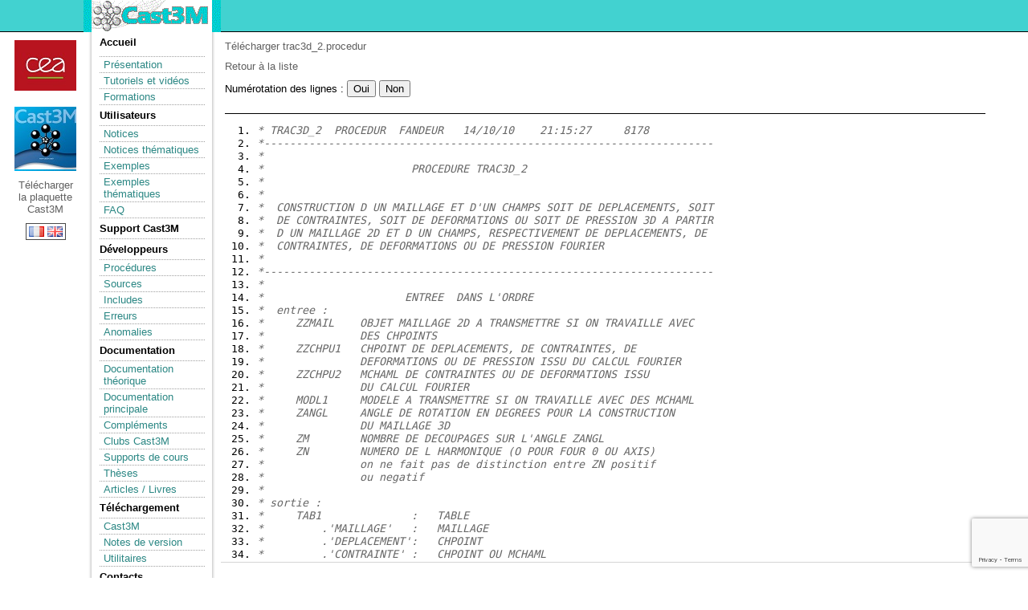

--- FILE ---
content_type: text/html
request_url: https://www-cast3m.cea.fr/index.php?page=procedures&procedure=TRAC3D_2
body_size: 229151
content:
<!DOCTYPE html PUBLIC "-//W3C/DTD XHTML 1.0 Strict//EN"
"http://www.w3.org/TR/xhtml1/DTD/xhtml1-strict.dtd">
<html>
	<head>
<script src="https://ajax.googleapis.com/ajax/libs/jquery/3.3.1/jquery.min.js"></script>
<script src="https://www.google.com/recaptcha/api.js?render=6LdDRTUbAAAAAIwxotMeHEjCm7Z7LiMP0w_bUZ1S"></script>

<script type="text/javascript" src="css_js/jquery_coloration_syntaxique.js"></script>
<script type="text/javascript" src="css_js/jquery-ui.js"></script>
<!-- <script type="text/javascript" src="css_js/main.js"></script> -->

    <link rel="shortcut icon" href="favicon.ico" >
	<meta http-equiv="content-type" content="text/html; charset=UTF-8" /> 
		<title>Procédures | Cast3M</title>
		<link rel="stylesheet" href="cast3m.css" type="text/css" />
        <link rel="stylesheet" href="css_js/jquery-ui.css"/>
        <script type="text/javascript">
			function conversion(unite1, taux, unite2) {
				var valeur = prompt("Entrez la valeur à convertir, en " + unite1);
				var resultat = valeur * taux;
				alert(valeur + ' ' + unite1 + '\n' + resultat + ' ' + unite2);
			}
		</script>
<!--	<script type="text/javascript" src="css_js/MathJax.js" ></script>-->
	</head>
	<body>
			<!-- Bloc en-tête -->
		<div id="entete">
			<div class="entetecentre">
				<div class="entetelogo"><a class="logolien" href="index.php"></a></div>
<!--				<div class="entetecea"><a class="cealien" href="http://www.cea.fr"></a></div> -->
			</div>
		</div>
		<!-- Fin bloc en-tête -->
		
		<!----------------->
		<!-- Bloc global -->
		<!----------------->
		
		<div id="global">
			
			<div class="entetecea"><a class="cealien" href="http://www.cea.fr"></a>	
				<div class="enteteplaquette"><a class="ceaplaquette" href="html/presentation/Plaquette_Cast3M_2016_numerique_fr.pdf"><br /><br /><br /><br /><br /><br />Télécharger la plaquette Cast3M</a>
				<br /><br /><br />
					<div class="entetelang">
						<a href="changelang.php?lang=fr"><img height="13,2" width="19,2" src="img/fr.gif" alt="fr"/></a> <a href="changelang.php?lang=en"><img height="13,2" width="19,2" src="img/en.gif" alt="en"/></a> 					</div>
				</div>
			</div>
			<!-- Bloc menu -->
			<div id="menu">
				<div class="menu_contenu">
					<ul>
						<li><a href="index.php">Accueil</a></li>
						<li>
						<ul>
							<li><a href="index.php?xml=presentation">Présentation</a></li>
                            <li><a href="index.php?xml=tutoriels">Tutoriels et vidéos  </a></li>
                            <li><a href="index.php?xml=formations">Formations  </a></li>
						</ul></li>
						<li>Utilisateurs						<ul>
							<li><a href="index.php?page=notices">Notices</a></li>
							<li><a href="index.php?page=notices_classees">Notices thématiques</a></li>
							<li><a href="index.php?page=exemples">Exemples</a></li>
                            <li><a href="index.php?page=exemples_classes">Exemples thématiques</a></li>
                            <li><a href="index.php?page=faqphp">FAQ</a></li>
                        <!--	<li><a href="">Documentation</a></li> -->
                        </ul></li>
                        <li><a href="index.php?page=mailsupport">Support Cast3M</a>
                        <ul>
                        </ul>
                        <li>Développeurs                        <ul>
                            <li><a href="index.php?page=procedures">Procédures</a></li>
                            <li><a href="index.php?page=sources">Sources</a></li>
                            <li><a href="index.php?page=include">Includes</a></li>
                            <li><a href="index.php?page=erreurs">Erreurs</a></li>
                            <li><a href="index.php?page=anomalies">Anomalies</a></li>
                        <!--	<li><a href="">Rapport</a></li> -->
                        </ul></li>
                        <li>Documentation                        <ul>
                            <li><a href="html/doc_theo/index.html">Documentation théorique</a></li> 
                            <li><a href="index.php?xml=maj2011">Documentation principale</a></li> 
                            <li><a href="index.php?xml=complements">Compléments</a></li>
                            <li><a href="index.php?xml=clubcast3m">Clubs Cast3M</a></li>
                            <li><a href="index.php?xml=supportcours">Supports de cours</a></li>
                            <li><a href="index.php?page=these">Thèses</a></li>
                            <li><a href="index.php?page=article">Articles / Livres</a></li>
                        </ul></li>
                        <li>Téléchargement                        <ul>
                        <li><a href="index.php?xml=download1">Cast3M</a></li>
                            <li><a href="index.php?xml=nouvelleversioncast3m">Notes de version</a></li>
                            <li><a href="index.php?xml=utilitaires">Utilitaires</a></li>
                        </ul></li>
                        <!-- <li>Anomalies                        <ul>
                            <li><a href="index.php?page=anomalies">Consulter</a></li>
                        </ul></li>
                        -->
                        <li><a href="index.php?xml=contact">Contacts </a>
                        <ul>
                        </ul>
                        </li>
                        
                        </li>
                        <li>Outils CEA associés                        <ul>
                            <li><a href="index.php?xml=mfront">MFront</a></li>
                            <li><a href="index.php?xml=amitex">AMITEX_FFTP</a></li>
						</ul></li>
					</ul>
				</div>
				<div class="menu_bas"></div>
			</div>
			<!-- Fin bloc menu -->
			
			<!-- Bloc central -->
			<div id="central">
			
				<a name="debut"></a>		<p>
			<a href="download.php?nom=trac3d_2&type=procedure">Télécharger trac3d_2.procedur</a><br />
		</p><p>
			<a href="index.php?page=procedures">Retour à la liste</a>
		</p>
        <p>
         <form action=""  method="post" >
            Numérotation des lignes :   
<!--            <input type="radio" name="numligne" value="oui" >Oui            <input type="radio" name="numligne" value="non" >Non            <input type="submit" value="OK">
-->
            <input type="submit" name="numlignep" value="Oui" /> 
            <input type="submit" name="numlignep" value="Non"><br />            
        </form> 
        </p>
		<p class="bordurebasse"> </p>
		<pre><pre class="cast3m" style="font-family:monospace;"><ol><li style="font-weight: normal; vertical-align:top;"><div style="font: normal normal 1em/1.2em monospace; margin:0; padding:0; background:none; vertical-align:top;"><span style="color: #666666; font-style: italic;">* TRAC3D_2  PROCEDUR  FANDEUR   14/10/10    21:15:27     8178           </span></div></li><li style="font-weight: normal; vertical-align:top;"><div style="font: normal normal 1em/1.2em monospace; margin:0; padding:0; background:none; vertical-align:top;"><span style="color: #666666; font-style: italic;">*----------------------------------------------------------------------         </span></div></li><li style="font-weight: normal; vertical-align:top;"><div style="font: normal normal 1em/1.2em monospace; margin:0; padding:0; background:none; vertical-align:top;"><span style="color: #666666; font-style: italic;">*                                                                               </span></div></li><li style="font-weight: normal; vertical-align:top;"><div style="font: normal normal 1em/1.2em monospace; margin:0; padding:0; background:none; vertical-align:top;"><span style="color: #666666; font-style: italic;">*                       PROCEDURE TRAC3D_2                                      </span></div></li><li style="font-weight: normal; vertical-align:top;"><div style="font: normal normal 1em/1.2em monospace; margin:0; padding:0; background:none; vertical-align:top;"><span style="color: #666666; font-style: italic;">*                                                                               </span></div></li><li style="font-weight: normal; vertical-align:top;"><div style="font: normal normal 1em/1.2em monospace; margin:0; padding:0; background:none; vertical-align:top;"><span style="color: #666666; font-style: italic;">*                                                                               </span></div></li><li style="font-weight: normal; vertical-align:top;"><div style="font: normal normal 1em/1.2em monospace; margin:0; padding:0; background:none; vertical-align:top;"><span style="color: #666666; font-style: italic;">*  CONSTRUCTION D UN MAILLAGE ET D'UN CHAMPS SOIT DE DEPLACEMENTS, SOIT</span></div></li><li style="font-weight: normal; vertical-align:top;"><div style="font: normal normal 1em/1.2em monospace; margin:0; padding:0; background:none; vertical-align:top;"><span style="color: #666666; font-style: italic;">*  DE CONTRAINTES, SOIT DE DEFORMATIONS OU SOIT DE PRESSION 3D A PARTIR</span></div></li><li style="font-weight: normal; vertical-align:top;"><div style="font: normal normal 1em/1.2em monospace; margin:0; padding:0; background:none; vertical-align:top;"><span style="color: #666666; font-style: italic;">*  D UN MAILLAGE 2D ET D UN CHAMPS, RESPECTIVEMENT DE DEPLACEMENTS, DE </span></div></li><li style="font-weight: normal; vertical-align:top;"><div style="font: normal normal 1em/1.2em monospace; margin:0; padding:0; background:none; vertical-align:top;"><span style="color: #666666; font-style: italic;">*  CONTRAINTES, DE DEFORMATIONS OU DE PRESSION FOURIER                </span></div></li><li style="font-weight: normal; vertical-align:top;"><div style="font: normal normal 1em/1.2em monospace; margin:0; padding:0; background:none; vertical-align:top;"><span style="color: #666666; font-style: italic;">*                                                                               </span></div></li><li style="font-weight: normal; vertical-align:top;"><div style="font: normal normal 1em/1.2em monospace; margin:0; padding:0; background:none; vertical-align:top;"><span style="color: #666666; font-style: italic;">*----------------------------------------------------------------------         </span></div></li><li style="font-weight: normal; vertical-align:top;"><div style="font: normal normal 1em/1.2em monospace; margin:0; padding:0; background:none; vertical-align:top;"><span style="color: #666666; font-style: italic;">*                                                                               </span></div></li><li style="font-weight: normal; vertical-align:top;"><div style="font: normal normal 1em/1.2em monospace; margin:0; padding:0; background:none; vertical-align:top;"><span style="color: #666666; font-style: italic;">*                      ENTREE  DANS L'ORDRE                                     </span></div></li><li style="font-weight: normal; vertical-align:top;"><div style="font: normal normal 1em/1.2em monospace; margin:0; padding:0; background:none; vertical-align:top;"><span style="color: #666666; font-style: italic;">*  entree :                                                                     </span></div></li><li style="font-weight: normal; vertical-align:top;"><div style="font: normal normal 1em/1.2em monospace; margin:0; padding:0; background:none; vertical-align:top;"><span style="color: #666666; font-style: italic;">*     ZZMAIL    OBJET MAILLAGE 2D A TRANSMETTRE SI ON TRAVAILLE AVEC </span></div></li><li style="font-weight: normal; vertical-align:top;"><div style="font: normal normal 1em/1.2em monospace; margin:0; padding:0; background:none; vertical-align:top;"><span style="color: #666666; font-style: italic;">*               DES CHPOINTS                                               </span></div></li><li style="font-weight: normal; vertical-align:top;"><div style="font: normal normal 1em/1.2em monospace; margin:0; padding:0; background:none; vertical-align:top;"><span style="color: #666666; font-style: italic;">*     ZZCHPU1   CHPOINT DE DEPLACEMENTS, DE CONTRAINTES, DE</span></div></li><li style="font-weight: normal; vertical-align:top;"><div style="font: normal normal 1em/1.2em monospace; margin:0; padding:0; background:none; vertical-align:top;"><span style="color: #666666; font-style: italic;">*               DEFORMATIONS OU DE PRESSION ISSU DU CALCUL FOURIER</span></div></li><li style="font-weight: normal; vertical-align:top;"><div style="font: normal normal 1em/1.2em monospace; margin:0; padding:0; background:none; vertical-align:top;"><span style="color: #666666; font-style: italic;">*     ZZCHPU2   MCHAML DE CONTRAINTES OU DE DEFORMATIONS ISSU</span></div></li><li style="font-weight: normal; vertical-align:top;"><div style="font: normal normal 1em/1.2em monospace; margin:0; padding:0; background:none; vertical-align:top;"><span style="color: #666666; font-style: italic;">*               DU CALCUL FOURIER</span></div></li><li style="font-weight: normal; vertical-align:top;"><div style="font: normal normal 1em/1.2em monospace; margin:0; padding:0; background:none; vertical-align:top;"><span style="color: #666666; font-style: italic;">*     MODL1     MODELE A TRANSMETTRE SI ON TRAVAILLE AVEC DES MCHAML</span></div></li><li style="font-weight: normal; vertical-align:top;"><div style="font: normal normal 1em/1.2em monospace; margin:0; padding:0; background:none; vertical-align:top;"><span style="color: #666666; font-style: italic;">*     ZANGL     ANGLE DE ROTATION EN DEGREES POUR LA CONSTRUCTION</span></div></li><li style="font-weight: normal; vertical-align:top;"><div style="font: normal normal 1em/1.2em monospace; margin:0; padding:0; background:none; vertical-align:top;"><span style="color: #666666; font-style: italic;">*               DU MAILLAGE 3D                                                 </span></div></li><li style="font-weight: normal; vertical-align:top;"><div style="font: normal normal 1em/1.2em monospace; margin:0; padding:0; background:none; vertical-align:top;"><span style="color: #666666; font-style: italic;">*     ZM        NOMBRE DE DECOUPAGES SUR L'ANGLE ZANGL                          </span></div></li><li style="font-weight: normal; vertical-align:top;"><div style="font: normal normal 1em/1.2em monospace; margin:0; padding:0; background:none; vertical-align:top;"><span style="color: #666666; font-style: italic;">*     ZN        NUMERO DE L HARMONIQUE (O POUR FOUR 0 OU AXIS)</span></div></li><li style="font-weight: normal; vertical-align:top;"><div style="font: normal normal 1em/1.2em monospace; margin:0; padding:0; background:none; vertical-align:top;"><span style="color: #666666; font-style: italic;">*               on ne fait pas de distinction entre ZN positif</span></div></li><li style="font-weight: normal; vertical-align:top;"><div style="font: normal normal 1em/1.2em monospace; margin:0; padding:0; background:none; vertical-align:top;"><span style="color: #666666; font-style: italic;">*               ou negatif </span></div></li><li style="font-weight: normal; vertical-align:top;"><div style="font: normal normal 1em/1.2em monospace; margin:0; padding:0; background:none; vertical-align:top;"><span style="color: #666666; font-style: italic;">*</span></div></li><li style="font-weight: normal; vertical-align:top;"><div style="font: normal normal 1em/1.2em monospace; margin:0; padding:0; background:none; vertical-align:top;"><span style="color: #666666; font-style: italic;">* sortie :</span></div></li><li style="font-weight: normal; vertical-align:top;"><div style="font: normal normal 1em/1.2em monospace; margin:0; padding:0; background:none; vertical-align:top;"><span style="color: #666666; font-style: italic;">*     TAB1              :   TABLE</span></div></li><li style="font-weight: normal; vertical-align:top;"><div style="font: normal normal 1em/1.2em monospace; margin:0; padding:0; background:none; vertical-align:top;"><span style="color: #666666; font-style: italic;">*         .'MAILLAGE'   :   MAILLAGE </span></div></li><li style="font-weight: normal; vertical-align:top;"><div style="font: normal normal 1em/1.2em monospace; margin:0; padding:0; background:none; vertical-align:top;"><span style="color: #666666; font-style: italic;">*         .'DEPLACEMENT':   CHPOINT</span></div></li><li style="font-weight: normal; vertical-align:top;"><div style="font: normal normal 1em/1.2em monospace; margin:0; padding:0; background:none; vertical-align:top;"><span style="color: #666666; font-style: italic;">*         .'CONTRAINTE' :   CHPOINT OU MCHAML                                   </span></div></li><li style="font-weight: normal; vertical-align:top;"><div style="font: normal normal 1em/1.2em monospace; margin:0; padding:0; background:none; vertical-align:top;"><span style="color: #666666; font-style: italic;">*         .'DEFORMATION':   CHPOINT OU MCHAML  </span></div></li><li style="font-weight: normal; vertical-align:top;"><div style="font: normal normal 1em/1.2em monospace; margin:0; padding:0; background:none; vertical-align:top;"><span style="color: #666666; font-style: italic;">*         .'FLUIDE'     :   CHPOINT  </span></div></li><li style="font-weight: normal; vertical-align:top;"><div style="font: normal normal 1em/1.2em monospace; margin:0; padding:0; background:none; vertical-align:top;"><span style="color: #666666; font-style: italic;">*         .'MODELE'     :   MODELE CORRESPONDANT AU MCHAML                      </span></div></li><li style="font-weight: normal; vertical-align:top;"><div style="font: normal normal 1em/1.2em monospace; margin:0; padding:0; background:none; vertical-align:top;"><span style="color: #666666; font-style: italic;">*----------------------------------------------------------------------</span></div></li><li style="font-weight: normal; vertical-align:top;"><div style="font: normal normal 1em/1.2em monospace; margin:0; padding:0; background:none; vertical-align:top;">'<span style="color: #009900; font-weight: bold;">DEBPROC</span>' <a href="index.php?page=procedures&procedure=TRAC3D_2"><span style="color: #0033FF; font-weight: bold;">TRAC3D_2</span></a> </div></li><li style="font-weight: normal; vertical-align:top;"><div style="font: normal normal 1em/1.2em monospace; margin:0; padding:0; background:none; vertical-align:top;">ZZMAIL<span style="color: #000000; font-weight: bold;">/</span>'MAILLAGE' ZZCHPU1<span style="color: #000000; font-weight: bold;">/</span>'CHPOINT' ZZCHPU2<span style="color: #000000; font-weight: bold;">/</span>'MCHAML' </div></li><li style="font-weight: normal; vertical-align:top;"><div style="font: normal normal 1em/1.2em monospace; margin:0; padding:0; background:none; vertical-align:top;">MODL0<span style="color: #000000; font-weight: bold;">/</span>'MMODEL' ZANGL <span style="color: #000000; font-weight: bold;">*</span>'FLOTTANT' ZM<span style="color: #000000; font-weight: bold;">*</span>'ENTIER' ZN<span style="color: #000000; font-weight: bold;">*</span>'ENTIER'   <span style="color: #000000; font-weight: bold;">;</span>   </div></li><li style="font-weight: normal; vertical-align:top;"><div style="font: normal normal 1em/1.2em monospace; margin:0; padding:0; background:none; vertical-align:top;"><span style="color: #666666; font-style: italic;">*----------------------------------------------------------------------</span></div></li><li style="font-weight: normal; vertical-align:top;"><div style="font: normal normal 1em/1.2em monospace; margin:0; padding:0; background:none; vertical-align:top;"><span style="color: #666666; font-style: italic;">*</span></div></li><li style="font-weight: normal; vertical-align:top;"><div style="font: normal normal 1em/1.2em monospace; margin:0; padding:0; background:none; vertical-align:top;"><span style="color: #666666; font-style: italic;">*==== TEST SUR LA NATURE DU CHAMPS ====================================</span></div></li><li style="font-weight: normal; vertical-align:top;"><div style="font: normal normal 1em/1.2em monospace; margin:0; padding:0; background:none; vertical-align:top;">CHELEM  <span style="color: #000000; font-weight: bold;">=</span> '<span style="color: #0000BA;">EGA</span>' 'MCHAML  ' <span style="color: #000000; font-weight: bold;">&#40;</span>'<a href="index.php?page=notices&notice=TYPE"><span style="color: #0033FF;">TYPE</span></a>' ZZCHPU2<span style="color: #000000; font-weight: bold;">&#41;</span> <span style="color: #000000; font-weight: bold;">;</span></div></li><li style="font-weight: normal; vertical-align:top;"><div style="font: normal normal 1em/1.2em monospace; margin:0; padding:0; background:none; vertical-align:top;">CHPO1   <span style="color: #000000; font-weight: bold;">=</span> '<span style="color: #0000BA;">EGA</span>' 'CHPOINT ' <span style="color: #000000; font-weight: bold;">&#40;</span>'<a href="index.php?page=notices&notice=TYPE"><span style="color: #0033FF;">TYPE</span></a>' ZZCHPU1<span style="color: #000000; font-weight: bold;">&#41;</span> <span style="color: #000000; font-weight: bold;">;</span></div></li><li style="font-weight: normal; vertical-align:top;"><div style="font: normal normal 1em/1.2em monospace; margin:0; padding:0; background:none; vertical-align:top;">MMO1    <span style="color: #000000; font-weight: bold;">=</span> '<span style="color: #0000BA;">EGA</span>' 'MMODEL  ' <span style="color: #000000; font-weight: bold;">&#40;</span>'<a href="index.php?page=notices&notice=TYPE"><span style="color: #0033FF;">TYPE</span></a>' MODL0<span style="color: #000000; font-weight: bold;">&#41;</span> <span style="color: #000000; font-weight: bold;">;</span></div></li><li style="font-weight: normal; vertical-align:top;"><div style="font: normal normal 1em/1.2em monospace; margin:0; padding:0; background:none; vertical-align:top;">'<span style="color: #FF0000;">SI</span>' <span style="color: #000000; font-weight: bold;">&#40;</span><span style="color: #000000; font-weight: bold;">&#40;</span>CHPO1 '<span style="color: #0000BA;">ET</span>' CHELEM<span style="color: #000000; font-weight: bold;">&#41;</span> '<span style="color: #0000BA;">OU</span>' <span style="color: #000000; font-weight: bold;">&#40;</span><span style="color: #000000; font-weight: bold;">&#40;</span>'<span style="color: #0000BA;">NON</span>' CHPO1<span style="color: #000000; font-weight: bold;">&#41;</span> '<span style="color: #0000BA;">ET</span>' <span style="color: #000000; font-weight: bold;">&#40;</span>'<span style="color: #0000BA;">NON</span>' CHELEM<span style="color: #000000; font-weight: bold;">&#41;</span><span style="color: #000000; font-weight: bold;">&#41;</span><span style="color: #000000; font-weight: bold;">&#41;</span>  <span style="color: #000000; font-weight: bold;">;</span> </div></li><li style="font-weight: normal; vertical-align:top;"><div style="font: normal normal 1em/1.2em monospace; margin:0; padding:0; background:none; vertical-align:top;">       'ERREUR'  </div></li><li style="font-weight: normal; vertical-align:top;"><div style="font: normal normal 1em/1.2em monospace; margin:0; padding:0; background:none; vertical-align:top;">       'IL FAUT FOURNIR UN CHPOINT <span style="color: #0000BA;">OU</span> UN MCHAML' <span style="color: #000000; font-weight: bold;">;</span></div></li><li style="font-weight: normal; vertical-align:top;"><div style="font: normal normal 1em/1.2em monospace; margin:0; padding:0; background:none; vertical-align:top;">        <span style="color: #FF0000; font-weight: bold;">QUITTER</span> <a href="index.php?page=procedures&procedure=TRAC3D_2"><span style="color: #0033FF; font-weight: bold;">TRAC3D_2</span></a> <span style="color: #000000; font-weight: bold;">;</span> </div></li><li style="font-weight: normal; vertical-align:top;"><div style="font: normal normal 1em/1.2em monospace; margin:0; padding:0; background:none; vertical-align:top;">'<span style="color: #FF0000;">FINSI</span>' <span style="color: #000000; font-weight: bold;">;</span> </div></li><li style="font-weight: normal; vertical-align:top;"><div style="font: normal normal 1em/1.2em monospace; margin:0; padding:0; background:none; vertical-align:top;"><span style="color: #666666; font-style: italic;">*======================================================================</span></div></li><li style="font-weight: normal; vertical-align:top;"><div style="font: normal normal 1em/1.2em monospace; margin:0; padding:0; background:none; vertical-align:top;"><span style="color: #666666; font-style: italic;">*===== NPO NOMBRE DE NOEUDS DANS LES ELEMENTS =========================</span></div></li><li style="font-weight: normal; vertical-align:top;"><div style="font: normal normal 1em/1.2em monospace; margin:0; padding:0; background:none; vertical-align:top;"><span style="color: #666666; font-style: italic;">*===== EE : DENOMBREMENT DES TYPES D ELEMENTS DIFFERENTS ==============</span></div></li><li style="font-weight: normal; vertical-align:top;"><div style="font: normal normal 1em/1.2em monospace; margin:0; padding:0; background:none; vertical-align:top;"><span style="color: #666666; font-style: italic;">*===== OU DE SOUS ZONES ELEMENTAIRES ==================================</span></div></li><li style="font-weight: normal; vertical-align:top;"><div style="font: normal normal 1em/1.2em monospace; margin:0; padding:0; background:none; vertical-align:top;"><span style="color: #666666; font-style: italic;">*===== ZON1 : TABLE CONTENANT LES MODELES ET LES MAILLAGES DES ========</span></div></li><li style="font-weight: normal; vertical-align:top;"><div style="font: normal normal 1em/1.2em monospace; margin:0; padding:0; background:none; vertical-align:top;"><span style="color: #666666; font-style: italic;">*===== SOUS ZONES =====================================================</span></div></li><li style="font-weight: normal; vertical-align:top;"><div style="font: normal normal 1em/1.2em monospace; margin:0; padding:0; background:none; vertical-align:top;"><span style="color: #666666; font-style: italic;">*===== MASSI1 : TABLE BINAIRE DEFINISSANT LES ZONES MASSIVES ==========</span></div></li><li style="font-weight: normal; vertical-align:top;"><div style="font: normal normal 1em/1.2em monospace; margin:0; padding:0; background:none; vertical-align:top;"><span style="color: #666666; font-style: italic;">*===== ELEM3G : SUPPORT GEOMETRIQUE DES ELEMENTS EN BIDIM =============</span></div></li><li style="font-weight: normal; vertical-align:top;"><div style="font: normal normal 1em/1.2em monospace; margin:0; padding:0; background:none; vertical-align:top;"><span style="color: #666666; font-style: italic;">*===== ELEM4G : SUPPORT GEOMETRIQUE DES ELEMENTS EN TRIDIM ============</span></div></li><li style="font-weight: normal; vertical-align:top;"><div style="font: normal normal 1em/1.2em monospace; margin:0; padding:0; background:none; vertical-align:top;"><span style="color: #666666; font-style: italic;">*===== ELEM4F : FORMULATION CHOISIE POUR LE TRIDIMENSIONNEL ===========</span></div></li><li style="font-weight: normal; vertical-align:top;"><div style="font: normal normal 1em/1.2em monospace; margin:0; padding:0; background:none; vertical-align:top;"><span style="color: #666666; font-style: italic;">*==== TABLE CONTENANT LES DIFFERENTES ZONES DU MODELE =================</span></div></li><li style="font-weight: normal; vertical-align:top;"><div style="font: normal normal 1em/1.2em monospace; margin:0; padding:0; background:none; vertical-align:top;"><span style="color: #666666; font-style: italic;">*======================================================================</span></div></li><li style="font-weight: normal; vertical-align:top;"><div style="font: normal normal 1em/1.2em monospace; margin:0; padding:0; background:none; vertical-align:top;">ELEM4G <span style="color: #000000; font-weight: bold;">=</span> 'TABLE' <span style="color: #000000; font-weight: bold;">;</span> ELEM4F <span style="color: #000000; font-weight: bold;">=</span> 'TABLE' <span style="color: #000000; font-weight: bold;">;</span></div></li><li style="font-weight: normal; vertical-align:top;"><div style="font: normal normal 1em/1.2em monospace; margin:0; padding:0; background:none; vertical-align:top;">ELEM3G <span style="color: #000000; font-weight: bold;">=</span> 'TABLE' <span style="color: #000000; font-weight: bold;">;</span> MASSI1 <span style="color: #000000; font-weight: bold;">=</span> 'TABLE' <span style="color: #000000; font-weight: bold;">;</span></div></li><li style="font-weight: normal; vertical-align:top;"><div style="font: normal normal 1em/1.2em monospace; margin:0; padding:0; background:none; vertical-align:top;">NPO <span style="color: #000000; font-weight: bold;">=</span> 'TABLE' <span style="color: #000000; font-weight: bold;">;</span> ZON1 <span style="color: #000000; font-weight: bold;">=</span> 'TABLE' <span style="color: #000000; font-weight: bold;">;</span></div></li><li style="font-weight: normal; vertical-align:top;"><div style="font: normal normal 1em/1.2em monospace; margin:0; padding:0; background:none; vertical-align:top;">EE <span style="color: #000000; font-weight: bold;">=</span> <span style="color: #cc66cc;">0</span> <span style="color: #000000; font-weight: bold;">;</span></div></li><li style="font-weight: normal; vertical-align:top;"><div style="font: normal normal 1em/1.2em monospace; margin:0; padding:0; background:none; vertical-align:top;"><span style="color: #666666; font-style: italic;">*=== SI MCHAML, ON L APPLIQUE AUX NOEUDS ET ON REPERE LES ZONES =======</span></div></li><li style="font-weight: normal; vertical-align:top;"><div style="font: normal normal 1em/1.2em monospace; margin:0; padding:0; background:none; vertical-align:top;">'<span style="color: #FF0000;">SI</span>' CHELEM <span style="color: #000000; font-weight: bold;">;</span></div></li><li style="font-weight: normal; vertical-align:top;"><div style="font: normal normal 1em/1.2em monospace; margin:0; padding:0; background:none; vertical-align:top;">    '<span style="color: #FF0000;">SI</span>' <span style="color: #000000; font-weight: bold;">&#40;</span>'<span style="color: #0000BA;">NON</span>' MMO1<span style="color: #000000; font-weight: bold;">&#41;</span> <span style="color: #000000; font-weight: bold;">;</span> </div></li><li style="font-weight: normal; vertical-align:top;"><div style="font: normal normal 1em/1.2em monospace; margin:0; padding:0; background:none; vertical-align:top;">       'ERREUR'  </div></li><li style="font-weight: normal; vertical-align:top;"><div style="font: normal normal 1em/1.2em monospace; margin:0; padding:0; background:none; vertical-align:top;">       'IL FAUT FOURNIR UN MODELE AVEC LE MCHAML' <span style="color: #000000; font-weight: bold;">;</span></div></li><li style="font-weight: normal; vertical-align:top;"><div style="font: normal normal 1em/1.2em monospace; margin:0; padding:0; background:none; vertical-align:top;">        <span style="color: #FF0000; font-weight: bold;">QUITTER</span> <a href="index.php?page=procedures&procedure=TRAC3D_2"><span style="color: #0033FF; font-weight: bold;">TRAC3D_2</span></a> <span style="color: #000000; font-weight: bold;">;</span> </div></li><li style="font-weight: normal; vertical-align:top;"><div style="font: normal normal 1em/1.2em monospace; margin:0; padding:0; background:none; vertical-align:top;">    '<span style="color: #FF0000;">FINSI</span>' <span style="color: #000000; font-weight: bold;">;</span> </div></li><li style="font-weight: normal; vertical-align:top;"><div style="font: normal normal 1em/1.2em monospace; margin:0; padding:0; background:none; vertical-align:top;">    ZON1 <span style="color: #000000; font-weight: bold;">=</span> '<a href="index.php?page=notices&notice=EXTR"><span style="color: #0033FF;">EXTR</span></a>' MODL0 'ZONE' <span style="color: #000000; font-weight: bold;">;</span></div></li><li style="font-weight: normal; vertical-align:top;"><div style="font: normal normal 1em/1.2em monospace; margin:0; padding:0; background:none; vertical-align:top;">    NBZ0 <span style="color: #000000; font-weight: bold;">=</span> <span style="color: #000000; font-weight: bold;">&#40;</span><span style="color: #000000; font-weight: bold;">&#40;</span>'<a href="index.php?page=notices&notice=DIME"><span style="color: #0033FF;">DIME</span></a>' ZON1<span style="color: #000000; font-weight: bold;">&#41;</span><span style="color: #000000; font-weight: bold;">/</span><span style="color: #cc66cc;">2</span><span style="color: #000000; font-weight: bold;">&#41;</span>   <span style="color: #000000; font-weight: bold;">;</span></div></li><li style="font-weight: normal; vertical-align:top;"><div style="font: normal normal 1em/1.2em monospace; margin:0; padding:0; background:none; vertical-align:top;">    ZZMAIL <span style="color: #000000; font-weight: bold;">=</span> '<a href="index.php?page=notices&notice=EXTR"><span style="color: #0033FF;">EXTR</span></a>' MODL0 'MAIL' <span style="color: #000000; font-weight: bold;">;</span></div></li><li style="font-weight: normal; vertical-align:top;"><div style="font: normal normal 1em/1.2em monospace; margin:0; padding:0; background:none; vertical-align:top;">    ZZCHPU0 <span style="color: #000000; font-weight: bold;">=</span> '<a href="index.php?page=notices&notice=CHAN"><span style="color: #0033FF;">CHAN</span></a>' 'NOEUD' MODL0 ZZCHPU2 <span style="color: #000000; font-weight: bold;">;</span> </div></li><li style="font-weight: normal; vertical-align:top;"><div style="font: normal normal 1em/1.2em monospace; margin:0; padding:0; background:none; vertical-align:top;">    '<span style="color: #FF0000; font-weight: bold;">REPETER</span>' B000 NBZ0 <span style="color: #000000; font-weight: bold;">;</span></div></li><li style="font-weight: normal; vertical-align:top;"><div style="font: normal normal 1em/1.2em monospace; margin:0; padding:0; background:none; vertical-align:top;">      EE <span style="color: #000000; font-weight: bold;">=</span> EE <span style="color: #000000; font-weight: bold;">+</span> <span style="color: #cc66cc;">1</span> <span style="color: #000000; font-weight: bold;">;</span></div></li><li style="font-weight: normal; vertical-align:top;"><div style="font: normal normal 1em/1.2em monospace; margin:0; padding:0; background:none; vertical-align:top;">      ELEM1 <span style="color: #000000; font-weight: bold;">=</span> ZON1. <span style="color: #000000; font-weight: bold;">&#40;</span><span style="color: #cc66cc;">2</span><span style="color: #000000; font-weight: bold;">*</span>EE<span style="color: #000000; font-weight: bold;">&#41;</span> '<a href="index.php?page=notices&notice=ELEM"><span style="color: #0033FF;">ELEM</span></a>' '<a href="index.php?page=notices&notice=TYPE"><span style="color: #0033FF;">TYPE</span></a>' <span style="color: #000000; font-weight: bold;">;</span></div></li><li style="font-weight: normal; vertical-align:top;"><div style="font: normal normal 1em/1.2em monospace; margin:0; padding:0; background:none; vertical-align:top;">      '<span style="color: #FF0000;">SI</span>' <span style="color: #000000; font-weight: bold;">&#40;</span><span style="color: #000000; font-weight: bold;">&#40;</span> 'EXISTE' ELEM1 'TRI6'<span style="color: #000000; font-weight: bold;">&#41;</span> '<span style="color: #0000BA;">OU</span>' <span style="color: #000000; font-weight: bold;">&#40;</span> 'EXISTE' ELEM1 'QUA8'<span style="color: #000000; font-weight: bold;">&#41;</span><span style="color: #000000; font-weight: bold;">&#41;</span> <span style="color: #000000; font-weight: bold;">;</span> </div></li><li style="font-weight: normal; vertical-align:top;"><div style="font: normal normal 1em/1.2em monospace; margin:0; padding:0; background:none; vertical-align:top;">         'ERREUR' </div></li><li style="font-weight: normal; vertical-align:top;"><div style="font: normal normal 1em/1.2em monospace; margin:0; padding:0; background:none; vertical-align:top;">         'ELEMENT TRI6 <span style="color: #0000BA;">OU</span> QUA8 <span style="color: #0000BA;">NON</span> PREVU PAR LA PROCEDURE' <span style="color: #000000; font-weight: bold;">;</span></div></li><li style="font-weight: normal; vertical-align:top;"><div style="font: normal normal 1em/1.2em monospace; margin:0; padding:0; background:none; vertical-align:top;">      '<span style="color: #FF0000;">FINSI</span>' <span style="color: #000000; font-weight: bold;">;</span></div></li><li style="font-weight: normal; vertical-align:top;"><div style="font: normal normal 1em/1.2em monospace; margin:0; padding:0; background:none; vertical-align:top;">      '<span style="color: #FF0000;">SI</span>' <span style="color: #000000; font-weight: bold;">&#40;</span> 'EXISTE' ELEM1 'SEG2' <span style="color: #000000; font-weight: bold;">&#41;</span>  <span style="color: #000000; font-weight: bold;">;</span> </div></li><li style="font-weight: normal; vertical-align:top;"><div style="font: normal normal 1em/1.2em monospace; margin:0; padding:0; background:none; vertical-align:top;">          NPO. <span style="color: #004000;">EE</span> <span style="color: #000000; font-weight: bold;">=</span> <span style="color: #cc66cc;">2</span> <span style="color: #000000; font-weight: bold;">;</span></div></li><li style="font-weight: normal; vertical-align:top;"><div style="font: normal normal 1em/1.2em monospace; margin:0; padding:0; background:none; vertical-align:top;">          MASSI1. <span style="color: #004000;">EE</span> <span style="color: #000000; font-weight: bold;">=</span> FAUX <span style="color: #000000; font-weight: bold;">;</span></div></li><li style="font-weight: normal; vertical-align:top;"><div style="font: normal normal 1em/1.2em monospace; margin:0; padding:0; background:none; vertical-align:top;">          ELEM4G. <span style="color: #004000;">EE</span> <span style="color: #000000; font-weight: bold;">=</span> '<a href="index.php?page=notices&notice=MOT"><span style="color: #0033FF;">MOT</span></a>' 'QUA4' <span style="color: #000000; font-weight: bold;">;</span></div></li><li style="font-weight: normal; vertical-align:top;"><div style="font: normal normal 1em/1.2em monospace; margin:0; padding:0; background:none; vertical-align:top;">          ELEM4F. <span style="color: #004000;">EE</span> <span style="color: #000000; font-weight: bold;">=</span> '<a href="index.php?page=notices&notice=MOT"><span style="color: #0033FF;">MOT</span></a>' 'COQ4' <span style="color: #000000; font-weight: bold;">;</span></div></li><li style="font-weight: normal; vertical-align:top;"><div style="font: normal normal 1em/1.2em monospace; margin:0; padding:0; background:none; vertical-align:top;">      '<span style="color: #FF0000;">FINSI</span>' <span style="color: #000000; font-weight: bold;">;</span>    </div></li><li style="font-weight: normal; vertical-align:top;"><div style="font: normal normal 1em/1.2em monospace; margin:0; padding:0; background:none; vertical-align:top;">      '<span style="color: #FF0000;">SI</span>' <span style="color: #000000; font-weight: bold;">&#40;</span> 'EXISTE' ELEM1 'TRI3' <span style="color: #000000; font-weight: bold;">&#41;</span>  <span style="color: #000000; font-weight: bold;">;</span> </div></li><li style="font-weight: normal; vertical-align:top;"><div style="font: normal normal 1em/1.2em monospace; margin:0; padding:0; background:none; vertical-align:top;">          MASSI1. <span style="color: #004000;">EE</span> <span style="color: #000000; font-weight: bold;">=</span> VRAI <span style="color: #000000; font-weight: bold;">;</span></div></li><li style="font-weight: normal; vertical-align:top;"><div style="font: normal normal 1em/1.2em monospace; margin:0; padding:0; background:none; vertical-align:top;">          NPO. <span style="color: #004000;">EE</span> <span style="color: #000000; font-weight: bold;">=</span> <span style="color: #cc66cc;">3</span> <span style="color: #000000; font-weight: bold;">;</span> </div></li><li style="font-weight: normal; vertical-align:top;"><div style="font: normal normal 1em/1.2em monospace; margin:0; padding:0; background:none; vertical-align:top;">          ELEM4G. <span style="color: #004000;">EE</span> <span style="color: #000000; font-weight: bold;">=</span> '<a href="index.php?page=notices&notice=MOT"><span style="color: #0033FF;">MOT</span></a>' 'PRI6' <span style="color: #000000; font-weight: bold;">;</span></div></li><li style="font-weight: normal; vertical-align:top;"><div style="font: normal normal 1em/1.2em monospace; margin:0; padding:0; background:none; vertical-align:top;">          ELEM4F. <span style="color: #004000;">EE</span> <span style="color: #000000; font-weight: bold;">=</span> '<a href="index.php?page=notices&notice=MOT"><span style="color: #0033FF;">MOT</span></a>' 'PRI6' <span style="color: #000000; font-weight: bold;">;</span></div></li><li style="font-weight: normal; vertical-align:top;"><div style="font: normal normal 1em/1.2em monospace; margin:0; padding:0; background:none; vertical-align:top;">      '<span style="color: #FF0000;">FINSI</span>' <span style="color: #000000; font-weight: bold;">;</span></div></li><li style="font-weight: normal; vertical-align:top;"><div style="font: normal normal 1em/1.2em monospace; margin:0; padding:0; background:none; vertical-align:top;">      '<span style="color: #FF0000;">SI</span>' <span style="color: #000000; font-weight: bold;">&#40;</span> 'EXISTE' ELEM1 'QUA4' <span style="color: #000000; font-weight: bold;">&#41;</span>  <span style="color: #000000; font-weight: bold;">;</span></div></li><li style="font-weight: normal; vertical-align:top;"><div style="font: normal normal 1em/1.2em monospace; margin:0; padding:0; background:none; vertical-align:top;">          MASSI1. <span style="color: #004000;">EE</span> <span style="color: #000000; font-weight: bold;">=</span> VRAI <span style="color: #000000; font-weight: bold;">;</span></div></li><li style="font-weight: normal; vertical-align:top;"><div style="font: normal normal 1em/1.2em monospace; margin:0; padding:0; background:none; vertical-align:top;">          NPO. <span style="color: #004000;">EE</span> <span style="color: #000000; font-weight: bold;">=</span> <span style="color: #cc66cc;">4</span> <span style="color: #000000; font-weight: bold;">;</span> </div></li><li style="font-weight: normal; vertical-align:top;"><div style="font: normal normal 1em/1.2em monospace; margin:0; padding:0; background:none; vertical-align:top;">          ELEM4G. <span style="color: #004000;">EE</span> <span style="color: #000000; font-weight: bold;">=</span> '<a href="index.php?page=notices&notice=MOT"><span style="color: #0033FF;">MOT</span></a>' 'CUB8' <span style="color: #000000; font-weight: bold;">;</span></div></li><li style="font-weight: normal; vertical-align:top;"><div style="font: normal normal 1em/1.2em monospace; margin:0; padding:0; background:none; vertical-align:top;">          ELEM4F. <span style="color: #004000;">EE</span> <span style="color: #000000; font-weight: bold;">=</span> '<a href="index.php?page=notices&notice=MOT"><span style="color: #0033FF;">MOT</span></a>' 'CUB8' <span style="color: #000000; font-weight: bold;">;</span></div></li><li style="font-weight: normal; vertical-align:top;"><div style="font: normal normal 1em/1.2em monospace; margin:0; padding:0; background:none; vertical-align:top;">      '<span style="color: #FF0000;">FINSI</span>' <span style="color: #000000; font-weight: bold;">;</span>    </div></li><li style="font-weight: normal; vertical-align:top;"><div style="font: normal normal 1em/1.2em monospace; margin:0; padding:0; background:none; vertical-align:top;">    '<span style="color: #FF0000; font-weight: bold;">FIN</span>' B000 <span style="color: #000000; font-weight: bold;">;</span></div></li><li style="font-weight: normal; vertical-align:top;"><div style="font: normal normal 1em/1.2em monospace; margin:0; padding:0; background:none; vertical-align:top;"><span style="color: #666666; font-style: italic;">*=== SI CHPOINT,ON REPERE LES ZONES CONSTITUEES D ELEMENTS DIFFERENTS =</span></div></li><li style="font-weight: normal; vertical-align:top;"><div style="font: normal normal 1em/1.2em monospace; margin:0; padding:0; background:none; vertical-align:top;">'<span style="color: #FF0000;">SINON</span>' <span style="color: #000000; font-weight: bold;">;</span></div></li><li style="font-weight: normal; vertical-align:top;"><div style="font: normal normal 1em/1.2em monospace; margin:0; padding:0; background:none; vertical-align:top;">      ZZCHPU0 <span style="color: #000000; font-weight: bold;">=</span> ZZCHPU1<span style="color: #000000; font-weight: bold;">;</span></div></li><li style="font-weight: normal; vertical-align:top;"><div style="font: normal normal 1em/1.2em monospace; margin:0; padding:0; background:none; vertical-align:top;">      ELEM1 <span style="color: #000000; font-weight: bold;">=</span> ZZMAIL '<a href="index.php?page=notices&notice=ELEM"><span style="color: #0033FF;">ELEM</span></a>' '<a href="index.php?page=notices&notice=TYPE"><span style="color: #0033FF;">TYPE</span></a>' <span style="color: #000000; font-weight: bold;">;</span></div></li><li style="font-weight: normal; vertical-align:top;"><div style="font: normal normal 1em/1.2em monospace; margin:0; padding:0; background:none; vertical-align:top;">      '<span style="color: #FF0000;">SI</span>' <span style="color: #000000; font-weight: bold;">&#40;</span><span style="color: #000000; font-weight: bold;">&#40;</span> 'EXISTE' ELEM1 'TRI6'<span style="color: #000000; font-weight: bold;">&#41;</span> '<span style="color: #0000BA;">OU</span>' <span style="color: #000000; font-weight: bold;">&#40;</span> 'EXISTE' ELEM1 'QUA8'<span style="color: #000000; font-weight: bold;">&#41;</span><span style="color: #000000; font-weight: bold;">&#41;</span> <span style="color: #000000; font-weight: bold;">;</span> </div></li><li style="font-weight: normal; vertical-align:top;"><div style="font: normal normal 1em/1.2em monospace; margin:0; padding:0; background:none; vertical-align:top;">         'ERREUR' </div></li><li style="font-weight: normal; vertical-align:top;"><div style="font: normal normal 1em/1.2em monospace; margin:0; padding:0; background:none; vertical-align:top;">         'ELEMENT TRI6 <span style="color: #0000BA;">OU</span> QUA8 <span style="color: #0000BA;">NON</span> PREVU PAR LA PROCEDURE' <span style="color: #000000; font-weight: bold;">;</span></div></li><li style="font-weight: normal; vertical-align:top;"><div style="font: normal normal 1em/1.2em monospace; margin:0; padding:0; background:none; vertical-align:top;">      '<span style="color: #FF0000;">FINSI</span>' <span style="color: #000000; font-weight: bold;">;</span></div></li><li style="font-weight: normal; vertical-align:top;"><div style="font: normal normal 1em/1.2em monospace; margin:0; padding:0; background:none; vertical-align:top;">      '<span style="color: #FF0000;">SI</span>' <span style="color: #000000; font-weight: bold;">&#40;</span> 'EXISTE' ELEM1 'SEG2' <span style="color: #000000; font-weight: bold;">&#41;</span>  <span style="color: #000000; font-weight: bold;">;</span> </div></li><li style="font-weight: normal; vertical-align:top;"><div style="font: normal normal 1em/1.2em monospace; margin:0; padding:0; background:none; vertical-align:top;">          EE <span style="color: #000000; font-weight: bold;">=</span> EE <span style="color: #000000; font-weight: bold;">+</span> <span style="color: #cc66cc;">1</span> <span style="color: #000000; font-weight: bold;">;</span></div></li><li style="font-weight: normal; vertical-align:top;"><div style="font: normal normal 1em/1.2em monospace; margin:0; padding:0; background:none; vertical-align:top;">          NPO. <span style="color: #004000;">EE</span> <span style="color: #000000; font-weight: bold;">=</span> <span style="color: #cc66cc;">2</span> <span style="color: #000000; font-weight: bold;">;</span></div></li><li style="font-weight: normal; vertical-align:top;"><div style="font: normal normal 1em/1.2em monospace; margin:0; padding:0; background:none; vertical-align:top;">          MASSI1. <span style="color: #004000;">EE</span> <span style="color: #000000; font-weight: bold;">=</span> FAUX <span style="color: #000000; font-weight: bold;">;</span></div></li><li style="font-weight: normal; vertical-align:top;"><div style="font: normal normal 1em/1.2em monospace; margin:0; padding:0; background:none; vertical-align:top;">          ELEM3G. <span style="color: #004000;">EE</span> <span style="color: #000000; font-weight: bold;">=</span> '<a href="index.php?page=notices&notice=MOT"><span style="color: #0033FF;">MOT</span></a>' 'SEG2' <span style="color: #000000; font-weight: bold;">;</span></div></li><li style="font-weight: normal; vertical-align:top;"><div style="font: normal normal 1em/1.2em monospace; margin:0; padding:0; background:none; vertical-align:top;">          ELEM4G. <span style="color: #004000;">EE</span> <span style="color: #000000; font-weight: bold;">=</span> '<a href="index.php?page=notices&notice=MOT"><span style="color: #0033FF;">MOT</span></a>' 'QUA4' <span style="color: #000000; font-weight: bold;">;</span></div></li><li style="font-weight: normal; vertical-align:top;"><div style="font: normal normal 1em/1.2em monospace; margin:0; padding:0; background:none; vertical-align:top;">      '<span style="color: #FF0000;">FINSI</span>' <span style="color: #000000; font-weight: bold;">;</span>    </div></li><li style="font-weight: normal; vertical-align:top;"><div style="font: normal normal 1em/1.2em monospace; margin:0; padding:0; background:none; vertical-align:top;">      '<span style="color: #FF0000;">SI</span>' <span style="color: #000000; font-weight: bold;">&#40;</span> 'EXISTE' ELEM1 'TRI3' <span style="color: #000000; font-weight: bold;">&#41;</span>  <span style="color: #000000; font-weight: bold;">;</span></div></li><li style="font-weight: normal; vertical-align:top;"><div style="font: normal normal 1em/1.2em monospace; margin:0; padding:0; background:none; vertical-align:top;">          EE <span style="color: #000000; font-weight: bold;">=</span> EE <span style="color: #000000; font-weight: bold;">+</span> <span style="color: #cc66cc;">1</span> <span style="color: #000000; font-weight: bold;">;</span> </div></li><li style="font-weight: normal; vertical-align:top;"><div style="font: normal normal 1em/1.2em monospace; margin:0; padding:0; background:none; vertical-align:top;">          NPO. <span style="color: #004000;">EE</span> <span style="color: #000000; font-weight: bold;">=</span> <span style="color: #cc66cc;">3</span> <span style="color: #000000; font-weight: bold;">;</span> </div></li><li style="font-weight: normal; vertical-align:top;"><div style="font: normal normal 1em/1.2em monospace; margin:0; padding:0; background:none; vertical-align:top;">          MASSI1. <span style="color: #004000;">EE</span> <span style="color: #000000; font-weight: bold;">=</span> VRAI <span style="color: #000000; font-weight: bold;">;</span></div></li><li style="font-weight: normal; vertical-align:top;"><div style="font: normal normal 1em/1.2em monospace; margin:0; padding:0; background:none; vertical-align:top;">          ELEM3G. <span style="color: #004000;">EE</span> <span style="color: #000000; font-weight: bold;">=</span> '<a href="index.php?page=notices&notice=MOT"><span style="color: #0033FF;">MOT</span></a>' 'TRI3' <span style="color: #000000; font-weight: bold;">;</span></div></li><li style="font-weight: normal; vertical-align:top;"><div style="font: normal normal 1em/1.2em monospace; margin:0; padding:0; background:none; vertical-align:top;">          ELEM4G. <span style="color: #004000;">EE</span> <span style="color: #000000; font-weight: bold;">=</span> '<a href="index.php?page=notices&notice=MOT"><span style="color: #0033FF;">MOT</span></a>' 'PRI6' <span style="color: #000000; font-weight: bold;">;</span></div></li><li style="font-weight: normal; vertical-align:top;"><div style="font: normal normal 1em/1.2em monospace; margin:0; padding:0; background:none; vertical-align:top;">      '<span style="color: #FF0000;">FINSI</span>' <span style="color: #000000; font-weight: bold;">;</span></div></li><li style="font-weight: normal; vertical-align:top;"><div style="font: normal normal 1em/1.2em monospace; margin:0; padding:0; background:none; vertical-align:top;">      '<span style="color: #FF0000;">SI</span>' <span style="color: #000000; font-weight: bold;">&#40;</span> 'EXISTE' ELEM1 'QUA4' <span style="color: #000000; font-weight: bold;">&#41;</span>  <span style="color: #000000; font-weight: bold;">;</span></div></li><li style="font-weight: normal; vertical-align:top;"><div style="font: normal normal 1em/1.2em monospace; margin:0; padding:0; background:none; vertical-align:top;">          EE <span style="color: #000000; font-weight: bold;">=</span> EE <span style="color: #000000; font-weight: bold;">+</span> <span style="color: #cc66cc;">1</span> <span style="color: #000000; font-weight: bold;">;</span></div></li><li style="font-weight: normal; vertical-align:top;"><div style="font: normal normal 1em/1.2em monospace; margin:0; padding:0; background:none; vertical-align:top;">          NPO. <span style="color: #004000;">EE</span> <span style="color: #000000; font-weight: bold;">=</span> <span style="color: #cc66cc;">4</span> <span style="color: #000000; font-weight: bold;">;</span> </div></li><li style="font-weight: normal; vertical-align:top;"><div style="font: normal normal 1em/1.2em monospace; margin:0; padding:0; background:none; vertical-align:top;">          MASSI1. <span style="color: #004000;">EE</span> <span style="color: #000000; font-weight: bold;">=</span> VRAI <span style="color: #000000; font-weight: bold;">;</span></div></li><li style="font-weight: normal; vertical-align:top;"><div style="font: normal normal 1em/1.2em monospace; margin:0; padding:0; background:none; vertical-align:top;">          ELEM3G. <span style="color: #004000;">EE</span> <span style="color: #000000; font-weight: bold;">=</span> '<a href="index.php?page=notices&notice=MOT"><span style="color: #0033FF;">MOT</span></a>' 'QUA4' <span style="color: #000000; font-weight: bold;">;</span></div></li><li style="font-weight: normal; vertical-align:top;"><div style="font: normal normal 1em/1.2em monospace; margin:0; padding:0; background:none; vertical-align:top;">          ELEM4G. <span style="color: #004000;">EE</span> <span style="color: #000000; font-weight: bold;">=</span> '<a href="index.php?page=notices&notice=MOT"><span style="color: #0033FF;">MOT</span></a>' 'CUB8' <span style="color: #000000; font-weight: bold;">;</span></div></li><li style="font-weight: normal; vertical-align:top;"><div style="font: normal normal 1em/1.2em monospace; margin:0; padding:0; background:none; vertical-align:top;">      '<span style="color: #FF0000;">FINSI</span>' <span style="color: #000000; font-weight: bold;">;</span>    </div></li><li style="font-weight: normal; vertical-align:top;"><div style="font: normal normal 1em/1.2em monospace; margin:0; padding:0; background:none; vertical-align:top;">      NBZ0 <span style="color: #000000; font-weight: bold;">=</span> EE <span style="color: #000000; font-weight: bold;">;</span>  </div></li><li style="font-weight: normal; vertical-align:top;"><div style="font: normal normal 1em/1.2em monospace; margin:0; padding:0; background:none; vertical-align:top;">'<span style="color: #FF0000;">FINSI</span>' <span style="color: #000000; font-weight: bold;">;</span></div></li><li style="font-weight: normal; vertical-align:top;"><div style="font: normal normal 1em/1.2em monospace; margin:0; padding:0; background:none; vertical-align:top;"><span style="color: #666666; font-style: italic;">*==== TEST SUR LE CONTENU DU CHAMPS: CONTRAINTE, DEPLACEMENT ..======= </span></div></li><li style="font-weight: normal; vertical-align:top;"><div style="font: normal normal 1em/1.2em monospace; margin:0; padding:0; background:none; vertical-align:top;">IDEPL <span style="color: #000000; font-weight: bold;">=</span> 'EXISTE' ZZCHPU0 'UR'  <span style="color: #000000; font-weight: bold;">;</span></div></li><li style="font-weight: normal; vertical-align:top;"><div style="font: normal normal 1em/1.2em monospace; margin:0; padding:0; background:none; vertical-align:top;">ICONT <span style="color: #000000; font-weight: bold;">=</span> <span style="color: #000000; font-weight: bold;">&#40;</span>'EXISTE' ZZCHPU0 'N11'<span style="color: #000000; font-weight: bold;">&#41;</span> '<span style="color: #0000BA;">OU</span>' <span style="color: #000000; font-weight: bold;">&#40;</span>'EXISTE' ZZCHPU0 'SMRR'<span style="color: #000000; font-weight: bold;">&#41;</span> <span style="color: #000000; font-weight: bold;">;</span></div></li><li style="font-weight: normal; vertical-align:top;"><div style="font: normal normal 1em/1.2em monospace; margin:0; padding:0; background:none; vertical-align:top;">IDEFO <span style="color: #000000; font-weight: bold;">=</span> <span style="color: #000000; font-weight: bold;">&#40;</span>'EXISTE' ZZCHPU0 'EPSS'<span style="color: #000000; font-weight: bold;">&#41;</span> '<span style="color: #0000BA;">OU</span>' <span style="color: #000000; font-weight: bold;">&#40;</span>'EXISTE' ZZCHPU0 'EPRR'<span style="color: #000000; font-weight: bold;">&#41;</span> <span style="color: #000000; font-weight: bold;">;</span></div></li><li style="font-weight: normal; vertical-align:top;"><div style="font: normal normal 1em/1.2em monospace; margin:0; padding:0; background:none; vertical-align:top;">IFLUI <span style="color: #000000; font-weight: bold;">=</span> 'EXISTE' ZZCHPU0 'P'   <span style="color: #000000; font-weight: bold;">;</span></div></li><li style="font-weight: normal; vertical-align:top;"><div style="font: normal normal 1em/1.2em monospace; margin:0; padding:0; background:none; vertical-align:top;">'<span style="color: #FF0000;">SI</span>' <span style="color: #000000; font-weight: bold;">&#40;</span>IFLUI '<span style="color: #0000BA;">ET</span>' IDEPL<span style="color: #000000; font-weight: bold;">&#41;</span> <span style="color: #000000; font-weight: bold;">;</span></div></li><li style="font-weight: normal; vertical-align:top;"><div style="font: normal normal 1em/1.2em monospace; margin:0; padding:0; background:none; vertical-align:top;">     'ERREUR' </div></li><li style="font-weight: normal; vertical-align:top;"><div style="font: normal normal 1em/1.2em monospace; margin:0; padding:0; background:none; vertical-align:top;">     'FORMULATION FLUIDE <span style="color: #0000BA;">OU</span> MECANIQUE ' <span style="color: #000000; font-weight: bold;">;</span></div></li><li style="font-weight: normal; vertical-align:top;"><div style="font: normal normal 1em/1.2em monospace; margin:0; padding:0; background:none; vertical-align:top;">      <span style="color: #FF0000; font-weight: bold;">QUITTER</span> <a href="index.php?page=procedures&procedure=TRAC3D_2"><span style="color: #0033FF; font-weight: bold;">TRAC3D_2</span></a> <span style="color: #000000; font-weight: bold;">;</span></div></li><li style="font-weight: normal; vertical-align:top;"><div style="font: normal normal 1em/1.2em monospace; margin:0; padding:0; background:none; vertical-align:top;">'<span style="color: #FF0000;">FINSI</span>' <span style="color: #000000; font-weight: bold;">;</span></div></li><li style="font-weight: normal; vertical-align:top;"><div style="font: normal normal 1em/1.2em monospace; margin:0; padding:0; background:none; vertical-align:top;"><span style="color: #666666; font-style: italic;">*====== SI CAS DE FIGURE NON PREVU PAR LA PROCEDURE ===================</span></div></li><li style="font-weight: normal; vertical-align:top;"><div style="font: normal normal 1em/1.2em monospace; margin:0; padding:0; background:none; vertical-align:top;">'<span style="color: #FF0000;">SI</span>' <span style="color: #000000; font-weight: bold;">&#40;</span><span style="color: #000000; font-weight: bold;">&#40;</span>'<span style="color: #0000BA;">NON</span>' ICONT<span style="color: #000000; font-weight: bold;">&#41;</span> '<span style="color: #0000BA;">ET</span>' <span style="color: #000000; font-weight: bold;">&#40;</span>'<span style="color: #0000BA;">NON</span>' IDEPL<span style="color: #000000; font-weight: bold;">&#41;</span> '<span style="color: #0000BA;">ET</span>' </div></li><li style="font-weight: normal; vertical-align:top;"><div style="font: normal normal 1em/1.2em monospace; margin:0; padding:0; background:none; vertical-align:top;">                <span style="color: #000000; font-weight: bold;">&#40;</span>'<span style="color: #0000BA;">NON</span>' IDEFO<span style="color: #000000; font-weight: bold;">&#41;</span> '<span style="color: #0000BA;">ET</span>' <span style="color: #000000; font-weight: bold;">&#40;</span>'<span style="color: #0000BA;">NON</span>' IFLUI<span style="color: #000000; font-weight: bold;">&#41;</span><span style="color: #000000; font-weight: bold;">&#41;</span> <span style="color: #000000; font-weight: bold;">;</span>  </div></li><li style="font-weight: normal; vertical-align:top;"><div style="font: normal normal 1em/1.2em monospace; margin:0; padding:0; background:none; vertical-align:top;">            '<a href="index.php?page=notices&notice=MESS"><span style="color: #0033FF;">MESS</span></a>'</div></li><li style="font-weight: normal; vertical-align:top;"><div style="font: normal normal 1em/1.2em monospace; margin:0; padding:0; background:none; vertical-align:top;">            'ON FOURNIT UN CHAMP DE DEFORMATION <span style="color: #0000BA;">OU</span> DE'</div></li><li style="font-weight: normal; vertical-align:top;"><div style="font: normal normal 1em/1.2em monospace; margin:0; padding:0; background:none; vertical-align:top;">            'CONTRAINTE <span style="color: #0000BA;">OU</span> DE DEPLACEMENT EN FOURIER' <span style="color: #000000; font-weight: bold;">;</span></div></li><li style="font-weight: normal; vertical-align:top;"><div style="font: normal normal 1em/1.2em monospace; margin:0; padding:0; background:none; vertical-align:top;">            'ERREUR' '<a href="index.php?page=procedures&procedure=TRAC3D_2"><span style="color: #0033FF; font-weight: bold;">TRAC3D_2</span></a>' <span style="color: #000000; font-weight: bold;">;</span></div></li><li style="font-weight: normal; vertical-align:top;"><div style="font: normal normal 1em/1.2em monospace; margin:0; padding:0; background:none; vertical-align:top;">'<span style="color: #FF0000;">FINSI</span>' <span style="color: #000000; font-weight: bold;">;</span></div></li><li style="font-weight: normal; vertical-align:top;"><div style="font: normal normal 1em/1.2em monospace; margin:0; padding:0; background:none; vertical-align:top;"><span style="color: #666666; font-style: italic;">*======= TEST SI DES POINTS DE LA STRUCTURE SONT SUR L AXE ============</span></div></li><li style="font-weight: normal; vertical-align:top;"><div style="font: normal normal 1em/1.2em monospace; margin:0; padding:0; background:none; vertical-align:top;">'<span style="color: #FF0000;">SI</span>' <span style="color: #000000; font-weight: bold;">&#40;</span><span style="color: #000000; font-weight: bold;">&#40;</span>'<a href="index.php?page=notices&notice=MINI"><span style="color: #0033FF;">MINI</span></a>' '<span style="color: #FF6633;">ABS</span>' <span style="color: #000000; font-weight: bold;">&#40;</span>'<a href="index.php?page=notices&notice=COOR"><span style="color: #0033FF;">COOR</span></a>' <span style="color: #cc66cc;">1</span> ZZMAIL<span style="color: #000000; font-weight: bold;">&#41;</span><span style="color: #000000; font-weight: bold;">&#41;</span> <span style="color: #000000; font-weight: bold;">&lt;</span> 1.<span style="color: #004000;">e</span><span style="color: #000000; font-weight: bold;">-</span>5<span style="color: #000000; font-weight: bold;">&#41;</span> <span style="color: #000000; font-weight: bold;">;</span></div></li><li style="font-weight: normal; vertical-align:top;"><div style="font: normal normal 1em/1.2em monospace; margin:0; padding:0; background:none; vertical-align:top;">    AXE <span style="color: #000000; font-weight: bold;">=</span> VRAI <span style="color: #000000; font-weight: bold;">;</span></div></li><li style="font-weight: normal; vertical-align:top;"><div style="font: normal normal 1em/1.2em monospace; margin:0; padding:0; background:none; vertical-align:top;">'<span style="color: #FF0000;">SINON</span>' <span style="color: #000000; font-weight: bold;">;</span></div></li><li style="font-weight: normal; vertical-align:top;"><div style="font: normal normal 1em/1.2em monospace; margin:0; padding:0; background:none; vertical-align:top;">    AXE <span style="color: #000000; font-weight: bold;">=</span> FAUX <span style="color: #000000; font-weight: bold;">;</span></div></li><li style="font-weight: normal; vertical-align:top;"><div style="font: normal normal 1em/1.2em monospace; margin:0; padding:0; background:none; vertical-align:top;">'<span style="color: #FF0000;">FINSI</span>' <span style="color: #000000; font-weight: bold;">;</span> </div></li><li style="font-weight: normal; vertical-align:top;"><div style="font: normal normal 1em/1.2em monospace; margin:0; padding:0; background:none; vertical-align:top;"><span style="color: #666666; font-style: italic;">*======= CHANGEMENT DE LA NATURE DU CHPOINT ===========================</span></div></li><li style="font-weight: normal; vertical-align:top;"><div style="font: normal normal 1em/1.2em monospace; margin:0; padding:0; background:none; vertical-align:top;">'<span style="color: #FF0000;">SI</span>' <span style="color: #000000; font-weight: bold;">&#40;</span>IDEPL '<span style="color: #0000BA;">OU</span>' IFLUI <span style="color: #000000; font-weight: bold;">&#41;</span> <span style="color: #000000; font-weight: bold;">;</span>  </div></li><li style="font-weight: normal; vertical-align:top;"><div style="font: normal normal 1em/1.2em monospace; margin:0; padding:0; background:none; vertical-align:top;">      ZZCHPU0 <span style="color: #000000; font-weight: bold;">=</span> 'CHANGER' 'ATTRIBUT' ZZCHPU0 'NATURE' 'DIFFUS' <span style="color: #000000; font-weight: bold;">;</span></div></li><li style="font-weight: normal; vertical-align:top;"><div style="font: normal normal 1em/1.2em monospace; margin:0; padding:0; background:none; vertical-align:top;">'<span style="color: #FF0000;">FINSI</span>' <span style="color: #000000; font-weight: bold;">;</span></div></li><li style="font-weight: normal; vertical-align:top;"><div style="font: normal normal 1em/1.2em monospace; margin:0; padding:0; background:none; vertical-align:top;"><span style="color: #666666; font-style: italic;">*======================================================================</span></div></li><li style="font-weight: normal; vertical-align:top;"><div style="font: normal normal 1em/1.2em monospace; margin:0; padding:0; background:none; vertical-align:top;"><span style="color: #666666; font-style: italic;">*===== BOUCLE SUR LE NOMBRE DE TYPE D ELEMENTS ========================</span></div></li><li style="font-weight: normal; vertical-align:top;"><div style="font: normal normal 1em/1.2em monospace; margin:0; padding:0; background:none; vertical-align:top;"><span style="color: #666666; font-style: italic;">*===== SI PAS DE MCHAML, ON BOUCLE SUR LE NOMBRES DE TYPES ============</span></div></li><li style="font-weight: normal; vertical-align:top;"><div style="font: normal normal 1em/1.2em monospace; margin:0; padding:0; background:none; vertical-align:top;"><span style="color: #666666; font-style: italic;">*===== D ELEMENTS =====================================================</span></div></li><li style="font-weight: normal; vertical-align:top;"><div style="font: normal normal 1em/1.2em monospace; margin:0; padding:0; background:none; vertical-align:top;"><span style="color: #666666; font-style: italic;">*======================================================================</span></div></li><li style="font-weight: normal; vertical-align:top;"><div style="font: normal normal 1em/1.2em monospace; margin:0; padding:0; background:none; vertical-align:top;">MM <span style="color: #000000; font-weight: bold;">=</span> <span style="color: #cc66cc;">0</span> <span style="color: #000000; font-weight: bold;">;</span></div></li><li style="font-weight: normal; vertical-align:top;"><div style="font: normal normal 1em/1.2em monospace; margin:0; padding:0; background:none; vertical-align:top;">'<span style="color: #FF0000; font-weight: bold;">REPETER</span>' BOUC0 NBZ0 <span style="color: #000000; font-weight: bold;">;</span></div></li><li style="font-weight: normal; vertical-align:top;"><div style="font: normal normal 1em/1.2em monospace; margin:0; padding:0; background:none; vertical-align:top;">     MM <span style="color: #000000; font-weight: bold;">=</span> MM <span style="color: #000000; font-weight: bold;">+</span> <span style="color: #cc66cc;">1</span> <span style="color: #000000; font-weight: bold;">;</span></div></li><li style="font-weight: normal; vertical-align:top;"><div style="font: normal normal 1em/1.2em monospace; margin:0; padding:0; background:none; vertical-align:top;">     '<span style="color: #FF0000;">SI</span>' CHELEM <span style="color: #000000; font-weight: bold;">;</span></div></li><li style="font-weight: normal; vertical-align:top;"><div style="font: normal normal 1em/1.2em monospace; margin:0; padding:0; background:none; vertical-align:top;">        MODL1  <span style="color: #000000; font-weight: bold;">=</span> ZON1. <span style="color: #000000; font-weight: bold;">&#40;</span><span style="color: #cc66cc;">2</span><span style="color: #000000; font-weight: bold;">*</span>MM <span style="color: #000000; font-weight: bold;">-</span> <span style="color: #cc66cc;">1</span><span style="color: #000000; font-weight: bold;">&#41;</span> <span style="color: #000000; font-weight: bold;">;</span> </div></li><li style="font-weight: normal; vertical-align:top;"><div style="font: normal normal 1em/1.2em monospace; margin:0; padding:0; background:none; vertical-align:top;">        ZZCHPU <span style="color: #000000; font-weight: bold;">=</span> '<a href="index.php?page=notices&notice=REDU"><span style="color: #0033FF;">REDU</span></a>' ZZCHPU0 MODL1 <span style="color: #000000; font-weight: bold;">;</span></div></li><li style="font-weight: normal; vertical-align:top;"><div style="font: normal normal 1em/1.2em monospace; margin:0; padding:0; background:none; vertical-align:top;">        ELE1 <span style="color: #000000; font-weight: bold;">=</span> ELEM4F. <span style="color: #004000;">MM</span> <span style="color: #000000; font-weight: bold;">;</span></div></li><li style="font-weight: normal; vertical-align:top;"><div style="font: normal normal 1em/1.2em monospace; margin:0; padding:0; background:none; vertical-align:top;">    '<span style="color: #FF0000;">SINON</span>' <span style="color: #000000; font-weight: bold;">;</span></div></li><li style="font-weight: normal; vertical-align:top;"><div style="font: normal normal 1em/1.2em monospace; margin:0; padding:0; background:none; vertical-align:top;">        ZON1. <span style="color: #000000; font-weight: bold;">&#40;</span><span style="color: #cc66cc;">2</span><span style="color: #000000; font-weight: bold;">*</span>MM<span style="color: #000000; font-weight: bold;">&#41;</span> <span style="color: #000000; font-weight: bold;">=</span> ZZMAIL '<a href="index.php?page=notices&notice=ELEM"><span style="color: #0033FF;">ELEM</span></a>' ELEM3G. <span style="color: #004000;">MM</span> <span style="color: #000000; font-weight: bold;">;</span></div></li><li style="font-weight: normal; vertical-align:top;"><div style="font: normal normal 1em/1.2em monospace; margin:0; padding:0; background:none; vertical-align:top;">        ZZCHPU <span style="color: #000000; font-weight: bold;">=</span> '<a href="index.php?page=notices&notice=REDU"><span style="color: #0033FF;">REDU</span></a>' ZZCHPU0 ZON1. <span style="color: #000000; font-weight: bold;">&#40;</span><span style="color: #cc66cc;">2</span><span style="color: #000000; font-weight: bold;">*</span>MM<span style="color: #000000; font-weight: bold;">&#41;</span> <span style="color: #000000; font-weight: bold;">;</span>        </div></li><li style="font-weight: normal; vertical-align:top;"><div style="font: normal normal 1em/1.2em monospace; margin:0; padding:0; background:none; vertical-align:top;">    '<span style="color: #FF0000;">FINSI</span>' <span style="color: #000000; font-weight: bold;">;</span> </div></li><li style="font-weight: normal; vertical-align:top;"><div style="font: normal normal 1em/1.2em monospace; margin:0; padding:0; background:none; vertical-align:top;">        ELE4 <span style="color: #000000; font-weight: bold;">=</span> ELEM4G. <span style="color: #004000;">MM</span> <span style="color: #000000; font-weight: bold;">;</span></div></li><li style="font-weight: normal; vertical-align:top;"><div style="font: normal normal 1em/1.2em monospace; margin:0; padding:0; background:none; vertical-align:top;">        MASSI <span style="color: #000000; font-weight: bold;">=</span> MASSI1. <span style="color: #004000;">MM</span> <span style="color: #000000; font-weight: bold;">;</span></div></li><li style="font-weight: normal; vertical-align:top;"><div style="font: normal normal 1em/1.2em monospace; margin:0; padding:0; background:none; vertical-align:top;"><span style="color: #666666; font-style: italic;">*======== LISTE DES COMPOSANTES DE CONTRAINTE =========================</span></div></li><li style="font-weight: normal; vertical-align:top;"><div style="font: normal normal 1em/1.2em monospace; margin:0; padding:0; background:none; vertical-align:top;">'<span style="color: #FF0000;">SI</span>' ICONT <span style="color: #000000; font-weight: bold;">;</span></div></li><li style="font-weight: normal; vertical-align:top;"><div style="font: normal normal 1em/1.2em monospace; margin:0; padding:0; background:none; vertical-align:top;"> '<span style="color: #FF0000;">SI</span>' MASSI <span style="color: #000000; font-weight: bold;">;</span></div></li><li style="font-weight: normal; vertical-align:top;"><div style="font: normal normal 1em/1.2em monospace; margin:0; padding:0; background:none; vertical-align:top;">    COMPN <span style="color: #000000; font-weight: bold;">=</span> '<a href="index.php?page=notices&notice=MOTS"><span style="color: #0033FF;">MOTS</span></a>' 'SMRR' 'SMZZ' 'SMTT' 'SMRZ' 'SMRT' 'SMZT' <span style="color: #000000; font-weight: bold;">;</span></div></li><li style="font-weight: normal; vertical-align:top;"><div style="font: normal normal 1em/1.2em monospace; margin:0; padding:0; background:none; vertical-align:top;">  '<span style="color: #FF0000;">SINON</span>' <span style="color: #000000; font-weight: bold;">;</span></div></li><li style="font-weight: normal; vertical-align:top;"><div style="font: normal normal 1em/1.2em monospace; margin:0; padding:0; background:none; vertical-align:top;">    COMPN <span style="color: #000000; font-weight: bold;">=</span> '<a href="index.php?page=notices&notice=MOTS"><span style="color: #0033FF;">MOTS</span></a>' 'N11' 'N22' 'M11' 'M22' 'N12' 'M12' <span style="color: #000000; font-weight: bold;">;</span></div></li><li style="font-weight: normal; vertical-align:top;"><div style="font: normal normal 1em/1.2em monospace; margin:0; padding:0; background:none; vertical-align:top;">  '<span style="color: #FF0000;">FINSI</span>' <span style="color: #000000; font-weight: bold;">;</span></div></li><li style="font-weight: normal; vertical-align:top;"><div style="font: normal normal 1em/1.2em monospace; margin:0; padding:0; background:none; vertical-align:top;">'<span style="color: #FF0000;">FINSI</span>' <span style="color: #000000; font-weight: bold;">;</span></div></li><li style="font-weight: normal; vertical-align:top;"><div style="font: normal normal 1em/1.2em monospace; margin:0; padding:0; background:none; vertical-align:top;"><span style="color: #666666; font-style: italic;">*======== LISTE DES COMPOSANTES DE DEFORMATION ========================</span></div></li><li style="font-weight: normal; vertical-align:top;"><div style="font: normal normal 1em/1.2em monospace; margin:0; padding:0; background:none; vertical-align:top;">'<span style="color: #FF0000;">SI</span>' IDEFO <span style="color: #000000; font-weight: bold;">;</span></div></li><li style="font-weight: normal; vertical-align:top;"><div style="font: normal normal 1em/1.2em monospace; margin:0; padding:0; background:none; vertical-align:top;"> '<span style="color: #FF0000;">SI</span>' MASSI <span style="color: #000000; font-weight: bold;">;</span></div></li><li style="font-weight: normal; vertical-align:top;"><div style="font: normal normal 1em/1.2em monospace; margin:0; padding:0; background:none; vertical-align:top;">    COMPN <span style="color: #000000; font-weight: bold;">=</span> '<a href="index.php?page=notices&notice=MOTS"><span style="color: #0033FF;">MOTS</span></a>' 'EPRR' 'EPZZ' 'EPTT' 'GARZ' 'GART' 'GAZT' <span style="color: #000000; font-weight: bold;">;</span></div></li><li style="font-weight: normal; vertical-align:top;"><div style="font: normal normal 1em/1.2em monospace; margin:0; padding:0; background:none; vertical-align:top;">  '<span style="color: #FF0000;">SINON</span>' <span style="color: #000000; font-weight: bold;">;</span></div></li><li style="font-weight: normal; vertical-align:top;"><div style="font: normal normal 1em/1.2em monospace; margin:0; padding:0; background:none; vertical-align:top;">    COMPN <span style="color: #000000; font-weight: bold;">=</span> '<a href="index.php?page=notices&notice=MOTS"><span style="color: #0033FF;">MOTS</span></a>' 'EPSS' 'EPTT' 'RTSS' 'RTTT' 'GAST' 'RTST' <span style="color: #000000; font-weight: bold;">;</span></div></li><li style="font-weight: normal; vertical-align:top;"><div style="font: normal normal 1em/1.2em monospace; margin:0; padding:0; background:none; vertical-align:top;">  '<span style="color: #FF0000;">FINSI</span>' <span style="color: #000000; font-weight: bold;">;</span></div></li><li style="font-weight: normal; vertical-align:top;"><div style="font: normal normal 1em/1.2em monospace; margin:0; padding:0; background:none; vertical-align:top;">'<span style="color: #FF0000;">FINSI</span>' <span style="color: #000000; font-weight: bold;">;</span></div></li><li style="font-weight: normal; vertical-align:top;"><div style="font: normal normal 1em/1.2em monospace; margin:0; padding:0; background:none; vertical-align:top;"><span style="color: #666666; font-style: italic;">*========== PASSAGE EN DIMENSION 3 ====================================</span></div></li><li style="font-weight: normal; vertical-align:top;"><div style="font: normal normal 1em/1.2em monospace; margin:0; padding:0; background:none; vertical-align:top;">'<a href="index.php?page=notices&notice=OPTI"><span style="color: #0033FF;">OPTI</span></a>' '<a href="index.php?page=notices&notice=DIME"><span style="color: #0033FF;">DIME</span></a>' <span style="color: #cc66cc;">3</span><span style="color: #000000; font-weight: bold;">;</span></div></li><li style="font-weight: normal; vertical-align:top;"><div style="font: normal normal 1em/1.2em monospace; margin:0; padding:0; background:none; vertical-align:top;"><span style="color: #666666; font-style: italic;">*===== OPERATIONS DE TRANSLATION SUR LE MAILLAGE ET LE CHAMPS INITIAUX</span></div></li><li style="font-weight: normal; vertical-align:top;"><div style="font: normal normal 1em/1.2em monospace; margin:0; padding:0; background:none; vertical-align:top;"><span style="color: #666666; font-style: italic;">*===== POUR NE PAS LES AFFECTER PAR LA PROCEDURE  =====================</span></div></li><li style="font-weight: normal; vertical-align:top;"><div style="font: normal normal 1em/1.2em monospace; margin:0; padding:0; background:none; vertical-align:top;">'<span style="color: #FF0000;">SI</span>' CHELEM <span style="color: #000000; font-weight: bold;">;</span></div></li><li style="font-weight: normal; vertical-align:top;"><div style="font: normal normal 1em/1.2em monospace; margin:0; padding:0; background:none; vertical-align:top;">   MODL2 ZCHPU <span style="color: #000000; font-weight: bold;">=</span> MODL1 ZZCHPU '<a href="index.php?page=notices&notice=PLUS"><span style="color: #0033FF;">PLUS</span></a>' <span style="color: #000000; font-weight: bold;">&#40;</span><span style="color: #cc66cc;">0</span>. <span style="color: #cc66cc;">0</span>. <span style="color: #cc66cc;">0</span>.<span style="color: #000000; font-weight: bold;">&#41;</span> <span style="color: #000000; font-weight: bold;">;</span></div></li><li style="font-weight: normal; vertical-align:top;"><div style="font: normal normal 1em/1.2em monospace; margin:0; padding:0; background:none; vertical-align:top;">   MAIL1 <span style="color: #000000; font-weight: bold;">=</span> '<a href="index.php?page=notices&notice=EXTR"><span style="color: #0033FF;">EXTR</span></a>' ZCHPU 'MAIL'  <span style="color: #000000; font-weight: bold;">;</span></div></li><li style="font-weight: normal; vertical-align:top;"><div style="font: normal normal 1em/1.2em monospace; margin:0; padding:0; background:none; vertical-align:top;">'<span style="color: #FF0000;">SINON</span>' <span style="color: #000000; font-weight: bold;">;</span></div></li><li style="font-weight: normal; vertical-align:top;"><div style="font: normal normal 1em/1.2em monospace; margin:0; padding:0; background:none; vertical-align:top;">   ZCHPU <span style="color: #000000; font-weight: bold;">=</span> ZZCHPU '<a href="index.php?page=notices&notice=PLUS"><span style="color: #0033FF;">PLUS</span></a>' <span style="color: #000000; font-weight: bold;">&#40;</span><span style="color: #cc66cc;">0</span>. <span style="color: #cc66cc;">0</span>. <span style="color: #cc66cc;">0</span>.<span style="color: #000000; font-weight: bold;">&#41;</span> <span style="color: #000000; font-weight: bold;">;</span></div></li><li style="font-weight: normal; vertical-align:top;"><div style="font: normal normal 1em/1.2em monospace; margin:0; padding:0; background:none; vertical-align:top;">   MAIL1 <span style="color: #000000; font-weight: bold;">=</span> '<a href="index.php?page=notices&notice=EXTR"><span style="color: #0033FF;">EXTR</span></a>' ZCHPU 'MAIL' 'NOMU' <span style="color: #000000; font-weight: bold;">;</span>                </div></li><li style="font-weight: normal; vertical-align:top;"><div style="font: normal normal 1em/1.2em monospace; margin:0; padding:0; background:none; vertical-align:top;">'<span style="color: #FF0000;">FINSI</span>' <span style="color: #000000; font-weight: bold;">;</span></div></li><li style="font-weight: normal; vertical-align:top;"><div style="font: normal normal 1em/1.2em monospace; margin:0; padding:0; background:none; vertical-align:top;">ZZMAIL1 <span style="color: #000000; font-weight: bold;">=</span> ZON1. <span style="color: #000000; font-weight: bold;">&#40;</span><span style="color: #cc66cc;">2</span><span style="color: #000000; font-weight: bold;">*</span>MM<span style="color: #000000; font-weight: bold;">&#41;</span> '<a href="index.php?page=notices&notice=PLUS"><span style="color: #0033FF;">PLUS</span></a>' <span style="color: #000000; font-weight: bold;">&#40;</span><span style="color: #cc66cc;">0</span>. <span style="color: #cc66cc;">0</span>. <span style="color: #cc66cc;">0</span>.<span style="color: #000000; font-weight: bold;">&#41;</span> <span style="color: #000000; font-weight: bold;">;</span> </div></li><li style="font-weight: normal; vertical-align:top;"><div style="font: normal normal 1em/1.2em monospace; margin:0; padding:0; background:none; vertical-align:top;">'<a href="index.php?page=notices&notice=ELIM"><span style="color: #0033FF;">ELIM</span></a>' ZZMAIL1 MAIL1 .0001 <span style="color: #000000; font-weight: bold;">;</span> </div></li><li style="font-weight: normal; vertical-align:top;"><div style="font: normal normal 1em/1.2em monospace; margin:0; padding:0; background:none; vertical-align:top;">ZMAIL <span style="color: #000000; font-weight: bold;">=</span> ZZMAIL1 '<a href="index.php?page=notices&notice=ELEM"><span style="color: #0033FF;">ELEM</span></a>' 'APPUYE' 'STRICTEMENT' MAIL1 <span style="color: #000000; font-weight: bold;">;</span>  </div></li><li style="font-weight: normal; vertical-align:top;"><div style="font: normal normal 1em/1.2em monospace; margin:0; padding:0; background:none; vertical-align:top;">'<a href="index.php?page=notices&notice=OPTI"><span style="color: #0033FF;">OPTI</span></a>' '<a href="index.php?page=notices&notice=MODE"><span style="color: #0033FF;">MODE</span></a>' 'FOUR' ZN <span style="color: #000000; font-weight: bold;">;</span> </div></li><li style="font-weight: normal; vertical-align:top;"><div style="font: normal normal 1em/1.2em monospace; margin:0; padding:0; background:none; vertical-align:top;"><span style="color: #666666; font-style: italic;">*============== EXTRACTION DES DEPLACEMENTS ===========================</span></div></li><li style="font-weight: normal; vertical-align:top;"><div style="font: normal normal 1em/1.2em monospace; margin:0; padding:0; background:none; vertical-align:top;">'<span style="color: #FF0000;">SI</span>' IDEPL <span style="color: #000000; font-weight: bold;">;</span>                             </div></li><li style="font-weight: normal; vertical-align:top;"><div style="font: normal normal 1em/1.2em monospace; margin:0; padding:0; background:none; vertical-align:top;">   CHPUR0<span style="color: #000000; font-weight: bold;">=</span>'<a href="index.php?page=notices&notice=EXCO"><span style="color: #0033FF;">EXCO</span></a>' 'UR' ZCHPU<span style="color: #000000; font-weight: bold;">;</span></div></li><li style="font-weight: normal; vertical-align:top;"><div style="font: normal normal 1em/1.2em monospace; margin:0; padding:0; background:none; vertical-align:top;">   CHPUZ0<span style="color: #000000; font-weight: bold;">=</span>'<a href="index.php?page=notices&notice=EXCO"><span style="color: #0033FF;">EXCO</span></a>' 'UZ' ZCHPU<span style="color: #000000; font-weight: bold;">;</span></div></li><li style="font-weight: normal; vertical-align:top;"><div style="font: normal normal 1em/1.2em monospace; margin:0; padding:0; background:none; vertical-align:top;">  '<span style="color: #FF0000;">SI</span>' <span style="color: #000000; font-weight: bold;">&#40;</span>'EXISTE' ZCHPU 'UT'<span style="color: #000000; font-weight: bold;">&#41;</span> <span style="color: #000000; font-weight: bold;">;</span>                       </div></li><li style="font-weight: normal; vertical-align:top;"><div style="font: normal normal 1em/1.2em monospace; margin:0; padding:0; background:none; vertical-align:top;">      CHPUT0<span style="color: #000000; font-weight: bold;">=</span>'<a href="index.php?page=notices&notice=EXCO"><span style="color: #0033FF;">EXCO</span></a>' 'UT' ZCHPU<span style="color: #000000; font-weight: bold;">;</span></div></li><li style="font-weight: normal; vertical-align:top;"><div style="font: normal normal 1em/1.2em monospace; margin:0; padding:0; background:none; vertical-align:top;">  '<span style="color: #FF0000;">SINON</span>' <span style="color: #000000; font-weight: bold;">;</span></div></li><li style="font-weight: normal; vertical-align:top;"><div style="font: normal normal 1em/1.2em monospace; margin:0; padding:0; background:none; vertical-align:top;">      CHPUT0<span style="color: #000000; font-weight: bold;">=</span>'<a href="index.php?page=notices&notice=MANU"><span style="color: #0033FF;">MANU</span></a>' '<a href="index.php?page=notices&notice=CHPO"><span style="color: #0033FF;">CHPO</span></a>' ZMAIL <span style="color: #cc66cc;">1</span> 'UT' <span style="color: #cc66cc;">0</span>. 'NATURE' 'DIFFUS'<span style="color: #000000; font-weight: bold;">;</span></div></li><li style="font-weight: normal; vertical-align:top;"><div style="font: normal normal 1em/1.2em monospace; margin:0; padding:0; background:none; vertical-align:top;">  '<span style="color: #FF0000;">FINSI</span>' <span style="color: #000000; font-weight: bold;">;</span> </div></li><li style="font-weight: normal; vertical-align:top;"><div style="font: normal normal 1em/1.2em monospace; margin:0; padding:0; background:none; vertical-align:top;">'<span style="color: #FF0000;">FINSI</span>' <span style="color: #000000; font-weight: bold;">;</span> </div></li><li style="font-weight: normal; vertical-align:top;"><div style="font: normal normal 1em/1.2em monospace; margin:0; padding:0; background:none; vertical-align:top;"><span style="color: #666666; font-style: italic;">*============ EXTRACTION DES CONTRAINTES OU DEFORMATIONS ==============</span></div></li><li style="font-weight: normal; vertical-align:top;"><div style="font: normal normal 1em/1.2em monospace; margin:0; padding:0; background:none; vertical-align:top;">'<span style="color: #FF0000;">SI</span>' <span style="color: #000000; font-weight: bold;">&#40;</span>ICONT '<span style="color: #0000BA;">OU</span>' IDEFO<span style="color: #000000; font-weight: bold;">&#41;</span> <span style="color: #000000; font-weight: bold;">;</span> </div></li><li style="font-weight: normal; vertical-align:top;"><div style="font: normal normal 1em/1.2em monospace; margin:0; padding:0; background:none; vertical-align:top;">   COMP1 <span style="color: #000000; font-weight: bold;">=</span> '<a href="index.php?page=notices&notice=MOTS"><span style="color: #0033FF;">MOTS</span></a>' 'N11' 'EPSS' 'SMRR' 'EPRR' <span style="color: #000000; font-weight: bold;">;</span></div></li><li style="font-weight: normal; vertical-align:top;"><div style="font: normal normal 1em/1.2em monospace; margin:0; padding:0; background:none; vertical-align:top;">   COMP2 <span style="color: #000000; font-weight: bold;">=</span> '<a href="index.php?page=notices&notice=MOTS"><span style="color: #0033FF;">MOTS</span></a>' 'N22' 'EPTT' 'SMZZ' 'EPZZ' <span style="color: #000000; font-weight: bold;">;</span></div></li><li style="font-weight: normal; vertical-align:top;"><div style="font: normal normal 1em/1.2em monospace; margin:0; padding:0; background:none; vertical-align:top;">   COMP3 <span style="color: #000000; font-weight: bold;">=</span> '<a href="index.php?page=notices&notice=MOTS"><span style="color: #0033FF;">MOTS</span></a>' 'N12' 'GAST' 'SMRT' 'GART' <span style="color: #000000; font-weight: bold;">;</span></div></li><li style="font-weight: normal; vertical-align:top;"><div style="font: normal normal 1em/1.2em monospace; margin:0; padding:0; background:none; vertical-align:top;">   COMP4 <span style="color: #000000; font-weight: bold;">=</span> '<a href="index.php?page=notices&notice=MOTS"><span style="color: #0033FF;">MOTS</span></a>' 'M11' 'RTSS' 'SMTT' 'EPTT' <span style="color: #000000; font-weight: bold;">;</span></div></li><li style="font-weight: normal; vertical-align:top;"><div style="font: normal normal 1em/1.2em monospace; margin:0; padding:0; background:none; vertical-align:top;">   COMP5 <span style="color: #000000; font-weight: bold;">=</span> '<a href="index.php?page=notices&notice=MOTS"><span style="color: #0033FF;">MOTS</span></a>' 'M22' 'RTTT' 'SMRZ' 'GARZ' <span style="color: #000000; font-weight: bold;">;</span></div></li><li style="font-weight: normal; vertical-align:top;"><div style="font: normal normal 1em/1.2em monospace; margin:0; padding:0; background:none; vertical-align:top;">   COMP6 <span style="color: #000000; font-weight: bold;">=</span> '<a href="index.php?page=notices&notice=MOTS"><span style="color: #0033FF;">MOTS</span></a>' 'M12' 'RTST' 'SMZT' 'GAZT' <span style="color: #000000; font-weight: bold;">;</span></div></li><li style="font-weight: normal; vertical-align:top;"><div style="font: normal normal 1em/1.2em monospace; margin:0; padding:0; background:none; vertical-align:top;">   COMP7 <span style="color: #000000; font-weight: bold;">=</span> COMP3 '<span style="color: #0000BA;">ET</span>' COMP6 <span style="color: #000000; font-weight: bold;">;</span></div></li><li style="font-weight: normal; vertical-align:top;"><div style="font: normal normal 1em/1.2em monospace; margin:0; padding:0; background:none; vertical-align:top;">  '<span style="color: #FF0000;">SI</span>' <span style="color: #000000; font-weight: bold;">&#40;</span>'EXISTE' <span style="color: #000000; font-weight: bold;">&#40;</span>'<a href="index.php?page=notices&notice=EXCO"><span style="color: #0033FF;">EXCO</span></a>' COMP7 ZCHPU 'NOID'<span style="color: #000000; font-weight: bold;">&#41;</span><span style="color: #000000; font-weight: bold;">&#41;</span> <span style="color: #000000; font-weight: bold;">;</span>          </div></li><li style="font-weight: normal; vertical-align:top;"><div style="font: normal normal 1em/1.2em monospace; margin:0; padding:0; background:none; vertical-align:top;">      CHPN120<span style="color: #000000; font-weight: bold;">=</span>'<a href="index.php?page=notices&notice=EXCO"><span style="color: #0033FF;">EXCO</span></a>' COMP3 ZCHPU 'NOID' <span style="color: #000000; font-weight: bold;">;</span> </div></li><li style="font-weight: normal; vertical-align:top;"><div style="font: normal normal 1em/1.2em monospace; margin:0; padding:0; background:none; vertical-align:top;">      CHPM120<span style="color: #000000; font-weight: bold;">=</span>'<a href="index.php?page=notices&notice=EXCO"><span style="color: #0033FF;">EXCO</span></a>' COMP6 ZCHPU 'NOID' <span style="color: #000000; font-weight: bold;">;</span>       </div></li><li style="font-weight: normal; vertical-align:top;"><div style="font: normal normal 1em/1.2em monospace; margin:0; padding:0; background:none; vertical-align:top;">  '<span style="color: #FF0000;">SINON</span>' <span style="color: #000000; font-weight: bold;">;</span></div></li><li style="font-weight: normal; vertical-align:top;"><div style="font: normal normal 1em/1.2em monospace; margin:0; padding:0; background:none; vertical-align:top;"><span style="color: #666666; font-style: italic;">*============= SI CALCUL AXISYMETRIQUE, ON RAJOUTE UNE COMPOSANTE =====</span></div></li><li style="font-weight: normal; vertical-align:top;"><div style="font: normal normal 1em/1.2em monospace; margin:0; padding:0; background:none; vertical-align:top;">      '<span style="color: #FF0000;">SI</span>' <span style="color: #000000; font-weight: bold;">&#40;</span><span style="color: #000000; font-weight: bold;">&#40;</span>'EXISTE' ZCHPU 'N11'<span style="color: #000000; font-weight: bold;">&#41;</span> '<span style="color: #0000BA;">ET</span>' </div></li><li style="font-weight: normal; vertical-align:top;"><div style="font: normal normal 1em/1.2em monospace; margin:0; padding:0; background:none; vertical-align:top;">                      <span style="color: #000000; font-weight: bold;">&#40;</span> '<span style="color: #0000BA;">NON</span>' <span style="color: #000000; font-weight: bold;">&#40;</span>'EXISTE' ZCHPU 'N12'<span style="color: #000000; font-weight: bold;">&#41;</span><span style="color: #000000; font-weight: bold;">&#41;</span><span style="color: #000000; font-weight: bold;">&#41;</span> <span style="color: #000000; font-weight: bold;">;</span></div></li><li style="font-weight: normal; vertical-align:top;"><div style="font: normal normal 1em/1.2em monospace; margin:0; padding:0; background:none; vertical-align:top;">         CHPN120<span style="color: #000000; font-weight: bold;">=</span>'<a href="index.php?page=notices&notice=MANU"><span style="color: #0033FF;">MANU</span></a>' '<a href="index.php?page=notices&notice=CHPO"><span style="color: #0033FF;">CHPO</span></a>' ZMAIL <span style="color: #cc66cc;">1</span> 'N12' <span style="color: #cc66cc;">0</span>. 'NATURE' 'DIFFUS'<span style="color: #000000; font-weight: bold;">;</span></div></li><li style="font-weight: normal; vertical-align:top;"><div style="font: normal normal 1em/1.2em monospace; margin:0; padding:0; background:none; vertical-align:top;">         CHPM120<span style="color: #000000; font-weight: bold;">=</span>'<a href="index.php?page=notices&notice=MANU"><span style="color: #0033FF;">MANU</span></a>' '<a href="index.php?page=notices&notice=CHPO"><span style="color: #0033FF;">CHPO</span></a>' ZMAIL <span style="color: #cc66cc;">1</span> 'M12' <span style="color: #cc66cc;">0</span>. 'NATURE' 'DIFFUS'<span style="color: #000000; font-weight: bold;">;</span>   </div></li><li style="font-weight: normal; vertical-align:top;"><div style="font: normal normal 1em/1.2em monospace; margin:0; padding:0; background:none; vertical-align:top;">      '<span style="color: #FF0000;">FINSI</span>' <span style="color: #000000; font-weight: bold;">;</span></div></li><li style="font-weight: normal; vertical-align:top;"><div style="font: normal normal 1em/1.2em monospace; margin:0; padding:0; background:none; vertical-align:top;">      '<span style="color: #FF0000;">SI</span>' <span style="color: #000000; font-weight: bold;">&#40;</span><span style="color: #000000; font-weight: bold;">&#40;</span>'EXISTE' ZCHPU 'EPSS'<span style="color: #000000; font-weight: bold;">&#41;</span> '<span style="color: #0000BA;">ET</span>'</div></li><li style="font-weight: normal; vertical-align:top;"><div style="font: normal normal 1em/1.2em monospace; margin:0; padding:0; background:none; vertical-align:top;">                        <span style="color: #000000; font-weight: bold;">&#40;</span> '<span style="color: #0000BA;">NON</span>' <span style="color: #000000; font-weight: bold;">&#40;</span>'EXISTE' ZCHPU 'GAST'<span style="color: #000000; font-weight: bold;">&#41;</span><span style="color: #000000; font-weight: bold;">&#41;</span><span style="color: #000000; font-weight: bold;">&#41;</span><span style="color: #000000; font-weight: bold;">;</span></div></li><li style="font-weight: normal; vertical-align:top;"><div style="font: normal normal 1em/1.2em monospace; margin:0; padding:0; background:none; vertical-align:top;">         CHPN120<span style="color: #000000; font-weight: bold;">=</span>'<a href="index.php?page=notices&notice=MANU"><span style="color: #0033FF;">MANU</span></a>' '<a href="index.php?page=notices&notice=CHPO"><span style="color: #0033FF;">CHPO</span></a>' ZMAIL <span style="color: #cc66cc;">1</span> 'GAST' <span style="color: #cc66cc;">0</span>. 'NATURE' 'DIFFUS'<span style="color: #000000; font-weight: bold;">;</span></div></li><li style="font-weight: normal; vertical-align:top;"><div style="font: normal normal 1em/1.2em monospace; margin:0; padding:0; background:none; vertical-align:top;">         CHPM120<span style="color: #000000; font-weight: bold;">=</span>'<a href="index.php?page=notices&notice=MANU"><span style="color: #0033FF;">MANU</span></a>' '<a href="index.php?page=notices&notice=CHPO"><span style="color: #0033FF;">CHPO</span></a>' ZMAIL <span style="color: #cc66cc;">1</span> 'RTST' <span style="color: #cc66cc;">0</span>. 'NATURE' 'DIFFUS'<span style="color: #000000; font-weight: bold;">;</span>     </div></li><li style="font-weight: normal; vertical-align:top;"><div style="font: normal normal 1em/1.2em monospace; margin:0; padding:0; background:none; vertical-align:top;">      '<span style="color: #FF0000;">FINSI</span>' <span style="color: #000000; font-weight: bold;">;</span></div></li><li style="font-weight: normal; vertical-align:top;"><div style="font: normal normal 1em/1.2em monospace; margin:0; padding:0; background:none; vertical-align:top;">      '<span style="color: #FF0000;">SI</span>' <span style="color: #000000; font-weight: bold;">&#40;</span><span style="color: #000000; font-weight: bold;">&#40;</span>'EXISTE' ZCHPU 'EPRR'<span style="color: #000000; font-weight: bold;">&#41;</span> '<span style="color: #0000BA;">ET</span>' </div></li><li style="font-weight: normal; vertical-align:top;"><div style="font: normal normal 1em/1.2em monospace; margin:0; padding:0; background:none; vertical-align:top;">                        <span style="color: #000000; font-weight: bold;">&#40;</span> '<span style="color: #0000BA;">NON</span>' <span style="color: #000000; font-weight: bold;">&#40;</span>'EXISTE' ZCHPU 'GART'<span style="color: #000000; font-weight: bold;">&#41;</span><span style="color: #000000; font-weight: bold;">&#41;</span><span style="color: #000000; font-weight: bold;">&#41;</span> <span style="color: #000000; font-weight: bold;">;</span></div></li><li style="font-weight: normal; vertical-align:top;"><div style="font: normal normal 1em/1.2em monospace; margin:0; padding:0; background:none; vertical-align:top;">         CHPN120<span style="color: #000000; font-weight: bold;">=</span>'<a href="index.php?page=notices&notice=MANU"><span style="color: #0033FF;">MANU</span></a>' '<a href="index.php?page=notices&notice=CHPO"><span style="color: #0033FF;">CHPO</span></a>' ZMAIL <span style="color: #cc66cc;">1</span> 'GART' <span style="color: #cc66cc;">0</span>. 'NATURE' 'DIFFUS'<span style="color: #000000; font-weight: bold;">;</span></div></li><li style="font-weight: normal; vertical-align:top;"><div style="font: normal normal 1em/1.2em monospace; margin:0; padding:0; background:none; vertical-align:top;">         CHPM120<span style="color: #000000; font-weight: bold;">=</span>'<a href="index.php?page=notices&notice=MANU"><span style="color: #0033FF;">MANU</span></a>' '<a href="index.php?page=notices&notice=CHPO"><span style="color: #0033FF;">CHPO</span></a>' ZMAIL <span style="color: #cc66cc;">1</span> 'GAZT' <span style="color: #cc66cc;">0</span>. 'NATURE' 'DIFFUS'<span style="color: #000000; font-weight: bold;">;</span>   </div></li><li style="font-weight: normal; vertical-align:top;"><div style="font: normal normal 1em/1.2em monospace; margin:0; padding:0; background:none; vertical-align:top;">      '<span style="color: #FF0000;">FINSI</span>' <span style="color: #000000; font-weight: bold;">;</span></div></li><li style="font-weight: normal; vertical-align:top;"><div style="font: normal normal 1em/1.2em monospace; margin:0; padding:0; background:none; vertical-align:top;">      '<span style="color: #FF0000;">SI</span>' <span style="color: #000000; font-weight: bold;">&#40;</span><span style="color: #000000; font-weight: bold;">&#40;</span>'EXISTE' ZCHPU 'SMRR'<span style="color: #000000; font-weight: bold;">&#41;</span> '<span style="color: #0000BA;">ET</span>' </div></li><li style="font-weight: normal; vertical-align:top;"><div style="font: normal normal 1em/1.2em monospace; margin:0; padding:0; background:none; vertical-align:top;">                        <span style="color: #000000; font-weight: bold;">&#40;</span> '<span style="color: #0000BA;">NON</span>' <span style="color: #000000; font-weight: bold;">&#40;</span>'EXISTE' ZCHPU 'SMRT'<span style="color: #000000; font-weight: bold;">&#41;</span><span style="color: #000000; font-weight: bold;">&#41;</span><span style="color: #000000; font-weight: bold;">&#41;</span> <span style="color: #000000; font-weight: bold;">;</span></div></li><li style="font-weight: normal; vertical-align:top;"><div style="font: normal normal 1em/1.2em monospace; margin:0; padding:0; background:none; vertical-align:top;">         CHPN120<span style="color: #000000; font-weight: bold;">=</span>'<a href="index.php?page=notices&notice=MANU"><span style="color: #0033FF;">MANU</span></a>' '<a href="index.php?page=notices&notice=CHPO"><span style="color: #0033FF;">CHPO</span></a>' ZMAIL <span style="color: #cc66cc;">1</span> 'SMRT' <span style="color: #cc66cc;">0</span>. 'NATURE' 'DIFFUS'<span style="color: #000000; font-weight: bold;">;</span></div></li><li style="font-weight: normal; vertical-align:top;"><div style="font: normal normal 1em/1.2em monospace; margin:0; padding:0; background:none; vertical-align:top;">         CHPM120<span style="color: #000000; font-weight: bold;">=</span>'<a href="index.php?page=notices&notice=MANU"><span style="color: #0033FF;">MANU</span></a>' '<a href="index.php?page=notices&notice=CHPO"><span style="color: #0033FF;">CHPO</span></a>' ZMAIL <span style="color: #cc66cc;">1</span> 'SMZT' <span style="color: #cc66cc;">0</span>. 'NATURE' 'DIFFUS'<span style="color: #000000; font-weight: bold;">;</span>    </div></li><li style="font-weight: normal; vertical-align:top;"><div style="font: normal normal 1em/1.2em monospace; margin:0; padding:0; background:none; vertical-align:top;">      '<span style="color: #FF0000;">FINSI</span>' <span style="color: #000000; font-weight: bold;">;</span></div></li><li style="font-weight: normal; vertical-align:top;"><div style="font: normal normal 1em/1.2em monospace; margin:0; padding:0; background:none; vertical-align:top;">  '<span style="color: #FF0000;">FINSI</span>' <span style="color: #000000; font-weight: bold;">;</span>                                           </div></li><li style="font-weight: normal; vertical-align:top;"><div style="font: normal normal 1em/1.2em monospace; margin:0; padding:0; background:none; vertical-align:top;">   CHPN110<span style="color: #000000; font-weight: bold;">=</span>'<a href="index.php?page=notices&notice=EXCO"><span style="color: #0033FF;">EXCO</span></a>' COMP1 ZCHPU 'NOID' <span style="color: #000000; font-weight: bold;">;</span>         </div></li><li style="font-weight: normal; vertical-align:top;"><div style="font: normal normal 1em/1.2em monospace; margin:0; padding:0; background:none; vertical-align:top;">   CHPN220<span style="color: #000000; font-weight: bold;">=</span>'<a href="index.php?page=notices&notice=EXCO"><span style="color: #0033FF;">EXCO</span></a>' COMP2 ZCHPU 'NOID' <span style="color: #000000; font-weight: bold;">;</span> </div></li><li style="font-weight: normal; vertical-align:top;"><div style="font: normal normal 1em/1.2em monospace; margin:0; padding:0; background:none; vertical-align:top;">   CHPM110<span style="color: #000000; font-weight: bold;">=</span>'<a href="index.php?page=notices&notice=EXCO"><span style="color: #0033FF;">EXCO</span></a>' COMP4 ZCHPU 'NOID' <span style="color: #000000; font-weight: bold;">;</span>             </div></li><li style="font-weight: normal; vertical-align:top;"><div style="font: normal normal 1em/1.2em monospace; margin:0; padding:0; background:none; vertical-align:top;">   CHPM220<span style="color: #000000; font-weight: bold;">=</span>'<a href="index.php?page=notices&notice=EXCO"><span style="color: #0033FF;">EXCO</span></a>' COMP5 ZCHPU 'NOID' <span style="color: #000000; font-weight: bold;">;</span>    </div></li><li style="font-weight: normal; vertical-align:top;"><div style="font: normal normal 1em/1.2em monospace; margin:0; padding:0; background:none; vertical-align:top;">'<span style="color: #FF0000;">FINSI</span>' <span style="color: #000000; font-weight: bold;">;</span> </div></li><li style="font-weight: normal; vertical-align:top;"><div style="font: normal normal 1em/1.2em monospace; margin:0; padding:0; background:none; vertical-align:top;"><span style="color: #666666; font-style: italic;">*======================================================================</span></div></li><li style="font-weight: normal; vertical-align:top;"><div style="font: normal normal 1em/1.2em monospace; margin:0; padding:0; background:none; vertical-align:top;"><span style="color: #666666; font-style: italic;">*====== SI ON TRAITE UN MCHAML ========================================</span></div></li><li style="font-weight: normal; vertical-align:top;"><div style="font: normal normal 1em/1.2em monospace; margin:0; padding:0; background:none; vertical-align:top;"><span style="color: #666666; font-style: italic;">*=== IN : TABLE CONTENANT LES INFORMATIONS DU MCHML ===================</span></div></li><li style="font-weight: normal; vertical-align:top;"><div style="font: normal normal 1em/1.2em monospace; margin:0; padding:0; background:none; vertical-align:top;"><span style="color: #666666; font-style: italic;">*=== IN.II : REPERAGE DU JJ COMPOSANTE ================================</span></div></li><li style="font-weight: normal; vertical-align:top;"><div style="font: normal normal 1em/1.2em monospace; margin:0; padding:0; background:none; vertical-align:top;"><span style="color: #666666; font-style: italic;">*=== IN.JJ.II: REPERAGE DU II ELEMENT  ================================</span></div></li><li style="font-weight: normal; vertical-align:top;"><div style="font: normal normal 1em/1.2em monospace; margin:0; padding:0; background:none; vertical-align:top;"><span style="color: #666666; font-style: italic;">*=== IN.JJ.II.LL: REPERAGE DE LA VALEUR AU LL POINT DE L ELEMENT II ===</span></div></li><li style="font-weight: normal; vertical-align:top;"><div style="font: normal normal 1em/1.2em monospace; margin:0; padding:0; background:none; vertical-align:top;"><span style="color: #666666; font-style: italic;">*======================================================================</span></div></li><li style="font-weight: normal; vertical-align:top;"><div style="font: normal normal 1em/1.2em monospace; margin:0; padding:0; background:none; vertical-align:top;">    '<span style="color: #FF0000;">SI</span>' CHELEM <span style="color: #000000; font-weight: bold;">;</span></div></li><li style="font-weight: normal; vertical-align:top;"><div style="font: normal normal 1em/1.2em monospace; margin:0; padding:0; background:none; vertical-align:top;">       NN <span style="color: #000000; font-weight: bold;">=</span> '<a href="index.php?page=notices&notice=NBEL"><span style="color: #0033FF;">NBEL</span></a>' ZON1. <span style="color: #000000; font-weight: bold;">&#40;</span><span style="color: #cc66cc;">2</span><span style="color: #000000; font-weight: bold;">*</span>MM<span style="color: #000000; font-weight: bold;">&#41;</span> <span style="color: #000000; font-weight: bold;">;</span></div></li><li style="font-weight: normal; vertical-align:top;"><div style="font: normal normal 1em/1.2em monospace; margin:0; padding:0; background:none; vertical-align:top;">       IN <span style="color: #000000; font-weight: bold;">=</span> TABLE <span style="color: #000000; font-weight: bold;">;</span></div></li><li style="font-weight: normal; vertical-align:top;"><div style="font: normal normal 1em/1.2em monospace; margin:0; padding:0; background:none; vertical-align:top;">       JJ <span style="color: #000000; font-weight: bold;">=</span> <span style="color: #cc66cc;">0</span> <span style="color: #000000; font-weight: bold;">;</span></div></li><li style="font-weight: normal; vertical-align:top;"><div style="font: normal normal 1em/1.2em monospace; margin:0; padding:0; background:none; vertical-align:top;"><span style="color: #666666; font-style: italic;">*====== BOUCLE SUR LES COMPOSANTES ====================================</span></div></li><li style="font-weight: normal; vertical-align:top;"><div style="font: normal normal 1em/1.2em monospace; margin:0; padding:0; background:none; vertical-align:top;">       '<span style="color: #FF0000; font-weight: bold;">REPETER</span>' BC1 <span style="color: #cc66cc;">6</span> <span style="color: #000000; font-weight: bold;">;</span></div></li><li style="font-weight: normal; vertical-align:top;"><div style="font: normal normal 1em/1.2em monospace; margin:0; padding:0; background:none; vertical-align:top;">          JJ <span style="color: #000000; font-weight: bold;">=</span> JJ <span style="color: #000000; font-weight: bold;">+</span> <span style="color: #cc66cc;">1</span> <span style="color: #000000; font-weight: bold;">;</span></div></li><li style="font-weight: normal; vertical-align:top;"><div style="font: normal normal 1em/1.2em monospace; margin:0; padding:0; background:none; vertical-align:top;">          COMP0 <span style="color: #000000; font-weight: bold;">=</span> '<a href="index.php?page=notices&notice=EXTR"><span style="color: #0033FF;">EXTR</span></a>' COMPN JJ <span style="color: #000000; font-weight: bold;">;</span></div></li><li style="font-weight: normal; vertical-align:top;"><div style="font: normal normal 1em/1.2em monospace; margin:0; padding:0; background:none; vertical-align:top;">          IN. <span style="color: #004000;">JJ</span> <span style="color: #000000; font-weight: bold;">=</span> TABLE <span style="color: #000000; font-weight: bold;">;</span></div></li><li style="font-weight: normal; vertical-align:top;"><div style="font: normal normal 1em/1.2em monospace; margin:0; padding:0; background:none; vertical-align:top;">          II <span style="color: #000000; font-weight: bold;">=</span> <span style="color: #cc66cc;">0</span> <span style="color: #000000; font-weight: bold;">;</span></div></li><li style="font-weight: normal; vertical-align:top;"><div style="font: normal normal 1em/1.2em monospace; margin:0; padding:0; background:none; vertical-align:top;"><span style="color: #666666; font-style: italic;">*====== BOUCLE SUR LE NOMBRE D ELEMENTS ===============================</span></div></li><li style="font-weight: normal; vertical-align:top;"><div style="font: normal normal 1em/1.2em monospace; margin:0; padding:0; background:none; vertical-align:top;">          '<span style="color: #FF0000; font-weight: bold;">REPETER</span>' BC2 NN <span style="color: #000000; font-weight: bold;">;</span></div></li><li style="font-weight: normal; vertical-align:top;"><div style="font: normal normal 1em/1.2em monospace; margin:0; padding:0; background:none; vertical-align:top;">            II <span style="color: #000000; font-weight: bold;">=</span> II <span style="color: #000000; font-weight: bold;">+</span> <span style="color: #cc66cc;">1</span> <span style="color: #000000; font-weight: bold;">;</span></div></li><li style="font-weight: normal; vertical-align:top;"><div style="font: normal normal 1em/1.2em monospace; margin:0; padding:0; background:none; vertical-align:top;">            IN. <span style="color: #004000;">JJ</span> . <span style="color: #004000;">II</span> <span style="color: #000000; font-weight: bold;">=</span> TABLE <span style="color: #000000; font-weight: bold;">;</span></div></li><li style="font-weight: normal; vertical-align:top;"><div style="font: normal normal 1em/1.2em monospace; margin:0; padding:0; background:none; vertical-align:top;">            LL <span style="color: #000000; font-weight: bold;">=</span> <span style="color: #cc66cc;">0</span> <span style="color: #000000; font-weight: bold;">;</span></div></li><li style="font-weight: normal; vertical-align:top;"><div style="font: normal normal 1em/1.2em monospace; margin:0; padding:0; background:none; vertical-align:top;"><span style="color: #666666; font-style: italic;">*====== BOUCLE SUR LE NOMBRE DE POINTS DANS L ELEMENT =================</span></div></li><li style="font-weight: normal; vertical-align:top;"><div style="font: normal normal 1em/1.2em monospace; margin:0; padding:0; background:none; vertical-align:top;">            '<span style="color: #FF0000; font-weight: bold;">REPETER</span>' BC22 <span style="color: #000000; font-weight: bold;">&#40;</span>NPO.<span style="color: #004000;">MM</span><span style="color: #000000; font-weight: bold;">&#41;</span> <span style="color: #000000; font-weight: bold;">;</span></div></li><li style="font-weight: normal; vertical-align:top;"><div style="font: normal normal 1em/1.2em monospace; margin:0; padding:0; background:none; vertical-align:top;">               LL <span style="color: #000000; font-weight: bold;">=</span> LL <span style="color: #000000; font-weight: bold;">+</span> <span style="color: #cc66cc;">1</span> <span style="color: #000000; font-weight: bold;">;</span></div></li><li style="font-weight: normal; vertical-align:top;"><div style="font: normal normal 1em/1.2em monospace; margin:0; padding:0; background:none; vertical-align:top;">    IN. <span style="color: #004000;">JJ</span> . <span style="color: #004000;">II</span> . <span style="color: #004000;">LL</span>  <span style="color: #000000; font-weight: bold;">=</span> '<a href="index.php?page=notices&notice=EXTR"><span style="color: #0033FF;">EXTR</span></a>' ZCHPU COMP0 <span style="color: #cc66cc;">1</span> II LL <span style="color: #000000; font-weight: bold;">;</span></div></li><li style="font-weight: normal; vertical-align:top;"><div style="font: normal normal 1em/1.2em monospace; margin:0; padding:0; background:none; vertical-align:top;">            '<span style="color: #FF0000; font-weight: bold;">FIN</span>' BC22 <span style="color: #000000; font-weight: bold;">;</span></div></li><li style="font-weight: normal; vertical-align:top;"><div style="font: normal normal 1em/1.2em monospace; margin:0; padding:0; background:none; vertical-align:top;"><span style="color: #666666; font-style: italic;">*====== FIN BOUCLE SUR LE NOMBRE DE POINTS DANS L ELEMENT =============</span></div></li><li style="font-weight: normal; vertical-align:top;"><div style="font: normal normal 1em/1.2em monospace; margin:0; padding:0; background:none; vertical-align:top;">          '<span style="color: #FF0000; font-weight: bold;">FIN</span>' BC2 <span style="color: #000000; font-weight: bold;">;</span></div></li><li style="font-weight: normal; vertical-align:top;"><div style="font: normal normal 1em/1.2em monospace; margin:0; padding:0; background:none; vertical-align:top;"><span style="color: #666666; font-style: italic;">*====== FIN BOUCLE SUR LE NOMBRE D ELEMENTS ===========================</span></div></li><li style="font-weight: normal; vertical-align:top;"><div style="font: normal normal 1em/1.2em monospace; margin:0; padding:0; background:none; vertical-align:top;">        '<span style="color: #FF0000; font-weight: bold;">FIN</span>' BC1 <span style="color: #000000; font-weight: bold;">;</span></div></li><li style="font-weight: normal; vertical-align:top;"><div style="font: normal normal 1em/1.2em monospace; margin:0; padding:0; background:none; vertical-align:top;"><span style="color: #666666; font-style: italic;">*====== FIN BOUCLE SUR LES COMPOSANTES ================================</span></div></li><li style="font-weight: normal; vertical-align:top;"><div style="font: normal normal 1em/1.2em monospace; margin:0; padding:0; background:none; vertical-align:top;">    '<span style="color: #FF0000;">FINSI</span>' <span style="color: #000000; font-weight: bold;">;</span></div></li><li style="font-weight: normal; vertical-align:top;"><div style="font: normal normal 1em/1.2em monospace; margin:0; padding:0; background:none; vertical-align:top;"><span style="color: #666666; font-style: italic;">*============ EXTRACTION DES VARIABLES DU FLUIDE ====================== </span></div></li><li style="font-weight: normal; vertical-align:top;"><div style="font: normal normal 1em/1.2em monospace; margin:0; padding:0; background:none; vertical-align:top;">'<span style="color: #FF0000;">SI</span>' IFLUI <span style="color: #000000; font-weight: bold;">;</span></div></li><li style="font-weight: normal; vertical-align:top;"><div style="font: normal normal 1em/1.2em monospace; margin:0; padding:0; background:none; vertical-align:top;">     CHPP0   <span style="color: #000000; font-weight: bold;">=</span> '<a href="index.php?page=notices&notice=EXCO"><span style="color: #0033FF;">EXCO</span></a>' 'P' ZCHPU 'P'          <span style="color: #000000; font-weight: bold;">;</span>                      </div></li><li style="font-weight: normal; vertical-align:top;"><div style="font: normal normal 1em/1.2em monospace; margin:0; padding:0; background:none; vertical-align:top;">     CHPPI0  <span style="color: #000000; font-weight: bold;">=</span> '<a href="index.php?page=notices&notice=EXCO"><span style="color: #0033FF;">EXCO</span></a>' 'PI' ZCHPU 'PI'        <span style="color: #000000; font-weight: bold;">;</span></div></li><li style="font-weight: normal; vertical-align:top;"><div style="font: normal normal 1em/1.2em monospace; margin:0; padding:0; background:none; vertical-align:top;">     CHPPUZ0 <span style="color: #000000; font-weight: bold;">=</span> '<a href="index.php?page=notices&notice=EXCO"><span style="color: #0033FF;">EXCO</span></a>' 'UZ' ZCHPU 'NOID' 'UZ' <span style="color: #000000; font-weight: bold;">;</span></div></li><li style="font-weight: normal; vertical-align:top;"><div style="font: normal normal 1em/1.2em monospace; margin:0; padding:0; background:none; vertical-align:top;">'<span style="color: #FF0000;">FINSI</span>' <span style="color: #000000; font-weight: bold;">;</span></div></li><li style="font-weight: normal; vertical-align:top;"><div style="font: normal normal 1em/1.2em monospace; margin:0; padding:0; background:none; vertical-align:top;"><span style="color: #666666; font-style: italic;">*=========== CHOIX DU NOUVEAU TYPE D ELEMENT ==========================</span></div></li><li style="font-weight: normal; vertical-align:top;"><div style="font: normal normal 1em/1.2em monospace; margin:0; padding:0; background:none; vertical-align:top;"><span style="color: #666666; font-style: italic;">*=== SEG2 ------&gt; QUA4 ET TRI3 ----&gt; PRI6 ET QUA4 ------&gt; CUB8 ========</span></div></li><li style="font-weight: normal; vertical-align:top;"><div style="font: normal normal 1em/1.2em monospace; margin:0; padding:0; background:none; vertical-align:top;"><span style="color: #666666; font-style: italic;">*======================================================================         </span></div></li><li style="font-weight: normal; vertical-align:top;"><div style="font: normal normal 1em/1.2em monospace; margin:0; padding:0; background:none; vertical-align:top;">'<a href="index.php?page=notices&notice=OPTI"><span style="color: #0033FF;">OPTI</span></a>' '<a href="index.php?page=notices&notice=ELEM"><span style="color: #0033FF;">ELEM</span></a>' ELE4 '<a href="index.php?page=notices&notice=MODE"><span style="color: #0033FF;">MODE</span></a>' 'TRID' <span style="color: #000000; font-weight: bold;">;</span>                    </div></li><li style="font-weight: normal; vertical-align:top;"><div style="font: normal normal 1em/1.2em monospace; margin:0; padding:0; background:none; vertical-align:top;">ZA0<span style="color: #000000; font-weight: bold;">=</span><span style="color: #cc66cc;">0</span>. <span style="color: #cc66cc;">0</span>. <span style="color: #cc66cc;">0</span>.<span style="color: #000000; font-weight: bold;">;</span>ZAX<span style="color: #000000; font-weight: bold;">=</span><span style="color: #cc66cc;">1</span>. <span style="color: #cc66cc;">0</span>. <span style="color: #cc66cc;">0</span>.<span style="color: #000000; font-weight: bold;">;</span>ZAZ<span style="color: #000000; font-weight: bold;">=</span><span style="color: #cc66cc;">0</span>. <span style="color: #cc66cc;">0</span>. <span style="color: #cc66cc;">1</span>.<span style="color: #000000; font-weight: bold;">;</span>                                     </div></li><li style="font-weight: normal; vertical-align:top;"><div style="font: normal normal 1em/1.2em monospace; margin:0; padding:0; background:none; vertical-align:top;">'DEPLA' ZMAIL '<a href="index.php?page=notices&notice=TOUR"><span style="color: #0033FF;">TOUR</span></a>' <span style="color: #cc66cc;">90</span> ZA0 ZAX<span style="color: #000000; font-weight: bold;">;</span> </div></li><li style="font-weight: normal; vertical-align:top;"><div style="font: normal normal 1em/1.2em monospace; margin:0; padding:0; background:none; vertical-align:top;"><span style="color: #666666; font-style: italic;">*======================================================================</span></div></li><li style="font-weight: normal; vertical-align:top;"><div style="font: normal normal 1em/1.2em monospace; margin:0; padding:0; background:none; vertical-align:top;"><span style="color: #666666; font-style: italic;">*===== LES COMPOSANTES DES DEPLACEMENTS DEVIENNENT DES SCALAIRES CAR ==</span></div></li><li style="font-weight: normal; vertical-align:top;"><div style="font: normal normal 1em/1.2em monospace; margin:0; padding:0; background:none; vertical-align:top;"><span style="color: #666666; font-style: italic;">*===== ETANT EXPRIMEES DANS LE REPERE GLOBAL, ON UTILISE 'COLINEAIRE'==</span></div></li><li style="font-weight: normal; vertical-align:top;"><div style="font: normal normal 1em/1.2em monospace; margin:0; padding:0; background:none; vertical-align:top;"><span style="color: #666666; font-style: italic;">*======================================================================</span></div></li><li style="font-weight: normal; vertical-align:top;"><div style="font: normal normal 1em/1.2em monospace; margin:0; padding:0; background:none; vertical-align:top;">'<span style="color: #FF0000;">SI</span>' IDEPL <span style="color: #000000; font-weight: bold;">;</span>                                                                 </div></li><li style="font-weight: normal; vertical-align:top;"><div style="font: normal normal 1em/1.2em monospace; margin:0; padding:0; background:none; vertical-align:top;">   CHPUR0<span style="color: #000000; font-weight: bold;">=</span>'<a href="index.php?page=notices&notice=NOMC"><span style="color: #0033FF;">NOMC</span></a>' 'SCAL' CHPUR0 <span style="color: #000000; font-weight: bold;">;</span>                                                </div></li><li style="font-weight: normal; vertical-align:top;"><div style="font: normal normal 1em/1.2em monospace; margin:0; padding:0; background:none; vertical-align:top;">   CHPUZ0<span style="color: #000000; font-weight: bold;">=</span>'<a href="index.php?page=notices&notice=NOMC"><span style="color: #0033FF;">NOMC</span></a>' 'SCAL' CHPUZ0 <span style="color: #000000; font-weight: bold;">;</span>                                                </div></li><li style="font-weight: normal; vertical-align:top;"><div style="font: normal normal 1em/1.2em monospace; margin:0; padding:0; background:none; vertical-align:top;">   CHPUT0<span style="color: #000000; font-weight: bold;">=</span>'<a href="index.php?page=notices&notice=NOMC"><span style="color: #0033FF;">NOMC</span></a>' 'SCAL' CHPUT0 <span style="color: #000000; font-weight: bold;">;</span></div></li><li style="font-weight: normal; vertical-align:top;"><div style="font: normal normal 1em/1.2em monospace; margin:0; padding:0; background:none; vertical-align:top;">'<span style="color: #FF0000;">FINSI</span>' <span style="color: #000000; font-weight: bold;">;</span>                                               </div></li><li style="font-weight: normal; vertical-align:top;"><div style="font: normal normal 1em/1.2em monospace; margin:0; padding:0; background:none; vertical-align:top;">K<span style="color: #000000; font-weight: bold;">=</span><span style="color: #cc66cc;">0</span><span style="color: #000000; font-weight: bold;">;</span>  </div></li><li style="font-weight: normal; vertical-align:top;"><div style="font: normal normal 1em/1.2em monospace; margin:0; padding:0; background:none; vertical-align:top;"><span style="color: #666666; font-style: italic;">*======================================================================</span></div></li><li style="font-weight: normal; vertical-align:top;"><div style="font: normal normal 1em/1.2em monospace; margin:0; padding:0; background:none; vertical-align:top;"><span style="color: #666666; font-style: italic;">*== TMAIL3D : TABLE CONTENANT LE MAILLAGE DES GENERATRICES SUCCESSIVES=</span></div></li><li style="font-weight: normal; vertical-align:top;"><div style="font: normal normal 1em/1.2em monospace; margin:0; padding:0; background:none; vertical-align:top;"><span style="color: #666666; font-style: italic;">*== TMAIL3D : TABLE CONTENANT LE CHPOINT APPUYE SUR LES GENERATRICES ==</span></div></li><li style="font-weight: normal; vertical-align:top;"><div style="font: normal normal 1em/1.2em monospace; margin:0; padding:0; background:none; vertical-align:top;"><span style="color: #666666; font-style: italic;">*== OU LE MCHAML APPUYE SUR LES ELEMENTS DU MAILLAGE ================== </span></div></li><li style="font-weight: normal; vertical-align:top;"><div style="font: normal normal 1em/1.2em monospace; margin:0; padding:0; background:none; vertical-align:top;"><span style="color: #666666; font-style: italic;">*======================================================================         </span></div></li><li style="font-weight: normal; vertical-align:top;"><div style="font: normal normal 1em/1.2em monospace; margin:0; padding:0; background:none; vertical-align:top;">TMAIL3D<span style="color: #000000; font-weight: bold;">=</span>'TABLE'<span style="color: #000000; font-weight: bold;">;</span> TDEP3D <span style="color: #000000; font-weight: bold;">=</span> 'TABLE' <span style="color: #000000; font-weight: bold;">;</span>  </div></li><li style="font-weight: normal; vertical-align:top;"><div style="font: normal normal 1em/1.2em monospace; margin:0; padding:0; background:none; vertical-align:top;"><span style="color: #666666; font-style: italic;">*======================================================================</span></div></li><li style="font-weight: normal; vertical-align:top;"><div style="font: normal normal 1em/1.2em monospace; margin:0; padding:0; background:none; vertical-align:top;"><span style="color: #666666; font-style: italic;">*=== DTHETA : INCREMENT DE L ANGLE DE ROTATION DU MAILLAGE INITIAL === </span></div></li><li style="font-weight: normal; vertical-align:top;"><div style="font: normal normal 1em/1.2em monospace; margin:0; padding:0; background:none; vertical-align:top;"><span style="color: #666666; font-style: italic;">*======================================================================         </span></div></li><li style="font-weight: normal; vertical-align:top;"><div style="font: normal normal 1em/1.2em monospace; margin:0; padding:0; background:none; vertical-align:top;">DTHETA<span style="color: #000000; font-weight: bold;">=</span>ZANGL <span style="color: #000000; font-weight: bold;">/</span> ZM<span style="color: #000000; font-weight: bold;">;</span>  </div></li><li style="font-weight: normal; vertical-align:top;"><div style="font: normal normal 1em/1.2em monospace; margin:0; padding:0; background:none; vertical-align:top;"><span style="color: #666666; font-style: italic;">*======================================================================</span></div></li><li style="font-weight: normal; vertical-align:top;"><div style="font: normal normal 1em/1.2em monospace; margin:0; padding:0; background:none; vertical-align:top;"><span style="color: #666666; font-style: italic;">*=== DEBUT DE LA BOUCLE DE ROTATION ===================================</span></div></li><li style="font-weight: normal; vertical-align:top;"><div style="font: normal normal 1em/1.2em monospace; margin:0; padding:0; background:none; vertical-align:top;"><span style="color: #666666; font-style: italic;">*=== LES COMPOSANTES VARIENT EN COS(NT) OU SIN(NT) AVEC N LE NUMERO DE</span></div></li><li style="font-weight: normal; vertical-align:top;"><div style="font: normal normal 1em/1.2em monospace; margin:0; padding:0; background:none; vertical-align:top;"><span style="color: #666666; font-style: italic;">*=== L HARMONIQUE EN FOURIER ET T L ANGLE FORME AVEC LA CONFIGURATION </span></div></li><li style="font-weight: normal; vertical-align:top;"><div style="font: normal normal 1em/1.2em monospace; margin:0; padding:0; background:none; vertical-align:top;"><span style="color: #666666; font-style: italic;">*=== INITIALE =========================================================  </span></div></li><li style="font-weight: normal; vertical-align:top;"><div style="font: normal normal 1em/1.2em monospace; margin:0; padding:0; background:none; vertical-align:top;"><span style="color: #666666; font-style: italic;">*====================================================================== </span></div></li><li style="font-weight: normal; vertical-align:top;"><div style="font: normal normal 1em/1.2em monospace; margin:0; padding:0; background:none; vertical-align:top;">'<span style="color: #FF0000;">SI</span>' <span style="color: #000000; font-weight: bold;">&#40;</span><span style="color: #000000; font-weight: bold;">&#40;</span><span style="color: #cc66cc;">1</span><span style="color: #000000; font-weight: bold;">-</span><span style="color: #000000; font-weight: bold;">&#40;</span>ZANGL<span style="color: #000000; font-weight: bold;">/</span><span style="color: #cc66cc;">360</span><span style="color: #000000; font-weight: bold;">&#41;</span><span style="color: #000000; font-weight: bold;">&#41;</span> '<span style="color: #000000; font-weight: bold;">&lt;</span>' <span style="color: #cc66cc;">0.005</span> <span style="color: #000000; font-weight: bold;">&#41;</span> <span style="color: #000000; font-weight: bold;">;</span> </div></li><li style="font-weight: normal; vertical-align:top;"><div style="font: normal normal 1em/1.2em monospace; margin:0; padding:0; background:none; vertical-align:top;">       ZMM <span style="color: #000000; font-weight: bold;">=</span> ZM <span style="color: #000000; font-weight: bold;">;</span> </div></li><li style="font-weight: normal; vertical-align:top;"><div style="font: normal normal 1em/1.2em monospace; margin:0; padding:0; background:none; vertical-align:top;">'<span style="color: #FF0000;">SINON</span>' <span style="color: #000000; font-weight: bold;">;</span></div></li><li style="font-weight: normal; vertical-align:top;"><div style="font: normal normal 1em/1.2em monospace; margin:0; padding:0; background:none; vertical-align:top;">      ZMM <span style="color: #000000; font-weight: bold;">=</span> ZM <span style="color: #000000; font-weight: bold;">+</span> <span style="color: #cc66cc;">1</span> <span style="color: #000000; font-weight: bold;">;</span></div></li><li style="font-weight: normal; vertical-align:top;"><div style="font: normal normal 1em/1.2em monospace; margin:0; padding:0; background:none; vertical-align:top;">'<span style="color: #FF0000;">FINSI</span>' <span style="color: #000000; font-weight: bold;">;</span>                                                     </div></li><li style="font-weight: normal; vertical-align:top;"><div style="font: normal normal 1em/1.2em monospace; margin:0; padding:0; background:none; vertical-align:top;"> '<span style="color: #FF0000; font-weight: bold;">REPETER</span>'  BOU1 ZMM <span style="color: #000000; font-weight: bold;">;</span></div></li><li style="font-weight: normal; vertical-align:top;"><div style="font: normal normal 1em/1.2em monospace; margin:0; padding:0; background:none; vertical-align:top;">   K<span style="color: #000000; font-weight: bold;">=</span> K <span style="color: #000000; font-weight: bold;">+</span> <span style="color: #cc66cc;">1</span><span style="color: #000000; font-weight: bold;">;</span>                                                                    </div></li><li style="font-weight: normal; vertical-align:top;"><div style="font: normal normal 1em/1.2em monospace; margin:0; padding:0; background:none; vertical-align:top;">   THETA<span style="color: #000000; font-weight: bold;">=</span> <span style="color: #000000; font-weight: bold;">&#40;</span>K <span style="color: #000000; font-weight: bold;">-</span> <span style="color: #cc66cc;">1</span><span style="color: #000000; font-weight: bold;">&#41;</span><span style="color: #000000; font-weight: bold;">*</span> <span style="color: #000000; font-weight: bold;">&#40;</span>DTHETA<span style="color: #000000; font-weight: bold;">&#41;</span><span style="color: #000000; font-weight: bold;">;</span>                                                    </div></li><li style="font-weight: normal; vertical-align:top;"><div style="font: normal normal 1em/1.2em monospace; margin:0; padding:0; background:none; vertical-align:top;">   COSNT<span style="color: #000000; font-weight: bold;">=</span> '<span style="color: #FF6633;">COS</span>' <span style="color: #000000; font-weight: bold;">&#40;</span> ZN <span style="color: #000000; font-weight: bold;">*</span>THETA <span style="color: #000000; font-weight: bold;">&#41;</span><span style="color: #000000; font-weight: bold;">;</span> </div></li><li style="font-weight: normal; vertical-align:top;"><div style="font: normal normal 1em/1.2em monospace; margin:0; padding:0; background:none; vertical-align:top;">   SINNT<span style="color: #000000; font-weight: bold;">=</span> '<span style="color: #FF6633;">SIN</span>' <span style="color: #000000; font-weight: bold;">&#40;</span> ZN <span style="color: #000000; font-weight: bold;">*</span>THETA <span style="color: #000000; font-weight: bold;">&#41;</span><span style="color: #000000; font-weight: bold;">;</span>  </div></li><li style="font-weight: normal; vertical-align:top;"><div style="font: normal normal 1em/1.2em monospace; margin:0; padding:0; background:none; vertical-align:top;">   COST <span style="color: #000000; font-weight: bold;">=</span> '<span style="color: #FF6633;">COS</span>' THETA <span style="color: #000000; font-weight: bold;">;</span> </div></li><li style="font-weight: normal; vertical-align:top;"><div style="font: normal normal 1em/1.2em monospace; margin:0; padding:0; background:none; vertical-align:top;">   SINT <span style="color: #000000; font-weight: bold;">=</span> '<span style="color: #FF6633;">SIN</span>' THETA <span style="color: #000000; font-weight: bold;">;</span></div></li><li style="font-weight: normal; vertical-align:top;"><div style="font: normal normal 1em/1.2em monospace; margin:0; padding:0; background:none; vertical-align:top;"><span style="color: #666666; font-style: italic;">*====== CHAMPS DE DEPLACEMENT ==========================================</span></div></li><li style="font-weight: normal; vertical-align:top;"><div style="font: normal normal 1em/1.2em monospace; margin:0; padding:0; background:none; vertical-align:top;">   '<span style="color: #FF0000;">SI</span>' IDEPL <span style="color: #000000; font-weight: bold;">;</span>                                                            </div></li><li style="font-weight: normal; vertical-align:top;"><div style="font: normal normal 1em/1.2em monospace; margin:0; padding:0; background:none; vertical-align:top;">       CHPUXK <span style="color: #000000; font-weight: bold;">=</span> '<a href="index.php?page=notices&notice=COLI"><span style="color: #0033FF;">COLI</span></a>' CHPUR0 <span style="color: #000000; font-weight: bold;">&#40;</span>COSNT<span style="color: #000000; font-weight: bold;">*</span>COST<span style="color: #000000; font-weight: bold;">&#41;</span> CHPUT0 <span style="color: #000000; font-weight: bold;">&#40;</span>SINNT<span style="color: #000000; font-weight: bold;">*</span>SINT<span style="color: #000000; font-weight: bold;">*-</span><span style="color: #cc66cc;">1</span><span style="color: #000000; font-weight: bold;">&#41;</span><span style="color: #000000; font-weight: bold;">;</span>    </div></li><li style="font-weight: normal; vertical-align:top;"><div style="font: normal normal 1em/1.2em monospace; margin:0; padding:0; background:none; vertical-align:top;">       CHPUYK <span style="color: #000000; font-weight: bold;">=</span> '<a href="index.php?page=notices&notice=COLI"><span style="color: #0033FF;">COLI</span></a>' CHPUR0 <span style="color: #000000; font-weight: bold;">&#40;</span>COSNT<span style="color: #000000; font-weight: bold;">*</span>SINT<span style="color: #000000; font-weight: bold;">&#41;</span> CHPUT0 <span style="color: #000000; font-weight: bold;">&#40;</span>SINNT<span style="color: #000000; font-weight: bold;">*</span>COST<span style="color: #000000; font-weight: bold;">&#41;</span><span style="color: #000000; font-weight: bold;">;</span>         </div></li><li style="font-weight: normal; vertical-align:top;"><div style="font: normal normal 1em/1.2em monospace; margin:0; padding:0; background:none; vertical-align:top;">       CHPUZK <span style="color: #000000; font-weight: bold;">=</span> CHPUZ0<span style="color: #000000; font-weight: bold;">*</span>COSNT<span style="color: #000000; font-weight: bold;">;</span></div></li><li style="font-weight: normal; vertical-align:top;"><div style="font: normal normal 1em/1.2em monospace; margin:0; padding:0; background:none; vertical-align:top;">       CHPUXKK<span style="color: #000000; font-weight: bold;">=</span> '<a href="index.php?page=notices&notice=NOMC"><span style="color: #0033FF;">NOMC</span></a>' UX CHPUXK<span style="color: #000000; font-weight: bold;">;</span>    </div></li><li style="font-weight: normal; vertical-align:top;"><div style="font: normal normal 1em/1.2em monospace; margin:0; padding:0; background:none; vertical-align:top;">       CHPUYKK<span style="color: #000000; font-weight: bold;">=</span> '<a href="index.php?page=notices&notice=NOMC"><span style="color: #0033FF;">NOMC</span></a>' UY CHPUYK<span style="color: #000000; font-weight: bold;">;</span>     </div></li><li style="font-weight: normal; vertical-align:top;"><div style="font: normal normal 1em/1.2em monospace; margin:0; padding:0; background:none; vertical-align:top;">       CHPUZKK<span style="color: #000000; font-weight: bold;">=</span> '<a href="index.php?page=notices&notice=NOMC"><span style="color: #0033FF;">NOMC</span></a>' UZ CHPUZK<span style="color: #000000; font-weight: bold;">;</span>                                               </div></li><li style="font-weight: normal; vertical-align:top;"><div style="font: normal normal 1em/1.2em monospace; margin:0; padding:0; background:none; vertical-align:top;">       CHPUK  <span style="color: #000000; font-weight: bold;">=</span> CHPUXKK '<span style="color: #0000BA;">ET</span>' CHPUYKK '<span style="color: #0000BA;">ET</span>' CHPUZKK <span style="color: #000000; font-weight: bold;">;</span>            </div></li><li style="font-weight: normal; vertical-align:top;"><div style="font: normal normal 1em/1.2em monospace; margin:0; padding:0; background:none; vertical-align:top;">      '<a href="index.php?page=notices&notice=DETR"><span style="color: #0033FF;">DETR</span></a>' CHPUXKK<span style="color: #000000; font-weight: bold;">;</span>'<a href="index.php?page=notices&notice=DETR"><span style="color: #0033FF;">DETR</span></a>' CHPUYKK<span style="color: #000000; font-weight: bold;">;</span>'<a href="index.php?page=notices&notice=DETR"><span style="color: #0033FF;">DETR</span></a>' CHPUZKK<span style="color: #000000; font-weight: bold;">;</span> </div></li><li style="font-weight: normal; vertical-align:top;"><div style="font: normal normal 1em/1.2em monospace; margin:0; padding:0; background:none; vertical-align:top;">   '<span style="color: #FF0000;">FINSI</span>' <span style="color: #000000; font-weight: bold;">;</span></div></li><li style="font-weight: normal; vertical-align:top;"><div style="font: normal normal 1em/1.2em monospace; margin:0; padding:0; background:none; vertical-align:top;"><span style="color: #666666; font-style: italic;">*====== CHAMPS DE CONTRAINTES OU DE DEFORMATIONS ======================= </span></div></li><li style="font-weight: normal; vertical-align:top;"><div style="font: normal normal 1em/1.2em monospace; margin:0; padding:0; background:none; vertical-align:top;">   '<span style="color: #FF0000;">SI</span>' <span style="color: #000000; font-weight: bold;">&#40;</span>ICONT '<span style="color: #0000BA;">OU</span>' IDEFO<span style="color: #000000; font-weight: bold;">&#41;</span> <span style="color: #000000; font-weight: bold;">;</span></div></li><li style="font-weight: normal; vertical-align:top;"><div style="font: normal normal 1em/1.2em monospace; margin:0; padding:0; background:none; vertical-align:top;">       CHPN11K <span style="color: #000000; font-weight: bold;">=</span> CHPN110<span style="color: #000000; font-weight: bold;">*</span>COSNT <span style="color: #000000; font-weight: bold;">;</span>          </div></li><li style="font-weight: normal; vertical-align:top;"><div style="font: normal normal 1em/1.2em monospace; margin:0; padding:0; background:none; vertical-align:top;">       CHPN22K <span style="color: #000000; font-weight: bold;">=</span> CHPN220<span style="color: #000000; font-weight: bold;">*</span>COSNT <span style="color: #000000; font-weight: bold;">;</span> </div></li><li style="font-weight: normal; vertical-align:top;"><div style="font: normal normal 1em/1.2em monospace; margin:0; padding:0; background:none; vertical-align:top;">       CHPN12K <span style="color: #000000; font-weight: bold;">=</span> CHPN120<span style="color: #000000; font-weight: bold;">*</span>SINNT <span style="color: #000000; font-weight: bold;">;</span></div></li><li style="font-weight: normal; vertical-align:top;"><div style="font: normal normal 1em/1.2em monospace; margin:0; padding:0; background:none; vertical-align:top;">       CHPM11K <span style="color: #000000; font-weight: bold;">=</span> CHPM110<span style="color: #000000; font-weight: bold;">*</span>COSNT <span style="color: #000000; font-weight: bold;">;</span></div></li><li style="font-weight: normal; vertical-align:top;"><div style="font: normal normal 1em/1.2em monospace; margin:0; padding:0; background:none; vertical-align:top;">       CHPM22K <span style="color: #000000; font-weight: bold;">=</span> CHPM220<span style="color: #000000; font-weight: bold;">*</span>COSNT <span style="color: #000000; font-weight: bold;">;</span></div></li><li style="font-weight: normal; vertical-align:top;"><div style="font: normal normal 1em/1.2em monospace; margin:0; padding:0; background:none; vertical-align:top;">       CHPM12K <span style="color: #000000; font-weight: bold;">=</span> CHPM120<span style="color: #000000; font-weight: bold;">*</span>SINNT <span style="color: #000000; font-weight: bold;">;</span>    </div></li><li style="font-weight: normal; vertical-align:top;"><div style="font: normal normal 1em/1.2em monospace; margin:0; padding:0; background:none; vertical-align:top;">       CHPUK  <span style="color: #000000; font-weight: bold;">=</span> CHPN11K '<span style="color: #0000BA;">ET</span>' CHPN22K '<span style="color: #0000BA;">ET</span>' CHPN12K '<span style="color: #0000BA;">ET</span>' CHPM11K </div></li><li style="font-weight: normal; vertical-align:top;"><div style="font: normal normal 1em/1.2em monospace; margin:0; padding:0; background:none; vertical-align:top;">       '<span style="color: #0000BA;">ET</span>' CHPM22K '<span style="color: #0000BA;">ET</span>' CHPM12K<span style="color: #000000; font-weight: bold;">;</span> </div></li><li style="font-weight: normal; vertical-align:top;"><div style="font: normal normal 1em/1.2em monospace; margin:0; padding:0; background:none; vertical-align:top;">   '<span style="color: #FF0000;">FINSI</span>' <span style="color: #000000; font-weight: bold;">;</span> </div></li><li style="font-weight: normal; vertical-align:top;"><div style="font: normal normal 1em/1.2em monospace; margin:0; padding:0; background:none; vertical-align:top;"><span style="color: #666666; font-style: italic;">*====== CHAMPS DE VARIABLES FLUIDES =================================== </span></div></li><li style="font-weight: normal; vertical-align:top;"><div style="font: normal normal 1em/1.2em monospace; margin:0; padding:0; background:none; vertical-align:top;">   '<span style="color: #FF0000;">SI</span>' IFLUI <span style="color: #000000; font-weight: bold;">;</span>   </div></li><li style="font-weight: normal; vertical-align:top;"><div style="font: normal normal 1em/1.2em monospace; margin:0; padding:0; background:none; vertical-align:top;">       CHPPK  <span style="color: #000000; font-weight: bold;">=</span> CHPP0<span style="color: #000000; font-weight: bold;">*</span>COSNT <span style="color: #000000; font-weight: bold;">;</span>                  </div></li><li style="font-weight: normal; vertical-align:top;"><div style="font: normal normal 1em/1.2em monospace; margin:0; padding:0; background:none; vertical-align:top;">       CHPPIK <span style="color: #000000; font-weight: bold;">=</span> CHPPI0<span style="color: #000000; font-weight: bold;">*</span>COSNT <span style="color: #000000; font-weight: bold;">;</span> </div></li><li style="font-weight: normal; vertical-align:top;"><div style="font: normal normal 1em/1.2em monospace; margin:0; padding:0; background:none; vertical-align:top;">       CHPUK  <span style="color: #000000; font-weight: bold;">=</span> CHPPK '<span style="color: #0000BA;">ET</span>' CHPPIK <span style="color: #000000; font-weight: bold;">;</span>  </div></li><li style="font-weight: normal; vertical-align:top;"><div style="font: normal normal 1em/1.2em monospace; margin:0; padding:0; background:none; vertical-align:top;">       '<span style="color: #FF0000;">SI</span>' <span style="color: #000000; font-weight: bold;">&#40;</span>'EXISTE' ZCHPU 'UZ'<span style="color: #000000; font-weight: bold;">&#41;</span> <span style="color: #000000; font-weight: bold;">;</span></div></li><li style="font-weight: normal; vertical-align:top;"><div style="font: normal normal 1em/1.2em monospace; margin:0; padding:0; background:none; vertical-align:top;">            CHPPUZK <span style="color: #000000; font-weight: bold;">=</span> CHPPUZ0<span style="color: #000000; font-weight: bold;">*</span>COSNT <span style="color: #000000; font-weight: bold;">;</span> </div></li><li style="font-weight: normal; vertical-align:top;"><div style="font: normal normal 1em/1.2em monospace; margin:0; padding:0; background:none; vertical-align:top;">            CHPUK  <span style="color: #000000; font-weight: bold;">=</span> CHPUK '<span style="color: #0000BA;">ET</span>' CHPPUZK<span style="color: #000000; font-weight: bold;">;</span>  </div></li><li style="font-weight: normal; vertical-align:top;"><div style="font: normal normal 1em/1.2em monospace; margin:0; padding:0; background:none; vertical-align:top;">       '<span style="color: #FF0000;">FINSI</span>' <span style="color: #000000; font-weight: bold;">;</span> </div></li><li style="font-weight: normal; vertical-align:top;"><div style="font: normal normal 1em/1.2em monospace; margin:0; padding:0; background:none; vertical-align:top;">   '<span style="color: #FF0000;">FINSI</span>' <span style="color: #000000; font-weight: bold;">;</span>  </div></li><li style="font-weight: normal; vertical-align:top;"><div style="font: normal normal 1em/1.2em monospace; margin:0; padding:0; background:none; vertical-align:top;"><span style="color: #666666; font-style: italic;">*====================================================================== </span></div></li><li style="font-weight: normal; vertical-align:top;"><div style="font: normal normal 1em/1.2em monospace; margin:0; padding:0; background:none; vertical-align:top;"><span style="color: #666666; font-style: italic;">*=== ROTATION DU MAILLAGE ET TRANSLATION FICTIVE POUR NE PAS ==========</span></div></li><li style="font-weight: normal; vertical-align:top;"><div style="font: normal normal 1em/1.2em monospace; margin:0; padding:0; background:none; vertical-align:top;"><span style="color: #666666; font-style: italic;">*=== L AFFECTER PAR LES OPERATIONS D ELIMINATION ======================</span></div></li><li style="font-weight: normal; vertical-align:top;"><div style="font: normal normal 1em/1.2em monospace; margin:0; padding:0; background:none; vertical-align:top;"><span style="color: #666666; font-style: italic;">*======================================================================         </span></div></li><li style="font-weight: normal; vertical-align:top;"><div style="font: normal normal 1em/1.2em monospace; margin:0; padding:0; background:none; vertical-align:top;">   'DEPLA' ZMAIL '<a href="index.php?page=notices&notice=TOUR"><span style="color: #0033FF;">TOUR</span></a>' DTHETA ZA0 ZAZ<span style="color: #000000; font-weight: bold;">;</span></div></li><li style="font-weight: normal; vertical-align:top;"><div style="font: normal normal 1em/1.2em monospace; margin:0; padding:0; background:none; vertical-align:top;">   '<span style="color: #FF0000;">SI</span>' CHELEM <span style="color: #000000; font-weight: bold;">;</span></div></li><li style="font-weight: normal; vertical-align:top;"><div style="font: normal normal 1em/1.2em monospace; margin:0; padding:0; background:none; vertical-align:top;">      MODL3  TDEP3D.<span style="color: #004000;">K</span> <span style="color: #000000; font-weight: bold;">=</span> MODL2 CHPUK '<a href="index.php?page=notices&notice=PLUS"><span style="color: #0033FF;">PLUS</span></a>' <span style="color: #000000; font-weight: bold;">&#40;</span><span style="color: #cc66cc;">0</span>. <span style="color: #cc66cc;">0</span>. <span style="color: #cc66cc;">0</span>.<span style="color: #000000; font-weight: bold;">&#41;</span> <span style="color: #000000; font-weight: bold;">;</span></div></li><li style="font-weight: normal; vertical-align:top;"><div style="font: normal normal 1em/1.2em monospace; margin:0; padding:0; background:none; vertical-align:top;">      ZMAIL2 <span style="color: #000000; font-weight: bold;">=</span> 'EXTRAIRE' <span style="color: #000000; font-weight: bold;">&#40;</span>TDEP3D.<span style="color: #004000;">K</span><span style="color: #000000; font-weight: bold;">&#41;</span> 'MAIL' <span style="color: #000000; font-weight: bold;">;</span></div></li><li style="font-weight: normal; vertical-align:top;"><div style="font: normal normal 1em/1.2em monospace; margin:0; padding:0; background:none; vertical-align:top;">   '<span style="color: #FF0000;">SINON</span>' <span style="color: #000000; font-weight: bold;">;</span></div></li><li style="font-weight: normal; vertical-align:top;"><div style="font: normal normal 1em/1.2em monospace; margin:0; padding:0; background:none; vertical-align:top;">      TDEP3D.<span style="color: #004000;">K</span> <span style="color: #000000; font-weight: bold;">=</span> CHPUK '<a href="index.php?page=notices&notice=PLUS"><span style="color: #0033FF;">PLUS</span></a>' <span style="color: #000000; font-weight: bold;">&#40;</span><span style="color: #cc66cc;">0</span>. <span style="color: #cc66cc;">0</span>. <span style="color: #cc66cc;">0</span>.<span style="color: #000000; font-weight: bold;">&#41;</span> <span style="color: #000000; font-weight: bold;">;</span></div></li><li style="font-weight: normal; vertical-align:top;"><div style="font: normal normal 1em/1.2em monospace; margin:0; padding:0; background:none; vertical-align:top;">      ZMAIL2 <span style="color: #000000; font-weight: bold;">=</span> 'EXTRAIRE' <span style="color: #000000; font-weight: bold;">&#40;</span>TDEP3D.<span style="color: #004000;">K</span><span style="color: #000000; font-weight: bold;">&#41;</span> 'MAIL' 'NOMU'<span style="color: #000000; font-weight: bold;">;</span></div></li><li style="font-weight: normal; vertical-align:top;"><div style="font: normal normal 1em/1.2em monospace; margin:0; padding:0; background:none; vertical-align:top;">   '<span style="color: #FF0000;">FINSI</span>' <span style="color: #000000; font-weight: bold;">;</span></div></li><li style="font-weight: normal; vertical-align:top;"><div style="font: normal normal 1em/1.2em monospace; margin:0; padding:0; background:none; vertical-align:top;">   TMAIL3D.<span style="color: #004000;">K</span><span style="color: #000000; font-weight: bold;">=</span> ZMAIL '<a href="index.php?page=notices&notice=PLUS"><span style="color: #0033FF;">PLUS</span></a>' <span style="color: #000000; font-weight: bold;">&#40;</span><span style="color: #cc66cc;">0</span>. <span style="color: #cc66cc;">0</span>. <span style="color: #cc66cc;">0</span>. <span style="color: #000000; font-weight: bold;">&#41;</span> <span style="color: #000000; font-weight: bold;">;</span>                      </div></li><li style="font-weight: normal; vertical-align:top;"><div style="font: normal normal 1em/1.2em monospace; margin:0; padding:0; background:none; vertical-align:top;">   '<a href="index.php?page=notices&notice=ELIM"><span style="color: #0033FF;">ELIM</span></a>' <span style="color: #000000; font-weight: bold;">&#40;</span>TMAIL3D.<span style="color: #004000;">K</span><span style="color: #000000; font-weight: bold;">&#41;</span> ZMAIL2 .001 <span style="color: #000000; font-weight: bold;">;</span>   </div></li><li style="font-weight: normal; vertical-align:top;"><div style="font: normal normal 1em/1.2em monospace; margin:0; padding:0; background:none; vertical-align:top;"><span style="color: #666666; font-style: italic;">*=== SI CHPOINT, ON SAUVE LE CHAMPS CORRESPONDANT A L ANGLE THETA =====</span></div></li><li style="font-weight: normal; vertical-align:top;"><div style="font: normal normal 1em/1.2em monospace; margin:0; padding:0; background:none; vertical-align:top;">    '<span style="color: #FF0000;">SI</span>' <span style="color: #000000; font-weight: bold;">&#40;</span>'<span style="color: #0000BA;">NON</span>' CHELEM<span style="color: #000000; font-weight: bold;">&#41;</span> <span style="color: #000000; font-weight: bold;">;</span>                   </div></li><li style="font-weight: normal; vertical-align:top;"><div style="font: normal normal 1em/1.2em monospace; margin:0; padding:0; background:none; vertical-align:top;">      '<span style="color: #FF0000;">SI</span>' <span style="color: #000000; font-weight: bold;">&#40;</span>K '<span style="color: #0000BA;">EGA</span>' <span style="color: #cc66cc;">1</span><span style="color: #000000; font-weight: bold;">&#41;</span>  <span style="color: #000000; font-weight: bold;">;</span> <span style="color: #000000; font-weight: bold;">;</span></div></li><li style="font-weight: normal; vertical-align:top;"><div style="font: normal normal 1em/1.2em monospace; margin:0; padding:0; background:none; vertical-align:top;">        DEP3D <span style="color: #000000; font-weight: bold;">=</span> TDEP3D.<span style="color: #004000;">K</span> <span style="color: #000000; font-weight: bold;">;</span></div></li><li style="font-weight: normal; vertical-align:top;"><div style="font: normal normal 1em/1.2em monospace; margin:0; padding:0; background:none; vertical-align:top;">      '<span style="color: #FF0000;">SINON</span>' <span style="color: #000000; font-weight: bold;">;</span></div></li><li style="font-weight: normal; vertical-align:top;"><div style="font: normal normal 1em/1.2em monospace; margin:0; padding:0; background:none; vertical-align:top;">        DEP3D <span style="color: #000000; font-weight: bold;">=</span> DEP3D '<span style="color: #0000BA;">ET</span>'  <span style="color: #000000; font-weight: bold;">&#40;</span>TDEP3D.<span style="color: #004000;">K</span><span style="color: #000000; font-weight: bold;">&#41;</span> <span style="color: #000000; font-weight: bold;">;</span></div></li><li style="font-weight: normal; vertical-align:top;"><div style="font: normal normal 1em/1.2em monospace; margin:0; padding:0; background:none; vertical-align:top;">      '<span style="color: #FF0000;">FINSI</span>' <span style="color: #000000; font-weight: bold;">;</span></div></li><li style="font-weight: normal; vertical-align:top;"><div style="font: normal normal 1em/1.2em monospace; margin:0; padding:0; background:none; vertical-align:top;">    '<span style="color: #FF0000;">FINSI</span>' <span style="color: #000000; font-weight: bold;">;</span></div></li><li style="font-weight: normal; vertical-align:top;"><div style="font: normal normal 1em/1.2em monospace; margin:0; padding:0; background:none; vertical-align:top;">    '<span style="color: #FF0000;">SI</span>' <span style="color: #000000; font-weight: bold;">&#40;</span>K '<span style="color: #0000BA;">&gt;</span>' <span style="color: #cc66cc;">1</span><span style="color: #000000; font-weight: bold;">&#41;</span> <span style="color: #000000; font-weight: bold;">;</span></div></li><li style="font-weight: normal; vertical-align:top;"><div style="font: normal normal 1em/1.2em monospace; margin:0; padding:0; background:none; vertical-align:top;"><span style="color: #666666; font-style: italic;">*==== GENERATION DU MAILLAGE ENTRE GENERATRICES =======================</span></div></li><li style="font-weight: normal; vertical-align:top;"><div style="font: normal normal 1em/1.2em monospace; margin:0; padding:0; background:none; vertical-align:top;">      '<span style="color: #FF0000;">SI</span>' <span style="color: #000000; font-weight: bold;">&#40;</span> '<span style="color: #0000BA;">NON</span>' MASSI<span style="color: #000000; font-weight: bold;">&#41;</span> <span style="color: #000000; font-weight: bold;">;</span>                                                </div></li><li style="font-weight: normal; vertical-align:top;"><div style="font: normal normal 1em/1.2em monospace; margin:0; padding:0; background:none; vertical-align:top;">          MAIL3D1 <span style="color: #000000; font-weight: bold;">=</span> <span style="color: #000000; font-weight: bold;">&#40;</span>TMAIL3D.<span style="color: #000000; font-weight: bold;">&#40;</span>K <span style="color: #000000; font-weight: bold;">-</span> <span style="color: #cc66cc;">1</span><span style="color: #000000; font-weight: bold;">&#41;</span><span style="color: #000000; font-weight: bold;">&#41;</span> '<a href="index.php?page=notices&notice=REGL"><span style="color: #0033FF;">REGL</span></a>' <span style="color: #cc66cc;">1</span> <span style="color: #000000; font-weight: bold;">&#40;</span>TMAIL3D. <span style="color: #004000;">K</span><span style="color: #000000; font-weight: bold;">&#41;</span> <span style="color: #000000; font-weight: bold;">;</span></div></li><li style="font-weight: normal; vertical-align:top;"><div style="font: normal normal 1em/1.2em monospace; margin:0; padding:0; background:none; vertical-align:top;">      '<span style="color: #FF0000;">SINON</span>' <span style="color: #000000; font-weight: bold;">;</span></div></li><li style="font-weight: normal; vertical-align:top;"><div style="font: normal normal 1em/1.2em monospace; margin:0; padding:0; background:none; vertical-align:top;">          MAIL3D1 <span style="color: #000000; font-weight: bold;">=</span> <span style="color: #000000; font-weight: bold;">&#40;</span>TMAIL3D.<span style="color: #000000; font-weight: bold;">&#40;</span>K <span style="color: #000000; font-weight: bold;">-</span> <span style="color: #cc66cc;">1</span><span style="color: #000000; font-weight: bold;">&#41;</span><span style="color: #000000; font-weight: bold;">&#41;</span> '<a href="index.php?page=notices&notice=VOLU"><span style="color: #0033FF;">VOLU</span></a>' <span style="color: #cc66cc;">1</span> <span style="color: #000000; font-weight: bold;">&#40;</span>TMAIL3D. <span style="color: #004000;">K</span><span style="color: #000000; font-weight: bold;">&#41;</span> <span style="color: #000000; font-weight: bold;">;</span></div></li><li style="font-weight: normal; vertical-align:top;"><div style="font: normal normal 1em/1.2em monospace; margin:0; padding:0; background:none; vertical-align:top;">      '<span style="color: #FF0000;">FINSI</span>' <span style="color: #000000; font-weight: bold;">;</span> </div></li><li style="font-weight: normal; vertical-align:top;"><div style="font: normal normal 1em/1.2em monospace; margin:0; padding:0; background:none; vertical-align:top;">      '<span style="color: #FF0000;">SI</span>' <span style="color: #000000; font-weight: bold;">&#40;</span>'<span style="color: #0000BA;">EGA</span>' K <span style="color: #cc66cc;">2</span><span style="color: #000000; font-weight: bold;">&#41;</span> <span style="color: #000000; font-weight: bold;">;</span></div></li><li style="font-weight: normal; vertical-align:top;"><div style="font: normal normal 1em/1.2em monospace; margin:0; padding:0; background:none; vertical-align:top;">          MAIL3D <span style="color: #000000; font-weight: bold;">=</span> MAIL3D1 <span style="color: #000000; font-weight: bold;">;</span></div></li><li style="font-weight: normal; vertical-align:top;"><div style="font: normal normal 1em/1.2em monospace; margin:0; padding:0; background:none; vertical-align:top;">      '<span style="color: #FF0000;">SINON</span>' <span style="color: #000000; font-weight: bold;">;</span></div></li><li style="font-weight: normal; vertical-align:top;"><div style="font: normal normal 1em/1.2em monospace; margin:0; padding:0; background:none; vertical-align:top;">          MAIL3D<span style="color: #000000; font-weight: bold;">=</span> MAIL3D '<span style="color: #0000BA;">ET</span>' MAIL3D1<span style="color: #000000; font-weight: bold;">;</span>   </div></li><li style="font-weight: normal; vertical-align:top;"><div style="font: normal normal 1em/1.2em monospace; margin:0; padding:0; background:none; vertical-align:top;">      '<span style="color: #FF0000;">FINSI</span>' <span style="color: #000000; font-weight: bold;">;</span></div></li><li style="font-weight: normal; vertical-align:top;"><div style="font: normal normal 1em/1.2em monospace; margin:0; padding:0; background:none; vertical-align:top;"><span style="color: #666666; font-style: italic;">*==== SI MCHAML,ON LE RECONSTRUIT SUR LES ELEMENTS DU NOUVEAU MAILLAGE =</span></div></li><li style="font-weight: normal; vertical-align:top;"><div style="font: normal normal 1em/1.2em monospace; margin:0; padding:0; background:none; vertical-align:top;"><span style="color: #666666; font-style: italic;">*====  MAILLAGE ET DEFINITION D UN MODELE ==============================</span></div></li><li style="font-weight: normal; vertical-align:top;"><div style="font: normal normal 1em/1.2em monospace; margin:0; padding:0; background:none; vertical-align:top;">      '<span style="color: #FF0000;">SI</span>' CHELEM <span style="color: #000000; font-weight: bold;">;</span></div></li><li style="font-weight: normal; vertical-align:top;"><div style="font: normal normal 1em/1.2em monospace; margin:0; padding:0; background:none; vertical-align:top;">          MOD1 <span style="color: #000000; font-weight: bold;">=</span> '<a href="index.php?page=notices&notice=MODE"><span style="color: #0033FF;">MODE</span></a>' MAIL3D1 'MECANIQUE' ELE1 <span style="color: #000000; font-weight: bold;">;</span></div></li><li style="font-weight: normal; vertical-align:top;"><div style="font: normal normal 1em/1.2em monospace; margin:0; padding:0; background:none; vertical-align:top;">          JJ <span style="color: #000000; font-weight: bold;">=</span> <span style="color: #cc66cc;">0</span> <span style="color: #000000; font-weight: bold;">;</span></div></li><li style="font-weight: normal; vertical-align:top;"><div style="font: normal normal 1em/1.2em monospace; margin:0; padding:0; background:none; vertical-align:top;"><span style="color: #666666; font-style: italic;">*====== BOUCLE SUR LES COMPOSANTES ====================================</span></div></li><li style="font-weight: normal; vertical-align:top;"><div style="font: normal normal 1em/1.2em monospace; margin:0; padding:0; background:none; vertical-align:top;">          '<span style="color: #FF0000; font-weight: bold;">REPETER</span>' BC3 <span style="color: #cc66cc;">6</span> <span style="color: #000000; font-weight: bold;">;</span></div></li><li style="font-weight: normal; vertical-align:top;"><div style="font: normal normal 1em/1.2em monospace; margin:0; padding:0; background:none; vertical-align:top;">            JJ <span style="color: #000000; font-weight: bold;">=</span> JJ <span style="color: #000000; font-weight: bold;">+</span> <span style="color: #cc66cc;">1</span> <span style="color: #000000; font-weight: bold;">;</span>   </div></li><li style="font-weight: normal; vertical-align:top;"><div style="font: normal normal 1em/1.2em monospace; margin:0; padding:0; background:none; vertical-align:top;">            '<span style="color: #FF0000;">SI</span>' <span style="color: #000000; font-weight: bold;">&#40;</span>JJ '<span style="color: #000000; font-weight: bold;">&lt;</span>' <span style="color: #cc66cc;">5</span> <span style="color: #000000; font-weight: bold;">&#41;</span> <span style="color: #000000; font-weight: bold;">;</span></div></li><li style="font-weight: normal; vertical-align:top;"><div style="font: normal normal 1em/1.2em monospace; margin:0; padding:0; background:none; vertical-align:top;">                 ALPHA <span style="color: #000000; font-weight: bold;">=</span> COSNT <span style="color: #000000; font-weight: bold;">;</span>BETA <span style="color: #000000; font-weight: bold;">=</span> BETA1 <span style="color: #000000; font-weight: bold;">;</span></div></li><li style="font-weight: normal; vertical-align:top;"><div style="font: normal normal 1em/1.2em monospace; margin:0; padding:0; background:none; vertical-align:top;">            '<span style="color: #FF0000;">SINON</span>' <span style="color: #000000; font-weight: bold;">;</span></div></li><li style="font-weight: normal; vertical-align:top;"><div style="font: normal normal 1em/1.2em monospace; margin:0; padding:0; background:none; vertical-align:top;">                 ALPHA <span style="color: #000000; font-weight: bold;">=</span> SINNT <span style="color: #000000; font-weight: bold;">;</span>BETA <span style="color: #000000; font-weight: bold;">=</span> BETA2 <span style="color: #000000; font-weight: bold;">;</span></div></li><li style="font-weight: normal; vertical-align:top;"><div style="font: normal normal 1em/1.2em monospace; margin:0; padding:0; background:none; vertical-align:top;">            '<span style="color: #FF0000;">FINSI</span>' <span style="color: #000000; font-weight: bold;">;</span></div></li><li style="font-weight: normal; vertical-align:top;"><div style="font: normal normal 1em/1.2em monospace; margin:0; padding:0; background:none; vertical-align:top;">            COMP0 <span style="color: #000000; font-weight: bold;">=</span> '<a href="index.php?page=notices&notice=EXTR"><span style="color: #0033FF;">EXTR</span></a>' COMPN JJ <span style="color: #000000; font-weight: bold;">;</span></div></li><li style="font-weight: normal; vertical-align:top;"><div style="font: normal normal 1em/1.2em monospace; margin:0; padding:0; background:none; vertical-align:top;">            II <span style="color: #000000; font-weight: bold;">=</span> <span style="color: #cc66cc;">0</span> <span style="color: #000000; font-weight: bold;">;</span></div></li><li style="font-weight: normal; vertical-align:top;"><div style="font: normal normal 1em/1.2em monospace; margin:0; padding:0; background:none; vertical-align:top;"><span style="color: #666666; font-style: italic;">*====== BOUCLE SUR LE NOMBRE D ELEMENTS ===============================</span></div></li><li style="font-weight: normal; vertical-align:top;"><div style="font: normal normal 1em/1.2em monospace; margin:0; padding:0; background:none; vertical-align:top;">            '<span style="color: #FF0000; font-weight: bold;">REPETER</span>' BC4 NN <span style="color: #000000; font-weight: bold;">;</span></div></li><li style="font-weight: normal; vertical-align:top;"><div style="font: normal normal 1em/1.2em monospace; margin:0; padding:0; background:none; vertical-align:top;">               II <span style="color: #000000; font-weight: bold;">=</span> II <span style="color: #000000; font-weight: bold;">+</span> <span style="color: #cc66cc;">1</span> <span style="color: #000000; font-weight: bold;">;</span></div></li><li style="font-weight: normal; vertical-align:top;"><div style="font: normal normal 1em/1.2em monospace; margin:0; padding:0; background:none; vertical-align:top;">               LL <span style="color: #000000; font-weight: bold;">=</span> <span style="color: #cc66cc;">0</span> <span style="color: #000000; font-weight: bold;">;</span></div></li><li style="font-weight: normal; vertical-align:top;"><div style="font: normal normal 1em/1.2em monospace; margin:0; padding:0; background:none; vertical-align:top;">               CHAM <span style="color: #000000; font-weight: bold;">=</span> TABLE <span style="color: #000000; font-weight: bold;">;</span></div></li><li style="font-weight: normal; vertical-align:top;"><div style="font: normal normal 1em/1.2em monospace; margin:0; padding:0; background:none; vertical-align:top;"><span style="color: #666666; font-style: italic;">*====== BOUCLE SUR LE NOMBRE DE POINTS DANS L ELEMENT =================</span></div></li><li style="font-weight: normal; vertical-align:top;"><div style="font: normal normal 1em/1.2em monospace; margin:0; padding:0; background:none; vertical-align:top;">               '<span style="color: #FF0000; font-weight: bold;">REPETER</span>' BC44 <span style="color: #000000; font-weight: bold;">&#40;</span><span style="color: #cc66cc;">2</span><span style="color: #000000; font-weight: bold;">*</span><span style="color: #000000; font-weight: bold;">&#40;</span>NPO.<span style="color: #004000;">MM</span><span style="color: #000000; font-weight: bold;">&#41;</span><span style="color: #000000; font-weight: bold;">&#41;</span> <span style="color: #000000; font-weight: bold;">;</span></div></li><li style="font-weight: normal; vertical-align:top;"><div style="font: normal normal 1em/1.2em monospace; margin:0; padding:0; background:none; vertical-align:top;">                  LL <span style="color: #000000; font-weight: bold;">=</span> LL <span style="color: #000000; font-weight: bold;">+</span> <span style="color: #cc66cc;">1</span> <span style="color: #000000; font-weight: bold;">;</span>   </div></li><li style="font-weight: normal; vertical-align:top;"><div style="font: normal normal 1em/1.2em monospace; margin:0; padding:0; background:none; vertical-align:top;">                  '<span style="color: #FF0000;">SI</span>' <span style="color: #000000; font-weight: bold;">&#40;</span> LL '<span style="color: #000000; font-weight: bold;">&lt;</span>' <span style="color: #000000; font-weight: bold;">&#40;</span><span style="color: #000000; font-weight: bold;">&#40;</span>NPO.<span style="color: #004000;">MM</span><span style="color: #000000; font-weight: bold;">&#41;</span> <span style="color: #000000; font-weight: bold;">+</span> <span style="color: #cc66cc;">1</span> <span style="color: #000000; font-weight: bold;">&#41;</span><span style="color: #000000; font-weight: bold;">&#41;</span> <span style="color: #000000; font-weight: bold;">;</span></div></li><li style="font-weight: normal; vertical-align:top;"><div style="font: normal normal 1em/1.2em monospace; margin:0; padding:0; background:none; vertical-align:top;">              CHAM. <span style="color: #004000;">LL</span> <span style="color: #000000; font-weight: bold;">=</span> '<a href="index.php?page=notices&notice=MANU"><span style="color: #0033FF;">MANU</span></a>' 'CHAM' MOD1 '<a href="index.php?page=notices&notice=POSI"><span style="color: #0033FF;">POSI</span></a>' 'NOEUD' </div></li><li style="font-weight: normal; vertical-align:top;"><div style="font: normal normal 1em/1.2em monospace; margin:0; padding:0; background:none; vertical-align:top;">              COMP0 II LL <span style="color: #000000; font-weight: bold;">&#40;</span><span style="color: #000000; font-weight: bold;">&#40;</span>IN . <span style="color: #004000;">JJ</span> . <span style="color: #004000;">II</span> . <span style="color: #004000;">LL</span><span style="color: #000000; font-weight: bold;">&#41;</span><span style="color: #000000; font-weight: bold;">*</span>BETA<span style="color: #000000; font-weight: bold;">&#41;</span> <span style="color: #000000; font-weight: bold;">;</span></div></li><li style="font-weight: normal; vertical-align:top;"><div style="font: normal normal 1em/1.2em monospace; margin:0; padding:0; background:none; vertical-align:top;">                  '<span style="color: #FF0000;">SINON</span>' <span style="color: #000000; font-weight: bold;">;</span>   </div></li><li style="font-weight: normal; vertical-align:top;"><div style="font: normal normal 1em/1.2em monospace; margin:0; padding:0; background:none; vertical-align:top;">                     '<span style="color: #FF0000;">SI</span>' MASSI <span style="color: #000000; font-weight: bold;">;</span></div></li><li style="font-weight: normal; vertical-align:top;"><div style="font: normal normal 1em/1.2em monospace; margin:0; padding:0; background:none; vertical-align:top;">                         PP <span style="color: #000000; font-weight: bold;">=</span> LL <span style="color: #000000; font-weight: bold;">-</span> <span style="color: #000000; font-weight: bold;">&#40;</span>NPO.<span style="color: #004000;">MM</span><span style="color: #000000; font-weight: bold;">&#41;</span>  <span style="color: #000000; font-weight: bold;">;</span></div></li><li style="font-weight: normal; vertical-align:top;"><div style="font: normal normal 1em/1.2em monospace; margin:0; padding:0; background:none; vertical-align:top;">                     '<span style="color: #FF0000;">SINON</span>' <span style="color: #000000; font-weight: bold;">;</span></div></li><li style="font-weight: normal; vertical-align:top;"><div style="font: normal normal 1em/1.2em monospace; margin:0; padding:0; background:none; vertical-align:top;">                         PP <span style="color: #000000; font-weight: bold;">=</span> <span style="color: #cc66cc;">2</span><span style="color: #000000; font-weight: bold;">*</span><span style="color: #000000; font-weight: bold;">&#40;</span>NPO.<span style="color: #004000;">MM</span><span style="color: #000000; font-weight: bold;">&#41;</span> <span style="color: #000000; font-weight: bold;">+</span> <span style="color: #cc66cc;">1</span> <span style="color: #000000; font-weight: bold;">-</span> LL <span style="color: #000000; font-weight: bold;">;</span></div></li><li style="font-weight: normal; vertical-align:top;"><div style="font: normal normal 1em/1.2em monospace; margin:0; padding:0; background:none; vertical-align:top;">                     '<span style="color: #FF0000;">FINSI</span>' <span style="color: #000000; font-weight: bold;">;</span></div></li><li style="font-weight: normal; vertical-align:top;"><div style="font: normal normal 1em/1.2em monospace; margin:0; padding:0; background:none; vertical-align:top;">              CHAM. <span style="color: #004000;">LL</span> <span style="color: #000000; font-weight: bold;">=</span> '<a href="index.php?page=notices&notice=MANU"><span style="color: #0033FF;">MANU</span></a>' 'CHAM' MOD1 '<a href="index.php?page=notices&notice=POSI"><span style="color: #0033FF;">POSI</span></a>' 'NOEUD' </div></li><li style="font-weight: normal; vertical-align:top;"><div style="font: normal normal 1em/1.2em monospace; margin:0; padding:0; background:none; vertical-align:top;">              COMP0 II LL <span style="color: #000000; font-weight: bold;">&#40;</span><span style="color: #000000; font-weight: bold;">&#40;</span>IN . <span style="color: #004000;">JJ</span> . <span style="color: #004000;">II</span> . <span style="color: #004000;">PP</span><span style="color: #000000; font-weight: bold;">&#41;</span><span style="color: #000000; font-weight: bold;">*</span>ALPHA<span style="color: #000000; font-weight: bold;">&#41;</span> <span style="color: #000000; font-weight: bold;">;</span></div></li><li style="font-weight: normal; vertical-align:top;"><div style="font: normal normal 1em/1.2em monospace; margin:0; padding:0; background:none; vertical-align:top;">                  '<span style="color: #FF0000;">FINSI</span>' <span style="color: #000000; font-weight: bold;">;</span></div></li><li style="font-weight: normal; vertical-align:top;"><div style="font: normal normal 1em/1.2em monospace; margin:0; padding:0; background:none; vertical-align:top;">                  '<span style="color: #FF0000;">SI</span>' <span style="color: #000000; font-weight: bold;">&#40;</span>'<span style="color: #0000BA;">EGA</span>' LL <span style="color: #cc66cc;">1</span><span style="color: #000000; font-weight: bold;">&#41;</span> <span style="color: #000000; font-weight: bold;">;</span></div></li><li style="font-weight: normal; vertical-align:top;"><div style="font: normal normal 1em/1.2em monospace; margin:0; padding:0; background:none; vertical-align:top;">                      CHAMTOT <span style="color: #000000; font-weight: bold;">=</span> CHAM. <span style="color: #004000;">LL</span> <span style="color: #000000; font-weight: bold;">;</span></div></li><li style="font-weight: normal; vertical-align:top;"><div style="font: normal normal 1em/1.2em monospace; margin:0; padding:0; background:none; vertical-align:top;">                  '<span style="color: #FF0000;">SINON</span>' <span style="color: #000000; font-weight: bold;">;</span></div></li><li style="font-weight: normal; vertical-align:top;"><div style="font: normal normal 1em/1.2em monospace; margin:0; padding:0; background:none; vertical-align:top;">                      CHAMTOT <span style="color: #000000; font-weight: bold;">=</span> CHAMTOT <span style="color: #000000; font-weight: bold;">+</span> CHAM. <span style="color: #004000;">LL</span> <span style="color: #000000; font-weight: bold;">;</span></div></li><li style="font-weight: normal; vertical-align:top;"><div style="font: normal normal 1em/1.2em monospace; margin:0; padding:0; background:none; vertical-align:top;">                  '<span style="color: #FF0000;">FINSI</span>' <span style="color: #000000; font-weight: bold;">;</span></div></li><li style="font-weight: normal; vertical-align:top;"><div style="font: normal normal 1em/1.2em monospace; margin:0; padding:0; background:none; vertical-align:top;">                '<span style="color: #FF0000; font-weight: bold;">FIN</span>' BC44 <span style="color: #000000; font-weight: bold;">;</span></div></li><li style="font-weight: normal; vertical-align:top;"><div style="font: normal normal 1em/1.2em monospace; margin:0; padding:0; background:none; vertical-align:top;"><span style="color: #666666; font-style: italic;">*====== FIN BOUCLE SUR LE NOMBRE DE POINTS DANS L ELEMENT =============</span></div></li><li style="font-weight: normal; vertical-align:top;"><div style="font: normal normal 1em/1.2em monospace; margin:0; padding:0; background:none; vertical-align:top;">                '<span style="color: #FF0000;">SI</span>' <span style="color: #000000; font-weight: bold;">&#40;</span><span style="color: #000000; font-weight: bold;">&#40;</span>'<span style="color: #0000BA;">EGA</span>' II <span style="color: #cc66cc;">1</span><span style="color: #000000; font-weight: bold;">&#41;</span> '<span style="color: #0000BA;">ET</span>' <span style="color: #000000; font-weight: bold;">&#40;</span>'<span style="color: #0000BA;">EGA</span>' JJ <span style="color: #cc66cc;">1</span><span style="color: #000000; font-weight: bold;">&#41;</span></div></li><li style="font-weight: normal; vertical-align:top;"><div style="font: normal normal 1em/1.2em monospace; margin:0; padding:0; background:none; vertical-align:top;">                                      '<span style="color: #0000BA;">ET</span>' <span style="color: #000000; font-weight: bold;">&#40;</span>'<span style="color: #0000BA;">EGA</span>' K <span style="color: #cc66cc;">2</span><span style="color: #000000; font-weight: bold;">&#41;</span><span style="color: #000000; font-weight: bold;">&#41;</span> <span style="color: #000000; font-weight: bold;">;</span></div></li><li style="font-weight: normal; vertical-align:top;"><div style="font: normal normal 1em/1.2em monospace; margin:0; padding:0; background:none; vertical-align:top;">                      DEP3D <span style="color: #000000; font-weight: bold;">=</span> CHAMTOT <span style="color: #000000; font-weight: bold;">;</span></div></li><li style="font-weight: normal; vertical-align:top;"><div style="font: normal normal 1em/1.2em monospace; margin:0; padding:0; background:none; vertical-align:top;">                '<span style="color: #FF0000;">SINON</span>' <span style="color: #000000; font-weight: bold;">;</span></div></li><li style="font-weight: normal; vertical-align:top;"><div style="font: normal normal 1em/1.2em monospace; margin:0; padding:0; background:none; vertical-align:top;">                      DEP3D <span style="color: #000000; font-weight: bold;">=</span> DEP3D <span style="color: #000000; font-weight: bold;">+</span> CHAMTOT <span style="color: #000000; font-weight: bold;">;</span></div></li><li style="font-weight: normal; vertical-align:top;"><div style="font: normal normal 1em/1.2em monospace; margin:0; padding:0; background:none; vertical-align:top;">                '<span style="color: #FF0000;">FINSI</span>' <span style="color: #000000; font-weight: bold;">;</span></div></li><li style="font-weight: normal; vertical-align:top;"><div style="font: normal normal 1em/1.2em monospace; margin:0; padding:0; background:none; vertical-align:top;">              '<span style="color: #FF0000; font-weight: bold;">FIN</span>' BC4 <span style="color: #000000; font-weight: bold;">;</span>  </div></li><li style="font-weight: normal; vertical-align:top;"><div style="font: normal normal 1em/1.2em monospace; margin:0; padding:0; background:none; vertical-align:top;"><span style="color: #666666; font-style: italic;">*====== FIN BOUCLE SUR LE NOMBRE D ELEMENTS ===========================</span></div></li><li style="font-weight: normal; vertical-align:top;"><div style="font: normal normal 1em/1.2em monospace; margin:0; padding:0; background:none; vertical-align:top;">           '<span style="color: #FF0000; font-weight: bold;">FIN</span>' BC3 <span style="color: #000000; font-weight: bold;">;</span></div></li><li style="font-weight: normal; vertical-align:top;"><div style="font: normal normal 1em/1.2em monospace; margin:0; padding:0; background:none; vertical-align:top;">       'MENAGE' <span style="color: #000000; font-weight: bold;">;</span> </div></li><li style="font-weight: normal; vertical-align:top;"><div style="font: normal normal 1em/1.2em monospace; margin:0; padding:0; background:none; vertical-align:top;"><span style="color: #666666; font-style: italic;">*====== FIN BOUCLE SUR LES COMPOSANTES ================================</span></div></li><li style="font-weight: normal; vertical-align:top;"><div style="font: normal normal 1em/1.2em monospace; margin:0; padding:0; background:none; vertical-align:top;">       '<span style="color: #FF0000;">FINSI</span>' <span style="color: #000000; font-weight: bold;">;</span></div></li><li style="font-weight: normal; vertical-align:top;"><div style="font: normal normal 1em/1.2em monospace; margin:0; padding:0; background:none; vertical-align:top;">    '<span style="color: #FF0000;">FINSI</span>' <span style="color: #000000; font-weight: bold;">;</span></div></li><li style="font-weight: normal; vertical-align:top;"><div style="font: normal normal 1em/1.2em monospace; margin:0; padding:0; background:none; vertical-align:top;">  BETA1 <span style="color: #000000; font-weight: bold;">=</span> COSNT <span style="color: #000000; font-weight: bold;">;</span> BETA2 <span style="color: #000000; font-weight: bold;">=</span> SINNT <span style="color: #000000; font-weight: bold;">;</span>                                               </div></li><li style="font-weight: normal; vertical-align:top;"><div style="font: normal normal 1em/1.2em monospace; margin:0; padding:0; background:none; vertical-align:top;"> '<span style="color: #FF0000; font-weight: bold;">FIN</span>' BOU1<span style="color: #000000; font-weight: bold;">;</span></div></li><li style="font-weight: normal; vertical-align:top;"><div style="font: normal normal 1em/1.2em monospace; margin:0; padding:0; background:none; vertical-align:top;"><span style="color: #666666; font-style: italic;">*======================================================================</span></div></li><li style="font-weight: normal; vertical-align:top;"><div style="font: normal normal 1em/1.2em monospace; margin:0; padding:0; background:none; vertical-align:top;"><span style="color: #666666; font-style: italic;">*====== FIN BOUCLE SUR LE NOMBRE DE ROTATIONS ========================= </span></div></li><li style="font-weight: normal; vertical-align:top;"><div style="font: normal normal 1em/1.2em monospace; margin:0; padding:0; background:none; vertical-align:top;"><span style="color: #666666; font-style: italic;">*====== CE TEST PERMET DE COMPLETER L'OBJET ===========================         </span></div></li><li style="font-weight: normal; vertical-align:top;"><div style="font: normal normal 1em/1.2em monospace; margin:0; padding:0; background:none; vertical-align:top;"><span style="color: #666666; font-style: italic;">*====== LORSQUE L'ANGLE EST EGAL A 360 ================================ </span></div></li><li style="font-weight: normal; vertical-align:top;"><div style="font: normal normal 1em/1.2em monospace; margin:0; padding:0; background:none; vertical-align:top;"><span style="color: #666666; font-style: italic;">*======================================================================         </span></div></li><li style="font-weight: normal; vertical-align:top;"><div style="font: normal normal 1em/1.2em monospace; margin:0; padding:0; background:none; vertical-align:top;"> '<span style="color: #FF0000;">SI</span>' <span style="color: #000000; font-weight: bold;">&#40;</span><span style="color: #000000; font-weight: bold;">&#40;</span><span style="color: #cc66cc;">1</span><span style="color: #000000; font-weight: bold;">-</span><span style="color: #000000; font-weight: bold;">&#40;</span>ZANGL<span style="color: #000000; font-weight: bold;">/</span><span style="color: #cc66cc;">360</span><span style="color: #000000; font-weight: bold;">&#41;</span><span style="color: #000000; font-weight: bold;">&#41;</span> '<span style="color: #000000; font-weight: bold;">&lt;</span>' <span style="color: #cc66cc;">0.005</span> <span style="color: #000000; font-weight: bold;">&#41;</span><span style="color: #000000; font-weight: bold;">;</span>  </div></li><li style="font-weight: normal; vertical-align:top;"><div style="font: normal normal 1em/1.2em monospace; margin:0; padding:0; background:none; vertical-align:top;">      '<span style="color: #FF0000;">SI</span>' <span style="color: #000000; font-weight: bold;">&#40;</span> '<span style="color: #0000BA;">NON</span>' MASSI<span style="color: #000000; font-weight: bold;">&#41;</span> <span style="color: #000000; font-weight: bold;">;</span>  </div></li><li style="font-weight: normal; vertical-align:top;"><div style="font: normal normal 1em/1.2em monospace; margin:0; padding:0; background:none; vertical-align:top;">        MAIL3D1 <span style="color: #000000; font-weight: bold;">=</span> <span style="color: #000000; font-weight: bold;">&#40;</span><span style="color: #000000; font-weight: bold;">&#40;</span>TMAIL3D.<span style="color: #000000; font-weight: bold;">&#40;</span>K<span style="color: #000000; font-weight: bold;">&#41;</span><span style="color: #000000; font-weight: bold;">&#41;</span> '<a href="index.php?page=notices&notice=REGL"><span style="color: #0033FF;">REGL</span></a>' <span style="color: #cc66cc;">1</span> <span style="color: #000000; font-weight: bold;">&#40;</span>TMAIL3D.1<span style="color: #000000; font-weight: bold;">&#41;</span><span style="color: #000000; font-weight: bold;">&#41;</span> <span style="color: #000000; font-weight: bold;">;</span></div></li><li style="font-weight: normal; vertical-align:top;"><div style="font: normal normal 1em/1.2em monospace; margin:0; padding:0; background:none; vertical-align:top;">      '<span style="color: #FF0000;">SINON</span>' <span style="color: #000000; font-weight: bold;">;</span></div></li><li style="font-weight: normal; vertical-align:top;"><div style="font: normal normal 1em/1.2em monospace; margin:0; padding:0; background:none; vertical-align:top;">        MAIL3D1 <span style="color: #000000; font-weight: bold;">=</span> <span style="color: #000000; font-weight: bold;">&#40;</span>TMAIL3D.<span style="color: #004000;">K</span> <span style="color: #000000; font-weight: bold;">&#41;</span> '<a href="index.php?page=notices&notice=VOLU"><span style="color: #0033FF;">VOLU</span></a>' <span style="color: #cc66cc;">1</span> <span style="color: #000000; font-weight: bold;">&#40;</span>TMAIL3D.1<span style="color: #000000; font-weight: bold;">&#41;</span><span style="color: #000000; font-weight: bold;">;</span>                   </div></li><li style="font-weight: normal; vertical-align:top;"><div style="font: normal normal 1em/1.2em monospace; margin:0; padding:0; background:none; vertical-align:top;">      '<span style="color: #FF0000;">FINSI</span>' <span style="color: #000000; font-weight: bold;">;</span>             </div></li><li style="font-weight: normal; vertical-align:top;"><div style="font: normal normal 1em/1.2em monospace; margin:0; padding:0; background:none; vertical-align:top;">      MAIL3D<span style="color: #000000; font-weight: bold;">=</span> MAIL3D '<span style="color: #0000BA;">ET</span>' MAIL3D1<span style="color: #000000; font-weight: bold;">;</span></div></li><li style="font-weight: normal; vertical-align:top;"><div style="font: normal normal 1em/1.2em monospace; margin:0; padding:0; background:none; vertical-align:top;">      '<span style="color: #FF0000;">SI</span>' CHELEM <span style="color: #000000; font-weight: bold;">;</span></div></li><li style="font-weight: normal; vertical-align:top;"><div style="font: normal normal 1em/1.2em monospace; margin:0; padding:0; background:none; vertical-align:top;">          MOD1 <span style="color: #000000; font-weight: bold;">=</span> '<a href="index.php?page=notices&notice=MODE"><span style="color: #0033FF;">MODE</span></a>' MAIL3D1 'MECANIQUE' ELE1 <span style="color: #000000; font-weight: bold;">;</span></div></li><li style="font-weight: normal; vertical-align:top;"><div style="font: normal normal 1em/1.2em monospace; margin:0; padding:0; background:none; vertical-align:top;">          JJ <span style="color: #000000; font-weight: bold;">=</span> <span style="color: #cc66cc;">0</span> <span style="color: #000000; font-weight: bold;">;</span></div></li><li style="font-weight: normal; vertical-align:top;"><div style="font: normal normal 1em/1.2em monospace; margin:0; padding:0; background:none; vertical-align:top;">          '<span style="color: #FF0000; font-weight: bold;">REPETER</span>' BC5 <span style="color: #cc66cc;">6</span> <span style="color: #000000; font-weight: bold;">;</span></div></li><li style="font-weight: normal; vertical-align:top;"><div style="font: normal normal 1em/1.2em monospace; margin:0; padding:0; background:none; vertical-align:top;">            JJ <span style="color: #000000; font-weight: bold;">=</span> JJ <span style="color: #000000; font-weight: bold;">+</span> <span style="color: #cc66cc;">1</span> <span style="color: #000000; font-weight: bold;">;</span></div></li><li style="font-weight: normal; vertical-align:top;"><div style="font: normal normal 1em/1.2em monospace; margin:0; padding:0; background:none; vertical-align:top;">            COMP0 <span style="color: #000000; font-weight: bold;">=</span> '<a href="index.php?page=notices&notice=EXTR"><span style="color: #0033FF;">EXTR</span></a>' COMPN JJ <span style="color: #000000; font-weight: bold;">;</span></div></li><li style="font-weight: normal; vertical-align:top;"><div style="font: normal normal 1em/1.2em monospace; margin:0; padding:0; background:none; vertical-align:top;">              '<span style="color: #FF0000;">SI</span>' <span style="color: #000000; font-weight: bold;">&#40;</span>JJ '<span style="color: #000000; font-weight: bold;">&lt;</span>' <span style="color: #cc66cc;">5</span><span style="color: #000000; font-weight: bold;">&#41;</span> <span style="color: #000000; font-weight: bold;">;</span></div></li><li style="font-weight: normal; vertical-align:top;"><div style="font: normal normal 1em/1.2em monospace; margin:0; padding:0; background:none; vertical-align:top;">                    ALPHA <span style="color: #000000; font-weight: bold;">=</span> BETA1 <span style="color: #000000; font-weight: bold;">;</span> BETA <span style="color: #000000; font-weight: bold;">=</span> <span style="color: #FF6633;">COS</span> <span style="color: #cc66cc;">0</span>. <span style="color: #000000; font-weight: bold;">;</span></div></li><li style="font-weight: normal; vertical-align:top;"><div style="font: normal normal 1em/1.2em monospace; margin:0; padding:0; background:none; vertical-align:top;">              '<span style="color: #FF0000;">SINON</span>' <span style="color: #000000; font-weight: bold;">;</span></div></li><li style="font-weight: normal; vertical-align:top;"><div style="font: normal normal 1em/1.2em monospace; margin:0; padding:0; background:none; vertical-align:top;">                    ALPHA <span style="color: #000000; font-weight: bold;">=</span> BETA2 <span style="color: #000000; font-weight: bold;">;</span> BETA <span style="color: #000000; font-weight: bold;">=</span> <span style="color: #FF6633;">SIN</span> <span style="color: #cc66cc;">0</span>. <span style="color: #000000; font-weight: bold;">;</span> </div></li><li style="font-weight: normal; vertical-align:top;"><div style="font: normal normal 1em/1.2em monospace; margin:0; padding:0; background:none; vertical-align:top;">              '<span style="color: #FF0000;">FINSI</span>' <span style="color: #000000; font-weight: bold;">;</span></div></li><li style="font-weight: normal; vertical-align:top;"><div style="font: normal normal 1em/1.2em monospace; margin:0; padding:0; background:none; vertical-align:top;">            II <span style="color: #000000; font-weight: bold;">=</span> <span style="color: #cc66cc;">0</span> <span style="color: #000000; font-weight: bold;">;</span></div></li><li style="font-weight: normal; vertical-align:top;"><div style="font: normal normal 1em/1.2em monospace; margin:0; padding:0; background:none; vertical-align:top;">            '<span style="color: #FF0000; font-weight: bold;">REPETER</span>' BC6 NN <span style="color: #000000; font-weight: bold;">;</span></div></li><li style="font-weight: normal; vertical-align:top;"><div style="font: normal normal 1em/1.2em monospace; margin:0; padding:0; background:none; vertical-align:top;">               II <span style="color: #000000; font-weight: bold;">=</span> II <span style="color: #000000; font-weight: bold;">+</span> <span style="color: #cc66cc;">1</span> <span style="color: #000000; font-weight: bold;">;</span></div></li><li style="font-weight: normal; vertical-align:top;"><div style="font: normal normal 1em/1.2em monospace; margin:0; padding:0; background:none; vertical-align:top;">               LL <span style="color: #000000; font-weight: bold;">=</span> <span style="color: #cc66cc;">0</span> <span style="color: #000000; font-weight: bold;">;</span></div></li><li style="font-weight: normal; vertical-align:top;"><div style="font: normal normal 1em/1.2em monospace; margin:0; padding:0; background:none; vertical-align:top;">               CHAM <span style="color: #000000; font-weight: bold;">=</span> TABLE <span style="color: #000000; font-weight: bold;">;</span></div></li><li style="font-weight: normal; vertical-align:top;"><div style="font: normal normal 1em/1.2em monospace; margin:0; padding:0; background:none; vertical-align:top;">               '<span style="color: #FF0000; font-weight: bold;">REPETER</span>' BC66 <span style="color: #000000; font-weight: bold;">&#40;</span><span style="color: #cc66cc;">2</span><span style="color: #000000; font-weight: bold;">*</span><span style="color: #000000; font-weight: bold;">&#40;</span>NPO.<span style="color: #004000;">MM</span><span style="color: #000000; font-weight: bold;">&#41;</span><span style="color: #000000; font-weight: bold;">&#41;</span> <span style="color: #000000; font-weight: bold;">;</span></div></li><li style="font-weight: normal; vertical-align:top;"><div style="font: normal normal 1em/1.2em monospace; margin:0; padding:0; background:none; vertical-align:top;">                  LL <span style="color: #000000; font-weight: bold;">=</span> LL <span style="color: #000000; font-weight: bold;">+</span> <span style="color: #cc66cc;">1</span> <span style="color: #000000; font-weight: bold;">;</span></div></li><li style="font-weight: normal; vertical-align:top;"><div style="font: normal normal 1em/1.2em monospace; margin:0; padding:0; background:none; vertical-align:top;">                  '<span style="color: #FF0000;">SI</span>' <span style="color: #000000; font-weight: bold;">&#40;</span> LL '<span style="color: #000000; font-weight: bold;">&lt;</span>' <span style="color: #000000; font-weight: bold;">&#40;</span><span style="color: #000000; font-weight: bold;">&#40;</span>NPO.<span style="color: #004000;">MM</span><span style="color: #000000; font-weight: bold;">&#41;</span> <span style="color: #000000; font-weight: bold;">+</span> <span style="color: #cc66cc;">1</span> <span style="color: #000000; font-weight: bold;">&#41;</span><span style="color: #000000; font-weight: bold;">&#41;</span> <span style="color: #000000; font-weight: bold;">;</span></div></li><li style="font-weight: normal; vertical-align:top;"><div style="font: normal normal 1em/1.2em monospace; margin:0; padding:0; background:none; vertical-align:top;">              CHAM. <span style="color: #004000;">LL</span> <span style="color: #000000; font-weight: bold;">=</span> '<a href="index.php?page=notices&notice=MANU"><span style="color: #0033FF;">MANU</span></a>' 'CHAM' MOD1 '<a href="index.php?page=notices&notice=POSI"><span style="color: #0033FF;">POSI</span></a>' 'NOEUD' </div></li><li style="font-weight: normal; vertical-align:top;"><div style="font: normal normal 1em/1.2em monospace; margin:0; padding:0; background:none; vertical-align:top;">              COMP0 II LL <span style="color: #000000; font-weight: bold;">&#40;</span><span style="color: #000000; font-weight: bold;">&#40;</span>IN . <span style="color: #004000;">JJ</span> . <span style="color: #004000;">II</span> . <span style="color: #004000;">LL</span><span style="color: #000000; font-weight: bold;">&#41;</span><span style="color: #000000; font-weight: bold;">*</span>ALPHA<span style="color: #000000; font-weight: bold;">&#41;</span> <span style="color: #000000; font-weight: bold;">;</span></div></li><li style="font-weight: normal; vertical-align:top;"><div style="font: normal normal 1em/1.2em monospace; margin:0; padding:0; background:none; vertical-align:top;">                  '<span style="color: #FF0000;">SINON</span>' <span style="color: #000000; font-weight: bold;">;</span> </div></li><li style="font-weight: normal; vertical-align:top;"><div style="font: normal normal 1em/1.2em monospace; margin:0; padding:0; background:none; vertical-align:top;">                     '<span style="color: #FF0000;">SI</span>' MASSI <span style="color: #000000; font-weight: bold;">;</span></div></li><li style="font-weight: normal; vertical-align:top;"><div style="font: normal normal 1em/1.2em monospace; margin:0; padding:0; background:none; vertical-align:top;">                         PP <span style="color: #000000; font-weight: bold;">=</span> LL <span style="color: #000000; font-weight: bold;">-</span> <span style="color: #000000; font-weight: bold;">&#40;</span>NPO.<span style="color: #004000;">MM</span><span style="color: #000000; font-weight: bold;">&#41;</span>  <span style="color: #000000; font-weight: bold;">;</span></div></li><li style="font-weight: normal; vertical-align:top;"><div style="font: normal normal 1em/1.2em monospace; margin:0; padding:0; background:none; vertical-align:top;">                     '<span style="color: #FF0000;">SINON</span>' <span style="color: #000000; font-weight: bold;">;</span></div></li><li style="font-weight: normal; vertical-align:top;"><div style="font: normal normal 1em/1.2em monospace; margin:0; padding:0; background:none; vertical-align:top;">                         PP <span style="color: #000000; font-weight: bold;">=</span> <span style="color: #cc66cc;">2</span><span style="color: #000000; font-weight: bold;">*</span><span style="color: #000000; font-weight: bold;">&#40;</span>NPO.<span style="color: #004000;">MM</span><span style="color: #000000; font-weight: bold;">&#41;</span> <span style="color: #000000; font-weight: bold;">+</span> <span style="color: #cc66cc;">1</span> <span style="color: #000000; font-weight: bold;">-</span> LL <span style="color: #000000; font-weight: bold;">;</span></div></li><li style="font-weight: normal; vertical-align:top;"><div style="font: normal normal 1em/1.2em monospace; margin:0; padding:0; background:none; vertical-align:top;">                     '<span style="color: #FF0000;">FINSI</span>' <span style="color: #000000; font-weight: bold;">;</span>  </div></li><li style="font-weight: normal; vertical-align:top;"><div style="font: normal normal 1em/1.2em monospace; margin:0; padding:0; background:none; vertical-align:top;">              CHAM. <span style="color: #004000;">LL</span> <span style="color: #000000; font-weight: bold;">=</span> '<a href="index.php?page=notices&notice=MANU"><span style="color: #0033FF;">MANU</span></a>' 'CHAM' MOD1 '<a href="index.php?page=notices&notice=POSI"><span style="color: #0033FF;">POSI</span></a>' 'NOEUD'              </div></li><li style="font-weight: normal; vertical-align:top;"><div style="font: normal normal 1em/1.2em monospace; margin:0; padding:0; background:none; vertical-align:top;">              COMP0 II LL <span style="color: #000000; font-weight: bold;">&#40;</span><span style="color: #000000; font-weight: bold;">&#40;</span>IN. <span style="color: #004000;">JJ</span> . <span style="color: #004000;">II</span> . <span style="color: #004000;">PP</span><span style="color: #000000; font-weight: bold;">&#41;</span><span style="color: #000000; font-weight: bold;">*</span>BETA<span style="color: #000000; font-weight: bold;">&#41;</span> <span style="color: #000000; font-weight: bold;">;</span></div></li><li style="font-weight: normal; vertical-align:top;"><div style="font: normal normal 1em/1.2em monospace; margin:0; padding:0; background:none; vertical-align:top;">                  '<span style="color: #FF0000;">FINSI</span>' <span style="color: #000000; font-weight: bold;">;</span></div></li><li style="font-weight: normal; vertical-align:top;"><div style="font: normal normal 1em/1.2em monospace; margin:0; padding:0; background:none; vertical-align:top;">                  '<span style="color: #FF0000;">SI</span>' <span style="color: #000000; font-weight: bold;">&#40;</span>'<span style="color: #0000BA;">EGA</span>' LL <span style="color: #cc66cc;">1</span><span style="color: #000000; font-weight: bold;">&#41;</span> <span style="color: #000000; font-weight: bold;">;</span></div></li><li style="font-weight: normal; vertical-align:top;"><div style="font: normal normal 1em/1.2em monospace; margin:0; padding:0; background:none; vertical-align:top;">                      CHAMTOT <span style="color: #000000; font-weight: bold;">=</span> CHAM. <span style="color: #004000;">LL</span> <span style="color: #000000; font-weight: bold;">;</span></div></li><li style="font-weight: normal; vertical-align:top;"><div style="font: normal normal 1em/1.2em monospace; margin:0; padding:0; background:none; vertical-align:top;">                  '<span style="color: #FF0000;">SINON</span>' <span style="color: #000000; font-weight: bold;">;</span></div></li><li style="font-weight: normal; vertical-align:top;"><div style="font: normal normal 1em/1.2em monospace; margin:0; padding:0; background:none; vertical-align:top;">                      CHAMTOT <span style="color: #000000; font-weight: bold;">=</span> CHAMTOT <span style="color: #000000; font-weight: bold;">+</span> CHAM. <span style="color: #004000;">LL</span> <span style="color: #000000; font-weight: bold;">;</span></div></li><li style="font-weight: normal; vertical-align:top;"><div style="font: normal normal 1em/1.2em monospace; margin:0; padding:0; background:none; vertical-align:top;">                  '<span style="color: #FF0000;">FINSI</span>' <span style="color: #000000; font-weight: bold;">;</span></div></li><li style="font-weight: normal; vertical-align:top;"><div style="font: normal normal 1em/1.2em monospace; margin:0; padding:0; background:none; vertical-align:top;">                '<span style="color: #FF0000; font-weight: bold;">FIN</span>' BC66 <span style="color: #000000; font-weight: bold;">;</span></div></li><li style="font-weight: normal; vertical-align:top;"><div style="font: normal normal 1em/1.2em monospace; margin:0; padding:0; background:none; vertical-align:top;">                DEP3D <span style="color: #000000; font-weight: bold;">=</span> DEP3D <span style="color: #000000; font-weight: bold;">+</span> CHAMTOT <span style="color: #000000; font-weight: bold;">;</span></div></li><li style="font-weight: normal; vertical-align:top;"><div style="font: normal normal 1em/1.2em monospace; margin:0; padding:0; background:none; vertical-align:top;">              '<span style="color: #FF0000; font-weight: bold;">FIN</span>' BC6 <span style="color: #000000; font-weight: bold;">;</span>   </div></li><li style="font-weight: normal; vertical-align:top;"><div style="font: normal normal 1em/1.2em monospace; margin:0; padding:0; background:none; vertical-align:top;">           '<span style="color: #FF0000; font-weight: bold;">FIN</span>' BC5 <span style="color: #000000; font-weight: bold;">;</span></div></li><li style="font-weight: normal; vertical-align:top;"><div style="font: normal normal 1em/1.2em monospace; margin:0; padding:0; background:none; vertical-align:top;">      '<span style="color: #FF0000;">FINSI</span>' <span style="color: #000000; font-weight: bold;">;</span>   </div></li><li style="font-weight: normal; vertical-align:top;"><div style="font: normal normal 1em/1.2em monospace; margin:0; padding:0; background:none; vertical-align:top;"> '<span style="color: #FF0000;">FINSI</span>'<span style="color: #000000; font-weight: bold;">;</span>  </div></li><li style="font-weight: normal; vertical-align:top;"><div style="font: normal normal 1em/1.2em monospace; margin:0; padding:0; background:none; vertical-align:top;"> '<span style="color: #FF0000;">SI</span>' <span style="color: #000000; font-weight: bold;">&#40;</span> '<span style="color: #0000BA;">EGA</span>' MM <span style="color: #cc66cc;">1</span><span style="color: #000000; font-weight: bold;">&#41;</span> <span style="color: #000000; font-weight: bold;">;</span> DEP3DI <span style="color: #000000; font-weight: bold;">=</span> DEP3D <span style="color: #000000; font-weight: bold;">;</span> MAIL3DI <span style="color: #000000; font-weight: bold;">=</span> MAIL3D <span style="color: #000000; font-weight: bold;">;</span></div></li><li style="font-weight: normal; vertical-align:top;"><div style="font: normal normal 1em/1.2em monospace; margin:0; padding:0; background:none; vertical-align:top;"> '<span style="color: #FF0000;">SINON</span>'<span style="color: #000000; font-weight: bold;">;</span> DEP3DI <span style="color: #000000; font-weight: bold;">=</span> DEP3DI <span style="color: #000000; font-weight: bold;">+</span> DEP3D <span style="color: #000000; font-weight: bold;">;</span>MAIL3DI <span style="color: #000000; font-weight: bold;">=</span> MAIL3DI '<span style="color: #0000BA;">ET</span>' MAIL3D <span style="color: #000000; font-weight: bold;">;</span></div></li><li style="font-weight: normal; vertical-align:top;"><div style="font: normal normal 1em/1.2em monospace; margin:0; padding:0; background:none; vertical-align:top;"> '<span style="color: #FF0000;">FINSI</span>' <span style="color: #000000; font-weight: bold;">;</span> </div></li><li style="font-weight: normal; vertical-align:top;"><div style="font: normal normal 1em/1.2em monospace; margin:0; padding:0; background:none; vertical-align:top;">  DEP3D <span style="color: #000000; font-weight: bold;">=</span> DEP3DI <span style="color: #000000; font-weight: bold;">;</span>MAIL3D <span style="color: #000000; font-weight: bold;">=</span> MAIL3DI <span style="color: #000000; font-weight: bold;">;</span></div></li><li style="font-weight: normal; vertical-align:top;"><div style="font: normal normal 1em/1.2em monospace; margin:0; padding:0; background:none; vertical-align:top;"><span style="color: #666666; font-style: italic;">*====== FIN BOUCLE SUR LE NOMBRE DE ZONES DU MODELE ===================</span></div></li><li style="font-weight: normal; vertical-align:top;"><div style="font: normal normal 1em/1.2em monospace; margin:0; padding:0; background:none; vertical-align:top;"> '<span style="color: #FF0000; font-weight: bold;">FIN</span>' BOUC0 <span style="color: #000000; font-weight: bold;">;</span></div></li><li style="font-weight: normal; vertical-align:top;"><div style="font: normal normal 1em/1.2em monospace; margin:0; padding:0; background:none; vertical-align:top;"><span style="color: #666666; font-style: italic;">*======================================================================</span></div></li><li style="font-weight: normal; vertical-align:top;"><div style="font: normal normal 1em/1.2em monospace; margin:0; padding:0; background:none; vertical-align:top;"><span style="color: #666666; font-style: italic;">*=============== FIN DU TEST COMPLETANT LA STRUCTURE ==================</span></div></li><li style="font-weight: normal; vertical-align:top;"><div style="font: normal normal 1em/1.2em monospace; margin:0; padding:0; background:none; vertical-align:top;"><span style="color: #666666; font-style: italic;">*===== NETTOYAGE DU MAILLAGE SI IL EXISTE DES POINTS ==================</span></div></li><li style="font-weight: normal; vertical-align:top;"><div style="font: normal normal 1em/1.2em monospace; margin:0; padding:0; background:none; vertical-align:top;"><span style="color: #666666; font-style: italic;">*===== APPARTENANTS A L AXE DE ROTATION ===============================</span></div></li><li style="font-weight: normal; vertical-align:top;"><div style="font: normal normal 1em/1.2em monospace; margin:0; padding:0; background:none; vertical-align:top;"><span style="color: #666666; font-style: italic;">*======================================================================</span></div></li><li style="font-weight: normal; vertical-align:top;"><div style="font: normal normal 1em/1.2em monospace; margin:0; padding:0; background:none; vertical-align:top;">'<span style="color: #FF0000;">SI</span>' CHELEM <span style="color: #000000; font-weight: bold;">;</span></div></li><li style="font-weight: normal; vertical-align:top;"><div style="font: normal normal 1em/1.2em monospace; margin:0; padding:0; background:none; vertical-align:top;">   '<a href="index.php?page=notices&notice=ELIM"><span style="color: #0033FF;">ELIM</span></a>'  MAIL3DI 1.<span style="color: #004000;">E</span><span style="color: #000000; font-weight: bold;">-</span>4 <span style="color: #000000; font-weight: bold;">;</span></div></li><li style="font-weight: normal; vertical-align:top;"><div style="font: normal normal 1em/1.2em monospace; margin:0; padding:0; background:none; vertical-align:top;">    MODLF <span style="color: #000000; font-weight: bold;">=</span> '<a href="index.php?page=notices&notice=MODE"><span style="color: #0033FF;">MODE</span></a>' MAIL3D 'MECANIQUE' 'PRI6' 'CUB8' 'COQ4'<span style="color: #000000; font-weight: bold;">;</span></div></li><li style="font-weight: normal; vertical-align:top;"><div style="font: normal normal 1em/1.2em monospace; margin:0; padding:0; background:none; vertical-align:top;">'<span style="color: #FF0000;">SINON</span>' <span style="color: #000000; font-weight: bold;">;</span></div></li><li style="font-weight: normal; vertical-align:top;"><div style="font: normal normal 1em/1.2em monospace; margin:0; padding:0; background:none; vertical-align:top;">  '<span style="color: #FF0000;">SI</span>' AXE <span style="color: #000000; font-weight: bold;">;</span></div></li><li style="font-weight: normal; vertical-align:top;"><div style="font: normal normal 1em/1.2em monospace; margin:0; padding:0; background:none; vertical-align:top;">      GEO1 <span style="color: #000000; font-weight: bold;">=</span> MAIL3D '<a href="index.php?page=notices&notice=POIN"><span style="color: #0033FF;">POIN</span></a>' 'DROIT' ZA0 ZAZ 1.<span style="color: #004000;">E</span><span style="color: #000000; font-weight: bold;">-</span>5 <span style="color: #000000; font-weight: bold;">;</span>                              </div></li><li style="font-weight: normal; vertical-align:top;"><div style="font: normal normal 1em/1.2em monospace; margin:0; padding:0; background:none; vertical-align:top;">      CH1 <span style="color: #000000; font-weight: bold;">=</span> '<a href="index.php?page=notices&notice=REDU"><span style="color: #0033FF;">REDU</span></a>' DEP3D GEO1 <span style="color: #000000; font-weight: bold;">;</span> CH2 <span style="color: #000000; font-weight: bold;">=</span> CH1<span style="color: #000000; font-weight: bold;">/</span>ZM <span style="color: #000000; font-weight: bold;">;</span></div></li><li style="font-weight: normal; vertical-align:top;"><div style="font: normal normal 1em/1.2em monospace; margin:0; padding:0; background:none; vertical-align:top;">      DEP3D <span style="color: #000000; font-weight: bold;">=</span> DEP3D <span style="color: #000000; font-weight: bold;">-</span> CH1 <span style="color: #000000; font-weight: bold;">+</span> CH2 <span style="color: #000000; font-weight: bold;">;</span></div></li><li style="font-weight: normal; vertical-align:top;"><div style="font: normal normal 1em/1.2em monospace; margin:0; padding:0; background:none; vertical-align:top;">     '<a href="index.php?page=notices&notice=DETR"><span style="color: #0033FF;">DETR</span></a>' CH1 <span style="color: #000000; font-weight: bold;">;</span> '<a href="index.php?page=notices&notice=DETR"><span style="color: #0033FF;">DETR</span></a>' CH2 <span style="color: #000000; font-weight: bold;">;</span></div></li><li style="font-weight: normal; vertical-align:top;"><div style="font: normal normal 1em/1.2em monospace; margin:0; padding:0; background:none; vertical-align:top;">      DEP3D <span style="color: #000000; font-weight: bold;">=</span> 'CHANGER' 'ATTRIBUT' DEP3D 'NATURE' 'DISCRET' <span style="color: #000000; font-weight: bold;">;</span></div></li><li style="font-weight: normal; vertical-align:top;"><div style="font: normal normal 1em/1.2em monospace; margin:0; padding:0; background:none; vertical-align:top;">      DEP3DI <span style="color: #000000; font-weight: bold;">=</span> 'CHANGER' 'ATTRIBUT' DEP3DI 'NATURE' 'DISCRET' <span style="color: #000000; font-weight: bold;">;</span></div></li><li style="font-weight: normal; vertical-align:top;"><div style="font: normal normal 1em/1.2em monospace; margin:0; padding:0; background:none; vertical-align:top;">     '<a href="index.php?page=notices&notice=ELIM"><span style="color: #0033FF;">ELIM</span></a>' MAIL3D 1.<span style="color: #004000;">E</span><span style="color: #000000; font-weight: bold;">-</span>4 <span style="color: #000000; font-weight: bold;">;</span> </div></li><li style="font-weight: normal; vertical-align:top;"><div style="font: normal normal 1em/1.2em monospace; margin:0; padding:0; background:none; vertical-align:top;">      DEP3D <span style="color: #000000; font-weight: bold;">=</span> 'CHANGER' 'ATTRIBUT' DEP3D 'NATURE' 'DIFFUS' <span style="color: #000000; font-weight: bold;">;</span></div></li><li style="font-weight: normal; vertical-align:top;"><div style="font: normal normal 1em/1.2em monospace; margin:0; padding:0; background:none; vertical-align:top;">      MAIL3D <span style="color: #000000; font-weight: bold;">=</span> '<a href="index.php?page=notices&notice=REGE"><span style="color: #0033FF;">REGE</span></a>' MAIL3D <span style="color: #000000; font-weight: bold;">;</span></div></li><li style="font-weight: normal; vertical-align:top;"><div style="font: normal normal 1em/1.2em monospace; margin:0; padding:0; background:none; vertical-align:top;">  '<span style="color: #FF0000;">FINSI</span>' <span style="color: #000000; font-weight: bold;">;</span></div></li><li style="font-weight: normal; vertical-align:top;"><div style="font: normal normal 1em/1.2em monospace; margin:0; padding:0; background:none; vertical-align:top;">'<span style="color: #FF0000;">FINSI</span>' <span style="color: #000000; font-weight: bold;">;</span></div></li><li style="font-weight: normal; vertical-align:top;"><div style="font: normal normal 1em/1.2em monospace; margin:0; padding:0; background:none; vertical-align:top;"><span style="color: #666666; font-style: italic;">*======================================================================</span></div></li><li style="font-weight: normal; vertical-align:top;"><div style="font: normal normal 1em/1.2em monospace; margin:0; padding:0; background:none; vertical-align:top;"><span style="color: #666666; font-style: italic;">*======= SAUVEGARDE DES RESULTATS DANS UNE TABLE COMPRENANT ===========</span></div></li><li style="font-weight: normal; vertical-align:top;"><div style="font: normal normal 1em/1.2em monospace; margin:0; padding:0; background:none; vertical-align:top;"><span style="color: #666666; font-style: italic;">*======= LE MAILLAGE TRIDIMENSIONNEL ET UN CHAMPS ASSOCIE =============</span></div></li><li style="font-weight: normal; vertical-align:top;"><div style="font: normal normal 1em/1.2em monospace; margin:0; padding:0; background:none; vertical-align:top;"><span style="color: #666666; font-style: italic;">*======================================================================</span></div></li><li style="font-weight: normal; vertical-align:top;"><div style="font: normal normal 1em/1.2em monospace; margin:0; padding:0; background:none; vertical-align:top;">TAB1 <span style="color: #000000; font-weight: bold;">=</span> 'TABLE' <span style="color: #000000; font-weight: bold;">;</span></div></li><li style="font-weight: normal; vertical-align:top;"><div style="font: normal normal 1em/1.2em monospace; margin:0; padding:0; background:none; vertical-align:top;">TAB1. 'MAILLAGE' <span style="color: #000000; font-weight: bold;">=</span> MAIL3D <span style="color: #000000; font-weight: bold;">;</span></div></li><li style="font-weight: normal; vertical-align:top;"><div style="font: normal normal 1em/1.2em monospace; margin:0; padding:0; background:none; vertical-align:top;">'<span style="color: #FF0000;">SI</span>' IDEPL <span style="color: #000000; font-weight: bold;">;</span> </div></li><li style="font-weight: normal; vertical-align:top;"><div style="font: normal normal 1em/1.2em monospace; margin:0; padding:0; background:none; vertical-align:top;">   TAB1. 'DEPLACEMENT' <span style="color: #000000; font-weight: bold;">=</span> DEP3D <span style="color: #000000; font-weight: bold;">;</span></div></li><li style="font-weight: normal; vertical-align:top;"><div style="font: normal normal 1em/1.2em monospace; margin:0; padding:0; background:none; vertical-align:top;">'<span style="color: #FF0000;">FINSI</span>' <span style="color: #000000; font-weight: bold;">;</span></div></li><li style="font-weight: normal; vertical-align:top;"><div style="font: normal normal 1em/1.2em monospace; margin:0; padding:0; background:none; vertical-align:top;">'<span style="color: #FF0000;">SI</span>' ICONT <span style="color: #000000; font-weight: bold;">;</span> </div></li><li style="font-weight: normal; vertical-align:top;"><div style="font: normal normal 1em/1.2em monospace; margin:0; padding:0; background:none; vertical-align:top;">   TAB1. 'CONTRAINTE' <span style="color: #000000; font-weight: bold;">=</span> DEP3D <span style="color: #000000; font-weight: bold;">;</span></div></li><li style="font-weight: normal; vertical-align:top;"><div style="font: normal normal 1em/1.2em monospace; margin:0; padding:0; background:none; vertical-align:top;">'<span style="color: #FF0000;">FINSI</span>' <span style="color: #000000; font-weight: bold;">;</span></div></li><li style="font-weight: normal; vertical-align:top;"><div style="font: normal normal 1em/1.2em monospace; margin:0; padding:0; background:none; vertical-align:top;">'<span style="color: #FF0000;">SI</span>' IDEFO <span style="color: #000000; font-weight: bold;">;</span> </div></li><li style="font-weight: normal; vertical-align:top;"><div style="font: normal normal 1em/1.2em monospace; margin:0; padding:0; background:none; vertical-align:top;">   TAB1. 'DEFORMATION' <span style="color: #000000; font-weight: bold;">=</span> DEP3D <span style="color: #000000; font-weight: bold;">;</span></div></li><li style="font-weight: normal; vertical-align:top;"><div style="font: normal normal 1em/1.2em monospace; margin:0; padding:0; background:none; vertical-align:top;">'<span style="color: #FF0000;">FINSI</span>' <span style="color: #000000; font-weight: bold;">;</span></div></li><li style="font-weight: normal; vertical-align:top;"><div style="font: normal normal 1em/1.2em monospace; margin:0; padding:0; background:none; vertical-align:top;">'<span style="color: #FF0000;">SI</span>' IFLUI <span style="color: #000000; font-weight: bold;">;</span> </div></li><li style="font-weight: normal; vertical-align:top;"><div style="font: normal normal 1em/1.2em monospace; margin:0; padding:0; background:none; vertical-align:top;">   TAB1. 'FLUIDE' <span style="color: #000000; font-weight: bold;">=</span> DEP3D <span style="color: #000000; font-weight: bold;">;</span></div></li><li style="font-weight: normal; vertical-align:top;"><div style="font: normal normal 1em/1.2em monospace; margin:0; padding:0; background:none; vertical-align:top;">'<span style="color: #FF0000;">FINSI</span>' <span style="color: #000000; font-weight: bold;">;</span></div></li><li style="font-weight: normal; vertical-align:top;"><div style="font: normal normal 1em/1.2em monospace; margin:0; padding:0; background:none; vertical-align:top;">'<span style="color: #FF0000;">SI</span>' CHELEM <span style="color: #000000; font-weight: bold;">;</span></div></li><li style="font-weight: normal; vertical-align:top;"><div style="font: normal normal 1em/1.2em monospace; margin:0; padding:0; background:none; vertical-align:top;">   TAB1. 'MODELE' <span style="color: #000000; font-weight: bold;">=</span> MODLF <span style="color: #000000; font-weight: bold;">;</span></div></li><li style="font-weight: normal; vertical-align:top;"><div style="font: normal normal 1em/1.2em monospace; margin:0; padding:0; background:none; vertical-align:top;">'<span style="color: #FF0000;">FINSI</span>' <span style="color: #000000; font-weight: bold;">;</span></div></li><li style="font-weight: normal; vertical-align:top;"><div style="font: normal normal 1em/1.2em monospace; margin:0; padding:0; background:none; vertical-align:top;"><span style="color: #666666; font-style: italic;">*============== FIN DE LA PROCEDURE ===================================</span></div></li><li style="font-weight: normal; vertical-align:top;"><div style="font: normal normal 1em/1.2em monospace; margin:0; padding:0; background:none; vertical-align:top;">'<span style="color: #009900; font-weight: bold;">FINPROC</span>' TAB1 <span style="color: #000000; font-weight: bold;">;</span></div></li><li style="font-weight: normal; vertical-align:top;"><div style="font: normal normal 1em/1.2em monospace; margin:0; padding:0; background:none; vertical-align:top;">&nbsp;</div></li><li style="font-weight: normal; vertical-align:top;"><div style="font: normal normal 1em/1.2em monospace; margin:0; padding:0; background:none; vertical-align:top;">&nbsp;</div></li><li style="font-weight: normal; vertical-align:top;"><div style="font: normal normal 1em/1.2em monospace; margin:0; padding:0; background:none; vertical-align:top;">&nbsp;</div></li></ol></pre></pre>				
			</div>
			<!-- Fin bloc central -->
			
			<!-- Bloc pied -->
			<div id="pied">
				<p class="pied_centre">
					© Cast3M 2003 - Tous droits réservés.<br />
					<a href="index.php?xml=mentionslegales">Mentions légales</a>
				</p>
			</div>
			<!-- Fin bloc pied -->
			
		</div>
		<!--------------------->
		<!-- Fin bloc global -->
		<!--------------------->
		
		<!-- Il faut placer le script du captcha à la fin pour qu'il fonctionne -->
		<script src="inc/script_captcha.js"></script>
	</body>
</html>


--- FILE ---
content_type: text/html; charset=utf-8
request_url: https://www.google.com/recaptcha/api2/anchor?ar=1&k=6LdDRTUbAAAAAIwxotMeHEjCm7Z7LiMP0w_bUZ1S&co=aHR0cHM6Ly93d3ctY2FzdDNtLmNlYS5mcjo0NDM.&hl=en&v=PoyoqOPhxBO7pBk68S4YbpHZ&size=invisible&anchor-ms=20000&execute-ms=30000&cb=xmjxl9jp02z7
body_size: 48638
content:
<!DOCTYPE HTML><html dir="ltr" lang="en"><head><meta http-equiv="Content-Type" content="text/html; charset=UTF-8">
<meta http-equiv="X-UA-Compatible" content="IE=edge">
<title>reCAPTCHA</title>
<style type="text/css">
/* cyrillic-ext */
@font-face {
  font-family: 'Roboto';
  font-style: normal;
  font-weight: 400;
  font-stretch: 100%;
  src: url(//fonts.gstatic.com/s/roboto/v48/KFO7CnqEu92Fr1ME7kSn66aGLdTylUAMa3GUBHMdazTgWw.woff2) format('woff2');
  unicode-range: U+0460-052F, U+1C80-1C8A, U+20B4, U+2DE0-2DFF, U+A640-A69F, U+FE2E-FE2F;
}
/* cyrillic */
@font-face {
  font-family: 'Roboto';
  font-style: normal;
  font-weight: 400;
  font-stretch: 100%;
  src: url(//fonts.gstatic.com/s/roboto/v48/KFO7CnqEu92Fr1ME7kSn66aGLdTylUAMa3iUBHMdazTgWw.woff2) format('woff2');
  unicode-range: U+0301, U+0400-045F, U+0490-0491, U+04B0-04B1, U+2116;
}
/* greek-ext */
@font-face {
  font-family: 'Roboto';
  font-style: normal;
  font-weight: 400;
  font-stretch: 100%;
  src: url(//fonts.gstatic.com/s/roboto/v48/KFO7CnqEu92Fr1ME7kSn66aGLdTylUAMa3CUBHMdazTgWw.woff2) format('woff2');
  unicode-range: U+1F00-1FFF;
}
/* greek */
@font-face {
  font-family: 'Roboto';
  font-style: normal;
  font-weight: 400;
  font-stretch: 100%;
  src: url(//fonts.gstatic.com/s/roboto/v48/KFO7CnqEu92Fr1ME7kSn66aGLdTylUAMa3-UBHMdazTgWw.woff2) format('woff2');
  unicode-range: U+0370-0377, U+037A-037F, U+0384-038A, U+038C, U+038E-03A1, U+03A3-03FF;
}
/* math */
@font-face {
  font-family: 'Roboto';
  font-style: normal;
  font-weight: 400;
  font-stretch: 100%;
  src: url(//fonts.gstatic.com/s/roboto/v48/KFO7CnqEu92Fr1ME7kSn66aGLdTylUAMawCUBHMdazTgWw.woff2) format('woff2');
  unicode-range: U+0302-0303, U+0305, U+0307-0308, U+0310, U+0312, U+0315, U+031A, U+0326-0327, U+032C, U+032F-0330, U+0332-0333, U+0338, U+033A, U+0346, U+034D, U+0391-03A1, U+03A3-03A9, U+03B1-03C9, U+03D1, U+03D5-03D6, U+03F0-03F1, U+03F4-03F5, U+2016-2017, U+2034-2038, U+203C, U+2040, U+2043, U+2047, U+2050, U+2057, U+205F, U+2070-2071, U+2074-208E, U+2090-209C, U+20D0-20DC, U+20E1, U+20E5-20EF, U+2100-2112, U+2114-2115, U+2117-2121, U+2123-214F, U+2190, U+2192, U+2194-21AE, U+21B0-21E5, U+21F1-21F2, U+21F4-2211, U+2213-2214, U+2216-22FF, U+2308-230B, U+2310, U+2319, U+231C-2321, U+2336-237A, U+237C, U+2395, U+239B-23B7, U+23D0, U+23DC-23E1, U+2474-2475, U+25AF, U+25B3, U+25B7, U+25BD, U+25C1, U+25CA, U+25CC, U+25FB, U+266D-266F, U+27C0-27FF, U+2900-2AFF, U+2B0E-2B11, U+2B30-2B4C, U+2BFE, U+3030, U+FF5B, U+FF5D, U+1D400-1D7FF, U+1EE00-1EEFF;
}
/* symbols */
@font-face {
  font-family: 'Roboto';
  font-style: normal;
  font-weight: 400;
  font-stretch: 100%;
  src: url(//fonts.gstatic.com/s/roboto/v48/KFO7CnqEu92Fr1ME7kSn66aGLdTylUAMaxKUBHMdazTgWw.woff2) format('woff2');
  unicode-range: U+0001-000C, U+000E-001F, U+007F-009F, U+20DD-20E0, U+20E2-20E4, U+2150-218F, U+2190, U+2192, U+2194-2199, U+21AF, U+21E6-21F0, U+21F3, U+2218-2219, U+2299, U+22C4-22C6, U+2300-243F, U+2440-244A, U+2460-24FF, U+25A0-27BF, U+2800-28FF, U+2921-2922, U+2981, U+29BF, U+29EB, U+2B00-2BFF, U+4DC0-4DFF, U+FFF9-FFFB, U+10140-1018E, U+10190-1019C, U+101A0, U+101D0-101FD, U+102E0-102FB, U+10E60-10E7E, U+1D2C0-1D2D3, U+1D2E0-1D37F, U+1F000-1F0FF, U+1F100-1F1AD, U+1F1E6-1F1FF, U+1F30D-1F30F, U+1F315, U+1F31C, U+1F31E, U+1F320-1F32C, U+1F336, U+1F378, U+1F37D, U+1F382, U+1F393-1F39F, U+1F3A7-1F3A8, U+1F3AC-1F3AF, U+1F3C2, U+1F3C4-1F3C6, U+1F3CA-1F3CE, U+1F3D4-1F3E0, U+1F3ED, U+1F3F1-1F3F3, U+1F3F5-1F3F7, U+1F408, U+1F415, U+1F41F, U+1F426, U+1F43F, U+1F441-1F442, U+1F444, U+1F446-1F449, U+1F44C-1F44E, U+1F453, U+1F46A, U+1F47D, U+1F4A3, U+1F4B0, U+1F4B3, U+1F4B9, U+1F4BB, U+1F4BF, U+1F4C8-1F4CB, U+1F4D6, U+1F4DA, U+1F4DF, U+1F4E3-1F4E6, U+1F4EA-1F4ED, U+1F4F7, U+1F4F9-1F4FB, U+1F4FD-1F4FE, U+1F503, U+1F507-1F50B, U+1F50D, U+1F512-1F513, U+1F53E-1F54A, U+1F54F-1F5FA, U+1F610, U+1F650-1F67F, U+1F687, U+1F68D, U+1F691, U+1F694, U+1F698, U+1F6AD, U+1F6B2, U+1F6B9-1F6BA, U+1F6BC, U+1F6C6-1F6CF, U+1F6D3-1F6D7, U+1F6E0-1F6EA, U+1F6F0-1F6F3, U+1F6F7-1F6FC, U+1F700-1F7FF, U+1F800-1F80B, U+1F810-1F847, U+1F850-1F859, U+1F860-1F887, U+1F890-1F8AD, U+1F8B0-1F8BB, U+1F8C0-1F8C1, U+1F900-1F90B, U+1F93B, U+1F946, U+1F984, U+1F996, U+1F9E9, U+1FA00-1FA6F, U+1FA70-1FA7C, U+1FA80-1FA89, U+1FA8F-1FAC6, U+1FACE-1FADC, U+1FADF-1FAE9, U+1FAF0-1FAF8, U+1FB00-1FBFF;
}
/* vietnamese */
@font-face {
  font-family: 'Roboto';
  font-style: normal;
  font-weight: 400;
  font-stretch: 100%;
  src: url(//fonts.gstatic.com/s/roboto/v48/KFO7CnqEu92Fr1ME7kSn66aGLdTylUAMa3OUBHMdazTgWw.woff2) format('woff2');
  unicode-range: U+0102-0103, U+0110-0111, U+0128-0129, U+0168-0169, U+01A0-01A1, U+01AF-01B0, U+0300-0301, U+0303-0304, U+0308-0309, U+0323, U+0329, U+1EA0-1EF9, U+20AB;
}
/* latin-ext */
@font-face {
  font-family: 'Roboto';
  font-style: normal;
  font-weight: 400;
  font-stretch: 100%;
  src: url(//fonts.gstatic.com/s/roboto/v48/KFO7CnqEu92Fr1ME7kSn66aGLdTylUAMa3KUBHMdazTgWw.woff2) format('woff2');
  unicode-range: U+0100-02BA, U+02BD-02C5, U+02C7-02CC, U+02CE-02D7, U+02DD-02FF, U+0304, U+0308, U+0329, U+1D00-1DBF, U+1E00-1E9F, U+1EF2-1EFF, U+2020, U+20A0-20AB, U+20AD-20C0, U+2113, U+2C60-2C7F, U+A720-A7FF;
}
/* latin */
@font-face {
  font-family: 'Roboto';
  font-style: normal;
  font-weight: 400;
  font-stretch: 100%;
  src: url(//fonts.gstatic.com/s/roboto/v48/KFO7CnqEu92Fr1ME7kSn66aGLdTylUAMa3yUBHMdazQ.woff2) format('woff2');
  unicode-range: U+0000-00FF, U+0131, U+0152-0153, U+02BB-02BC, U+02C6, U+02DA, U+02DC, U+0304, U+0308, U+0329, U+2000-206F, U+20AC, U+2122, U+2191, U+2193, U+2212, U+2215, U+FEFF, U+FFFD;
}
/* cyrillic-ext */
@font-face {
  font-family: 'Roboto';
  font-style: normal;
  font-weight: 500;
  font-stretch: 100%;
  src: url(//fonts.gstatic.com/s/roboto/v48/KFO7CnqEu92Fr1ME7kSn66aGLdTylUAMa3GUBHMdazTgWw.woff2) format('woff2');
  unicode-range: U+0460-052F, U+1C80-1C8A, U+20B4, U+2DE0-2DFF, U+A640-A69F, U+FE2E-FE2F;
}
/* cyrillic */
@font-face {
  font-family: 'Roboto';
  font-style: normal;
  font-weight: 500;
  font-stretch: 100%;
  src: url(//fonts.gstatic.com/s/roboto/v48/KFO7CnqEu92Fr1ME7kSn66aGLdTylUAMa3iUBHMdazTgWw.woff2) format('woff2');
  unicode-range: U+0301, U+0400-045F, U+0490-0491, U+04B0-04B1, U+2116;
}
/* greek-ext */
@font-face {
  font-family: 'Roboto';
  font-style: normal;
  font-weight: 500;
  font-stretch: 100%;
  src: url(//fonts.gstatic.com/s/roboto/v48/KFO7CnqEu92Fr1ME7kSn66aGLdTylUAMa3CUBHMdazTgWw.woff2) format('woff2');
  unicode-range: U+1F00-1FFF;
}
/* greek */
@font-face {
  font-family: 'Roboto';
  font-style: normal;
  font-weight: 500;
  font-stretch: 100%;
  src: url(//fonts.gstatic.com/s/roboto/v48/KFO7CnqEu92Fr1ME7kSn66aGLdTylUAMa3-UBHMdazTgWw.woff2) format('woff2');
  unicode-range: U+0370-0377, U+037A-037F, U+0384-038A, U+038C, U+038E-03A1, U+03A3-03FF;
}
/* math */
@font-face {
  font-family: 'Roboto';
  font-style: normal;
  font-weight: 500;
  font-stretch: 100%;
  src: url(//fonts.gstatic.com/s/roboto/v48/KFO7CnqEu92Fr1ME7kSn66aGLdTylUAMawCUBHMdazTgWw.woff2) format('woff2');
  unicode-range: U+0302-0303, U+0305, U+0307-0308, U+0310, U+0312, U+0315, U+031A, U+0326-0327, U+032C, U+032F-0330, U+0332-0333, U+0338, U+033A, U+0346, U+034D, U+0391-03A1, U+03A3-03A9, U+03B1-03C9, U+03D1, U+03D5-03D6, U+03F0-03F1, U+03F4-03F5, U+2016-2017, U+2034-2038, U+203C, U+2040, U+2043, U+2047, U+2050, U+2057, U+205F, U+2070-2071, U+2074-208E, U+2090-209C, U+20D0-20DC, U+20E1, U+20E5-20EF, U+2100-2112, U+2114-2115, U+2117-2121, U+2123-214F, U+2190, U+2192, U+2194-21AE, U+21B0-21E5, U+21F1-21F2, U+21F4-2211, U+2213-2214, U+2216-22FF, U+2308-230B, U+2310, U+2319, U+231C-2321, U+2336-237A, U+237C, U+2395, U+239B-23B7, U+23D0, U+23DC-23E1, U+2474-2475, U+25AF, U+25B3, U+25B7, U+25BD, U+25C1, U+25CA, U+25CC, U+25FB, U+266D-266F, U+27C0-27FF, U+2900-2AFF, U+2B0E-2B11, U+2B30-2B4C, U+2BFE, U+3030, U+FF5B, U+FF5D, U+1D400-1D7FF, U+1EE00-1EEFF;
}
/* symbols */
@font-face {
  font-family: 'Roboto';
  font-style: normal;
  font-weight: 500;
  font-stretch: 100%;
  src: url(//fonts.gstatic.com/s/roboto/v48/KFO7CnqEu92Fr1ME7kSn66aGLdTylUAMaxKUBHMdazTgWw.woff2) format('woff2');
  unicode-range: U+0001-000C, U+000E-001F, U+007F-009F, U+20DD-20E0, U+20E2-20E4, U+2150-218F, U+2190, U+2192, U+2194-2199, U+21AF, U+21E6-21F0, U+21F3, U+2218-2219, U+2299, U+22C4-22C6, U+2300-243F, U+2440-244A, U+2460-24FF, U+25A0-27BF, U+2800-28FF, U+2921-2922, U+2981, U+29BF, U+29EB, U+2B00-2BFF, U+4DC0-4DFF, U+FFF9-FFFB, U+10140-1018E, U+10190-1019C, U+101A0, U+101D0-101FD, U+102E0-102FB, U+10E60-10E7E, U+1D2C0-1D2D3, U+1D2E0-1D37F, U+1F000-1F0FF, U+1F100-1F1AD, U+1F1E6-1F1FF, U+1F30D-1F30F, U+1F315, U+1F31C, U+1F31E, U+1F320-1F32C, U+1F336, U+1F378, U+1F37D, U+1F382, U+1F393-1F39F, U+1F3A7-1F3A8, U+1F3AC-1F3AF, U+1F3C2, U+1F3C4-1F3C6, U+1F3CA-1F3CE, U+1F3D4-1F3E0, U+1F3ED, U+1F3F1-1F3F3, U+1F3F5-1F3F7, U+1F408, U+1F415, U+1F41F, U+1F426, U+1F43F, U+1F441-1F442, U+1F444, U+1F446-1F449, U+1F44C-1F44E, U+1F453, U+1F46A, U+1F47D, U+1F4A3, U+1F4B0, U+1F4B3, U+1F4B9, U+1F4BB, U+1F4BF, U+1F4C8-1F4CB, U+1F4D6, U+1F4DA, U+1F4DF, U+1F4E3-1F4E6, U+1F4EA-1F4ED, U+1F4F7, U+1F4F9-1F4FB, U+1F4FD-1F4FE, U+1F503, U+1F507-1F50B, U+1F50D, U+1F512-1F513, U+1F53E-1F54A, U+1F54F-1F5FA, U+1F610, U+1F650-1F67F, U+1F687, U+1F68D, U+1F691, U+1F694, U+1F698, U+1F6AD, U+1F6B2, U+1F6B9-1F6BA, U+1F6BC, U+1F6C6-1F6CF, U+1F6D3-1F6D7, U+1F6E0-1F6EA, U+1F6F0-1F6F3, U+1F6F7-1F6FC, U+1F700-1F7FF, U+1F800-1F80B, U+1F810-1F847, U+1F850-1F859, U+1F860-1F887, U+1F890-1F8AD, U+1F8B0-1F8BB, U+1F8C0-1F8C1, U+1F900-1F90B, U+1F93B, U+1F946, U+1F984, U+1F996, U+1F9E9, U+1FA00-1FA6F, U+1FA70-1FA7C, U+1FA80-1FA89, U+1FA8F-1FAC6, U+1FACE-1FADC, U+1FADF-1FAE9, U+1FAF0-1FAF8, U+1FB00-1FBFF;
}
/* vietnamese */
@font-face {
  font-family: 'Roboto';
  font-style: normal;
  font-weight: 500;
  font-stretch: 100%;
  src: url(//fonts.gstatic.com/s/roboto/v48/KFO7CnqEu92Fr1ME7kSn66aGLdTylUAMa3OUBHMdazTgWw.woff2) format('woff2');
  unicode-range: U+0102-0103, U+0110-0111, U+0128-0129, U+0168-0169, U+01A0-01A1, U+01AF-01B0, U+0300-0301, U+0303-0304, U+0308-0309, U+0323, U+0329, U+1EA0-1EF9, U+20AB;
}
/* latin-ext */
@font-face {
  font-family: 'Roboto';
  font-style: normal;
  font-weight: 500;
  font-stretch: 100%;
  src: url(//fonts.gstatic.com/s/roboto/v48/KFO7CnqEu92Fr1ME7kSn66aGLdTylUAMa3KUBHMdazTgWw.woff2) format('woff2');
  unicode-range: U+0100-02BA, U+02BD-02C5, U+02C7-02CC, U+02CE-02D7, U+02DD-02FF, U+0304, U+0308, U+0329, U+1D00-1DBF, U+1E00-1E9F, U+1EF2-1EFF, U+2020, U+20A0-20AB, U+20AD-20C0, U+2113, U+2C60-2C7F, U+A720-A7FF;
}
/* latin */
@font-face {
  font-family: 'Roboto';
  font-style: normal;
  font-weight: 500;
  font-stretch: 100%;
  src: url(//fonts.gstatic.com/s/roboto/v48/KFO7CnqEu92Fr1ME7kSn66aGLdTylUAMa3yUBHMdazQ.woff2) format('woff2');
  unicode-range: U+0000-00FF, U+0131, U+0152-0153, U+02BB-02BC, U+02C6, U+02DA, U+02DC, U+0304, U+0308, U+0329, U+2000-206F, U+20AC, U+2122, U+2191, U+2193, U+2212, U+2215, U+FEFF, U+FFFD;
}
/* cyrillic-ext */
@font-face {
  font-family: 'Roboto';
  font-style: normal;
  font-weight: 900;
  font-stretch: 100%;
  src: url(//fonts.gstatic.com/s/roboto/v48/KFO7CnqEu92Fr1ME7kSn66aGLdTylUAMa3GUBHMdazTgWw.woff2) format('woff2');
  unicode-range: U+0460-052F, U+1C80-1C8A, U+20B4, U+2DE0-2DFF, U+A640-A69F, U+FE2E-FE2F;
}
/* cyrillic */
@font-face {
  font-family: 'Roboto';
  font-style: normal;
  font-weight: 900;
  font-stretch: 100%;
  src: url(//fonts.gstatic.com/s/roboto/v48/KFO7CnqEu92Fr1ME7kSn66aGLdTylUAMa3iUBHMdazTgWw.woff2) format('woff2');
  unicode-range: U+0301, U+0400-045F, U+0490-0491, U+04B0-04B1, U+2116;
}
/* greek-ext */
@font-face {
  font-family: 'Roboto';
  font-style: normal;
  font-weight: 900;
  font-stretch: 100%;
  src: url(//fonts.gstatic.com/s/roboto/v48/KFO7CnqEu92Fr1ME7kSn66aGLdTylUAMa3CUBHMdazTgWw.woff2) format('woff2');
  unicode-range: U+1F00-1FFF;
}
/* greek */
@font-face {
  font-family: 'Roboto';
  font-style: normal;
  font-weight: 900;
  font-stretch: 100%;
  src: url(//fonts.gstatic.com/s/roboto/v48/KFO7CnqEu92Fr1ME7kSn66aGLdTylUAMa3-UBHMdazTgWw.woff2) format('woff2');
  unicode-range: U+0370-0377, U+037A-037F, U+0384-038A, U+038C, U+038E-03A1, U+03A3-03FF;
}
/* math */
@font-face {
  font-family: 'Roboto';
  font-style: normal;
  font-weight: 900;
  font-stretch: 100%;
  src: url(//fonts.gstatic.com/s/roboto/v48/KFO7CnqEu92Fr1ME7kSn66aGLdTylUAMawCUBHMdazTgWw.woff2) format('woff2');
  unicode-range: U+0302-0303, U+0305, U+0307-0308, U+0310, U+0312, U+0315, U+031A, U+0326-0327, U+032C, U+032F-0330, U+0332-0333, U+0338, U+033A, U+0346, U+034D, U+0391-03A1, U+03A3-03A9, U+03B1-03C9, U+03D1, U+03D5-03D6, U+03F0-03F1, U+03F4-03F5, U+2016-2017, U+2034-2038, U+203C, U+2040, U+2043, U+2047, U+2050, U+2057, U+205F, U+2070-2071, U+2074-208E, U+2090-209C, U+20D0-20DC, U+20E1, U+20E5-20EF, U+2100-2112, U+2114-2115, U+2117-2121, U+2123-214F, U+2190, U+2192, U+2194-21AE, U+21B0-21E5, U+21F1-21F2, U+21F4-2211, U+2213-2214, U+2216-22FF, U+2308-230B, U+2310, U+2319, U+231C-2321, U+2336-237A, U+237C, U+2395, U+239B-23B7, U+23D0, U+23DC-23E1, U+2474-2475, U+25AF, U+25B3, U+25B7, U+25BD, U+25C1, U+25CA, U+25CC, U+25FB, U+266D-266F, U+27C0-27FF, U+2900-2AFF, U+2B0E-2B11, U+2B30-2B4C, U+2BFE, U+3030, U+FF5B, U+FF5D, U+1D400-1D7FF, U+1EE00-1EEFF;
}
/* symbols */
@font-face {
  font-family: 'Roboto';
  font-style: normal;
  font-weight: 900;
  font-stretch: 100%;
  src: url(//fonts.gstatic.com/s/roboto/v48/KFO7CnqEu92Fr1ME7kSn66aGLdTylUAMaxKUBHMdazTgWw.woff2) format('woff2');
  unicode-range: U+0001-000C, U+000E-001F, U+007F-009F, U+20DD-20E0, U+20E2-20E4, U+2150-218F, U+2190, U+2192, U+2194-2199, U+21AF, U+21E6-21F0, U+21F3, U+2218-2219, U+2299, U+22C4-22C6, U+2300-243F, U+2440-244A, U+2460-24FF, U+25A0-27BF, U+2800-28FF, U+2921-2922, U+2981, U+29BF, U+29EB, U+2B00-2BFF, U+4DC0-4DFF, U+FFF9-FFFB, U+10140-1018E, U+10190-1019C, U+101A0, U+101D0-101FD, U+102E0-102FB, U+10E60-10E7E, U+1D2C0-1D2D3, U+1D2E0-1D37F, U+1F000-1F0FF, U+1F100-1F1AD, U+1F1E6-1F1FF, U+1F30D-1F30F, U+1F315, U+1F31C, U+1F31E, U+1F320-1F32C, U+1F336, U+1F378, U+1F37D, U+1F382, U+1F393-1F39F, U+1F3A7-1F3A8, U+1F3AC-1F3AF, U+1F3C2, U+1F3C4-1F3C6, U+1F3CA-1F3CE, U+1F3D4-1F3E0, U+1F3ED, U+1F3F1-1F3F3, U+1F3F5-1F3F7, U+1F408, U+1F415, U+1F41F, U+1F426, U+1F43F, U+1F441-1F442, U+1F444, U+1F446-1F449, U+1F44C-1F44E, U+1F453, U+1F46A, U+1F47D, U+1F4A3, U+1F4B0, U+1F4B3, U+1F4B9, U+1F4BB, U+1F4BF, U+1F4C8-1F4CB, U+1F4D6, U+1F4DA, U+1F4DF, U+1F4E3-1F4E6, U+1F4EA-1F4ED, U+1F4F7, U+1F4F9-1F4FB, U+1F4FD-1F4FE, U+1F503, U+1F507-1F50B, U+1F50D, U+1F512-1F513, U+1F53E-1F54A, U+1F54F-1F5FA, U+1F610, U+1F650-1F67F, U+1F687, U+1F68D, U+1F691, U+1F694, U+1F698, U+1F6AD, U+1F6B2, U+1F6B9-1F6BA, U+1F6BC, U+1F6C6-1F6CF, U+1F6D3-1F6D7, U+1F6E0-1F6EA, U+1F6F0-1F6F3, U+1F6F7-1F6FC, U+1F700-1F7FF, U+1F800-1F80B, U+1F810-1F847, U+1F850-1F859, U+1F860-1F887, U+1F890-1F8AD, U+1F8B0-1F8BB, U+1F8C0-1F8C1, U+1F900-1F90B, U+1F93B, U+1F946, U+1F984, U+1F996, U+1F9E9, U+1FA00-1FA6F, U+1FA70-1FA7C, U+1FA80-1FA89, U+1FA8F-1FAC6, U+1FACE-1FADC, U+1FADF-1FAE9, U+1FAF0-1FAF8, U+1FB00-1FBFF;
}
/* vietnamese */
@font-face {
  font-family: 'Roboto';
  font-style: normal;
  font-weight: 900;
  font-stretch: 100%;
  src: url(//fonts.gstatic.com/s/roboto/v48/KFO7CnqEu92Fr1ME7kSn66aGLdTylUAMa3OUBHMdazTgWw.woff2) format('woff2');
  unicode-range: U+0102-0103, U+0110-0111, U+0128-0129, U+0168-0169, U+01A0-01A1, U+01AF-01B0, U+0300-0301, U+0303-0304, U+0308-0309, U+0323, U+0329, U+1EA0-1EF9, U+20AB;
}
/* latin-ext */
@font-face {
  font-family: 'Roboto';
  font-style: normal;
  font-weight: 900;
  font-stretch: 100%;
  src: url(//fonts.gstatic.com/s/roboto/v48/KFO7CnqEu92Fr1ME7kSn66aGLdTylUAMa3KUBHMdazTgWw.woff2) format('woff2');
  unicode-range: U+0100-02BA, U+02BD-02C5, U+02C7-02CC, U+02CE-02D7, U+02DD-02FF, U+0304, U+0308, U+0329, U+1D00-1DBF, U+1E00-1E9F, U+1EF2-1EFF, U+2020, U+20A0-20AB, U+20AD-20C0, U+2113, U+2C60-2C7F, U+A720-A7FF;
}
/* latin */
@font-face {
  font-family: 'Roboto';
  font-style: normal;
  font-weight: 900;
  font-stretch: 100%;
  src: url(//fonts.gstatic.com/s/roboto/v48/KFO7CnqEu92Fr1ME7kSn66aGLdTylUAMa3yUBHMdazQ.woff2) format('woff2');
  unicode-range: U+0000-00FF, U+0131, U+0152-0153, U+02BB-02BC, U+02C6, U+02DA, U+02DC, U+0304, U+0308, U+0329, U+2000-206F, U+20AC, U+2122, U+2191, U+2193, U+2212, U+2215, U+FEFF, U+FFFD;
}

</style>
<link rel="stylesheet" type="text/css" href="https://www.gstatic.com/recaptcha/releases/PoyoqOPhxBO7pBk68S4YbpHZ/styles__ltr.css">
<script nonce="QmCWS649FxCkvdyRuXe3xw" type="text/javascript">window['__recaptcha_api'] = 'https://www.google.com/recaptcha/api2/';</script>
<script type="text/javascript" src="https://www.gstatic.com/recaptcha/releases/PoyoqOPhxBO7pBk68S4YbpHZ/recaptcha__en.js" nonce="QmCWS649FxCkvdyRuXe3xw">
      
    </script></head>
<body><div id="rc-anchor-alert" class="rc-anchor-alert"></div>
<input type="hidden" id="recaptcha-token" value="[base64]">
<script type="text/javascript" nonce="QmCWS649FxCkvdyRuXe3xw">
      recaptcha.anchor.Main.init("[\x22ainput\x22,[\x22bgdata\x22,\x22\x22,\[base64]/[base64]/[base64]/[base64]/[base64]/[base64]/KGcoTywyNTMsTy5PKSxVRyhPLEMpKTpnKE8sMjUzLEMpLE8pKSxsKSksTykpfSxieT1mdW5jdGlvbihDLE8sdSxsKXtmb3IobD0odT1SKEMpLDApO08+MDtPLS0pbD1sPDw4fFooQyk7ZyhDLHUsbCl9LFVHPWZ1bmN0aW9uKEMsTyl7Qy5pLmxlbmd0aD4xMDQ/[base64]/[base64]/[base64]/[base64]/[base64]/[base64]/[base64]\\u003d\x22,\[base64]\\u003d\x22,\x22wrvDoMK0woDDvFfCjS9KTS3CpcO7Tjw9woBbwo9Sw4zDtxdTBMKHVnQuZ0PCqMKGwrDDrGVBwqsyI00YHjRCw6FMBgMSw6hYw5IEZxJmwrXDgsKsw4vChsKHwoVSBsOwwqvCq8KjLhPDv2PCmMOEI8OKZMOFw5LDscK4ViVncl/Crm4+HMOvTcKCZ1MdTGUbwrRswqvCtMKsfTYVAcKFwqTDt8OUNsO0wr/DuMKTFH7Dsll0w7cgH15gw5Zuw7LDmMKZEcK2aic3ZcKSwoAEa3ltRWzDq8OGw5Eew6rDtBjDjzUibXdGwqxYwqDDicOEwpk9wrbCsQrCoMOHKMO7w7rDscOYQBvDtCHDvMOkwpERcgMpw7g+wq5Tw7XCj3bDiT83KcOgXT5ewo7Cqy/CkMOhEcK5AsOIMMKiw5vChcKQw6BpHh1vw4PDncOUw7fDn8KVw7owbMKjV8OBw79IwpPDgXHChcKdw5/CjmbDrk13EQnDqcKcw68dw5bDjX3CpsOJd8KxP8Kmw6jDksOZw4B1wqTChirCuMKPw5TCkGDCoMOmNsOsKMOschjCjMKAdMK8BVZIwqN/[base64]/[base64]/[base64]/DsMK6w41fPlbDsAhrUDxeQzkVEMOIwp/Cm8KofcOoTWUdMxjCpcKxesOBKcKqwoIsRMOcwqdTK8O6wpwTABk3Dl0sT08XYsOENXLCn2PCiSQKw4Fiw4/CvMOHIHoFw4RoTsKZwp/Cp8KAw53Ct8OZw5LDvcOVW8Kpw7YTwobDrHzDs8K3W8OgQcOJeyjDomZ8w5E5csOswoHDgHpdwrQ7WMKTJyDDlcOTwpFlwp/CinIsw4jCukBGw6HDgDgXwqk/[base64]/DnWzCrG1NwpbClcOBwrhQQ8O5wpPCpVMSwqTCmsOMwqRUw7jCiE42b8OBX3vDj8KTMsOGw54dw4ooB2LDoMKbJS7Co3lRw7A/TcKtwoXDvT7DicKLwqVOw7HDnwAwwpMJw6vDvR3DrgzDpsKzw4PCgzvDjMKLwq3CqcOPwqpHw7DDoAVsDBEMwpZgQcKMWsOkGsOpwrZTQA/[base64]/w7XChcK1BElhw6zDgxEHwpnCl24sw4nCssKfbcKyw6pCw7s4d8ONEi/DhMK8ccO6TDzDn1ZsN0BcFnDDtGROHmjDrsOtEXAww5xdwpcrAhUcGcOzw7DCiEzCh8OYRgbDvMKbJFVLwqVUwoc3dcKUUsKiwqxEw5zCn8Obw7Q5wqdywok9OAjDjXLCq8KPAU9vw7XCgzPChMK/[base64]/DksK/eCgJECQaw6ZCwqMFwrbCtGvCrMKYwq4uJMKWworChUHClB7DtMKSHwzDnjdeLw7DtsK3RRIBaTPDv8OBUBBrVsOmw51IHcKbw4nCjgvDjnZ+w7tlJ2xIw7M3ZVDDhH7DpgzDo8OEw6rCmg0KJlvCjGU0w4/ChsKTY3lPEUDDsiUKdMKqwrHCuErCsl3CucO8wr7DihzClEXDh8ONwoDDpcKtWMO+wqAqCmcae03Cq1jCtkJNw4/CoMOiagx8PMO0wpDDvGHCmixwwpzDn21aTsKFK2/[base64]/[base64]/CnhXDoMK4ecKRwp/DvhYgEhw7w6HDvMObSEXDvMKpwppudcObwr0xwqbCqBTCpcKzewxjDCspYcK8R3Ymw5HCg2PDjlLCgE7CjMKSw4LDmlRJSDIxw7zDlwtbwp9iw6csCcO5YyTCg8KGccOowp54TcOfw4vCrsKpRD/CusKbwr9rw7rChcOaEwIMJcOgwpHCoMKXw6UkD3V6EDtHwrDCrcKjwoTDg8KTBMOkAcKZwoHDucO3flFtwop8w5BWWXF/w5vCqmHCh0pXKsO0w6ZvLGQXwrjCpMKvI37Cqk4ocWB1aMKaP8K9wrXDjcK0w7EOM8KRwpnDlMKew6kCKX0Hf8KZw7NMYsKqGjHCuQfDrEYPVsOyw4bDpn4dbkEkwoHDn0ssw6zDmWsZc30lAsOzRW51w4vCsSXCqsKKeMOiw7/CmWBrwqY8JX92an/CrsK9w50FwqjDpcOaY2ZmbcKAWh7CukbDisKjZ25eR23CrMKnHwIvIygMw71Bw5zDljXDvcO1B8OwQ3PDmsOvDgPDk8KrKhwIw7fCsWrDjcOBw77Ds8Kswo8zw4LDicOMYiTDn0/CjDgOwptrwoTCtR91w6fCnxLCvwZdw6zDkiEZM8OYw73CkSDDvgVDwr1/w53CusKLwoUdLX9UD8OmHcKrCsORwrl+w43DgcKxwps0UAYBN8KvBC4nYn92wrzDuynCqBdmazoaw5bDnBpFw7LDjEdqwrrCgzzDt8KwfMK2LmhIwqrDl8KVw6PDhsKjwr/[base64]/CrsOCw68zKsKpw74RwrJYw57Cl8OAHUvCqcKZZAQ4acOmw6BbTlJbEXLCr3nDsmgswq5/wrpTCyoYLMOYw5ZiUw/[base64]/[base64]/DlEtgD8KDSXoGZxw6w5BAecK/w6vCt8O7AT8gw5JlJMKOXsOwwqImdHXDgnJzUcKwYnfDk8O8GMOrwqRIJMKkw6/DrxA6wqwpw5J+UMKlHRLCpMOvRMKrwpXDu8KTwq4mTDzCrVfDiWgbwoBQwqHCuMKydB7DpMOTIFjDhsOCecK7fi/Cslw5w4pKwrDCumQED8OaGgM3wocpdsKbwrXDonzCiV7DkCXCncKIwrXDpcKfR8O5b08ew7h0fUZ9f8KgUH/CrsOYDsOyw6FCRDvDlmJ5RWTCgsKXwqwQF8KLbQkKw5w2wr5Rw7NKw6XDjG3CgcKueiMmc8KDJsOYSMOHbWp8w7/Dh0g2wow2QiXDjMOhwqM1BmkuwoF7wqHCjMO2fMKCKABpIVPCnsOGUsORQsKeaX8dRlbDo8KnEsKyw4LDvXLDj18HJCjDjiZORlxpwpLDmxPDq0LDtV/CiMK6w4rDoMOrAMOOecO/wohJG39bIcK5w5LCpcK/EMO9KnBlKcOTw75Yw7LDq0AawoPDtcO3wrUPwqlYw7PDoDPChmDDu1nDqcKVfcKGED4TwojDgVbCqQwmelvCmi7CgcO/wqXCqcO7fn0mwqDCmMK2K2/CosOhw6oRw4oRS8K3NsKPI8KowpENHMOmw74rw5TDuBoOPBxLUsO5w4VEbcOSVRwTKXATTcKjQcOcwqgkw5ENwqF6UcO0FMKOGcOqRh3CoS5Cw45ww5XCr8KIZBVWVsKEwq41CWLDqWnChj3DtT9zMy/Ctj4MVcK/C8KmQ0rCq8KAwoHChlzDmsOtw6ViZzxfwpNUw4TCp0Rjw4nDtn87XxTDosKfLBBKw7ZKwrg0w6/CvwI5woTDlsK/KyAwMSlSw5sswpbDtQ4cRcOUYT0Pw4XCnMOTe8O7P2fDgcO7B8KKwr/DgsOdCz98f08yw7rCjxI7wqbCh8OZwovCn8OYQzzDunMsdFE2w5XCkcKXSi9hwpjCksKTGkgAZcK3HjtKw7UhwqxWOMKfw6gwwpvCqB/ChMKMLMOICAQlBEQjasOlw6tMecOlwqNewpoqZRgDwpPDqjJbwrTDtALDl8KFG8Khwr1rYsOaNsOxRcOjwo7DkXRHwqvCo8Owwp4Xw5DDmcOJw6jCjUHCksO5w4pnLzjDlMKLe0N8UsKmw50+wqQxXDMdw5ctwrsVbg7DoFAEZ8OXTcOVQMK0woBdw7ZdwpLDnkRFU0/[base64]/[base64]/DgSlnYTPCrQfDmsKJwrTCtETCpMKBw6rCrknCvSDDoG8gWsOMOkUhOW3DkSZGXykbwqnCk8OnFVFIWjfCisOkwoY0RQIRWyHCmsOmwoDDssKlw6fDsxPCp8KWw6/[base64]/DsyHDjk3CqgfDmBMSPykcKUvDmRwAHmQ/w7sWaMOEeUQHR0vCrU1/[base64]/w4FQwqHDrcKYP8KDwrdPw4PCp2Erw78Ec8KYwrt/[base64]/DvsOOHm56wrjDqmrCkzDDpGvDr2ZzwowRw64qw7AuTStGACxGEMKtNMOdwocZwp/CplNjMQYhw4HCkcOHPsOffmEAwrnDm8Kxw7bDtMOSwoMiw4zDqcONFsOhw6DCjcOvcys8w5fDl1/DnDbDvnzCszTDqWzCh1gWWV4bwopewqHDoVBswq3CjMOewqHDhsOMwpI2wqkvOsOiwptTMwAZw7h4H8OAwqZ7w40oDn0Ew6YadS3CnMOtOAB2wqjDsArDnsOMwpTCgMKTwovDn8KGMcODVcKxwp00KhNBIH/CmcK1aMKIR8KPK8OzwrnDiCzDmTzDtF4BZ0hZQ8KGfHLDsArDvArChMOAI8KEP8Oowp8cSGDDvcO5w4TDvMKtKsKuwrR6w5XDmlrCnwpcEFA6wq/DisOxw6PCgMKjwoY/w55IMcKXBEXClMKyw7wMwoTCukTCp3QXw6PDkiVFUsO6w5TCn0VBwrNBOsO8w519fyV9KTF4SsKCbXEcTsOUwp4qTChBw4Vcw7HDuMO7VcKpwpPDuQXDi8KdTMKiwrBIU8K1w4RjwrU0YMKXesKCEmnChEPCiWvCm8KtO8OKw6JWJ8K/wq0GEMK8F8OzaxzDvMO6ADDCrSfDjsKfYyLDhXxUw7ZZwrzCosKMZl/Dg8KiwphmwqPCgy7DpiDCjsO5LQksQMKgb8KxwqvDrsKMX8OvbGhPAw0+wofCg0zDmsOOwpnCtcOxV8KGFSTCkR89wp7Ch8OAwo/[base64]/DlSXCixlvwqEtw4fCpcK3FMKoOMKawqcbeWZXworDt8O4w5LCm8K4wrR/[base64]/Dqz3ChEMBblsUdcOLw6FCOcOjwq/CusKqw59nFjlnw6TDmRrCg8K5THlBAAnCkCTDkCQrSw8rwqbDmDZWJcKkG8KCIEbDkMOJwq/[base64]/DjGNEwo3Cl0B7w7DDli/[base64]/w5d3aVF/wqzCncKHwq5gYMKMAMOWDMKFwrHDoVLCuTFlw5DDmsKow4vDlwfCu3JHw6U7WXrCiy1oAsOhw6xUw4PDu8KbZkw+VsORLcOKwr/Dn8O6w6fCsMOwNQLDkMOLYMKrw4DCrRTCrsKfXFJqwqtPw6/DicKDwrw0K8KMNEzDhsKDwpfCoV/DjcKRR8OPwo4CMkQMVV0oOyZCwoXDlsK2f3low7nDgAYBwoFOecKhw57DnMKDw6XCqGAyYz5LVjBWMEh2w7jDkA4VGMOPw7Ezw7fDqDVcU8KQJ8KvRMK9woXCjcOZQz5dDQ/DmTZ2PsOLJyDCtyAhw6zDi8O2SsKkwqPCtWXCpsKxwqpPwq1RQMKMw7jDm8Ozw65Wwo/DhMKewq3DrhLCuTvClWjCgcKXw4/CjRnClcOVworDkMKaF3Ubw6ljw6FAdMO9MwzDlMKrRyjDrcOvH2/[base64]/GcO8w7E/wrPCp3jDjcOfNcOyDMKdEMKuI8KHA8Oew6ItOSLDpnbDig4TwrBTwqABOWwWGsKqBcOvKsKTbcK9asKVwpnChwjDpMO8wpVMD8K7HsKXwo8GcMKfRcOQwp3DkhkuwrM1YxzDscKhScOXPsOjwo8dw5HDsMO5IzpfecOcC8OkZMOfICgnOMKfw4/[base64]/[base64]/[base64]/[base64]/DjCBgw7ohEEvCmlMwK8OBw4k0w7fCs8OLT8OjEyXDgmxUwqzClMKrQV1Tw6/[base64]/[base64]/CvMKMScKlw5EaPsK/wq7DvRTDmh/CkcKuwp7CqxjDisKeGsOjw4/CqzI0XMKaw4R7YsOudR1THsKRw5oqwpxEw4/Ds1kmwp/DkFROdD0Hd8KrJHcyBUPDvlxSSAt5EhI9UhPDoDTDsS/Cgh3CtcK6PhvDiCHDjmBBw5TDlAQMwp1uw7vDkW/DtlpmUEvDuG4Swq/CmmfDuMO4dkHDoS5owpB7O2XDj8Kyw75/w7DCjjF/KysVwq8zaMOdLnzCsMOzw7M5asKYGcK5w5Mwwo1YwqEcw4nChcKCWw/CpR7DocOZQMKcw4c/w6TCl8Kfw5vDtw/CvX7DnD10GcOjwq4nwqIKw4tQVMO1QMOAwr/Dg8OtejvDjF7ChcOBw4bDtWDCgcKaw59Cwoliw7xjwolqLsOsRSbDlcO1eVV/[base64]/CuANRw4QqEsONwp7DnSjDhMKqex7ClsKxwofCl8KWLsOaw6bDrMOfw7DCv07DllQ2wp7DjsO7wocgwqUYw5TCtsO4w5QASsKAHMOHWsKww6fDjFEkFWovw6jCmjUCwobCiMO9wps+LsO5wohVw5/Cn8OrwoAIwoxqLihHFMKVw4dNwrlNbnzDv8KkLT8Qw60mJmjCjcOjw78WT8KNwrjCiTYHwr0xw6HCiEHCrWd7wpPCmj9tOBt3R1UzVMOSwqVRwrFuZcKuwowRwoFAZybCnMKnw7h6w595UsKrw4LDnTcMwrnDunvDvSJfCmY1w6NRd8KjGsKYw60Aw7V0BMK/[base64]/[base64]/DkUvCgCnDhV8+wpbCnknDojDCiG8Fw5I2BXVdwqDDghfCqMOsw4bCminDiMOSBcO3H8K4w4svf2Zcw5ZuwroMchzDom7Dk3DDkRfCliXCpMKpDMO7w5skwrrCjULDh8KWwqhqw4vDjsKMFDhmPcOCdcKiwqcfwrI/w5ogLW3DtELDtMOQUV/[base64]/DjMKmICHDqMO1wpczN8KlwqXDnsOkw5zDtMKuaMO/[base64]/DusOuZ1NywrrCjjLDoyQucsKFAkJ1ZhknOsKtP29IJMOHDMO3QUjCnsO/NE/DisKIwrxrV3PCp8KKwrDDl2LDuUPDnStIw5vDvcO3cMOiAMO/[base64]/DvVI1worClgPDhMOvO39hw6xoaMOgw6NuBsOqVsKxRMKHwpvCpMKBwpEWPsOKw58hBwbCswVQZ2XDkVpTQ8OYQ8OnGn5owopzwpbDhsOnacOPw4/DjcOMUMOCS8OSfcOmwq/DvF7CvwEHekwAwo3CrcOpdcKrw7nCrcKSEg01SltRGsOGVlXDnMO7LWDCnkgfVMKcwq3Dm8OYw6R/[base64]/CiClcwpTCisOWwoPCrw3DgEIOY8OqZcKSHsK+YcKTDmfCuCU7JysAc0TDujVcw5HCiMOIYsOkwqkeXMKbDcKJN8OASXRRHCFNanLDnXwKw6dEw6rDgVtXXMKuw5LDosOiFcKsw6FqC1dXacOgwpTDhSnDui/CgcOITGV0wok/wrNoccKMVDHCtcOQw6/ClBbCmVk+w6PDikPCmjzCskJWw6vDn8O8wo8Fw7kXOMK+PX3CncKsNcODwrfDlTEwwoDDmMKfIysyesOtHEQlTcOlS0PDhcOXw73DlWdCEyoDwoDCrsKew49Gwp/Dq3jCixRPw5zCoFBOwpRYSD92XVXDksKhw7LDtcKww7o5Qi7Cti1xwpZqUMKIbMK+wpTCtSwSNhjClmTDklE3w6U/w43DiSdyakhPLcOQw5REw5V3wqwRw5nDpj7CpSjCiMK/wonDjT8PRcKSwpfDnzciMsOlw4DCscK6w5bDqkPCmXdYEsOLNsKwJsK1w6nCjMOfUFkrwrLCnMOXJTslKMOCPxHCrT8OwotSRkg5XcOHU27DrGnCkMOuKsO7UQvCi18dbsKzcsK9w7/CkVZlU8OnwrDCj8Kqw5vDvjplw7xSdcO4w48AJkXDkxd1O1Vcw5wuw5EdQMOEEWRDacKMYm/[base64]/[base64]/wqxxGVzDt8K9dUzDuSdaasOTTyLDpCfDqHDDuw8RCsKoD8O2w4bDpMKHwp7DgsKIYsOYw7bDlnLCijjDqCpmw6JKw455wo1lIsKOw6/CisOOAMOrwqLChSDCkMK3c8OFwrXCrcOzw53Dm8KZw6VQwqMxw7ViYgTDhBDCnloGSsKvCcKFPMKDwrzDp1l6w5IIPQzCjxhcw4EWDVnDgMKhwobCusKHwo7DmVBmw4XCscKSHcOOwogDwrcxbcOkwopAAcKtwp7DhVTCiMKyw7/[base64]/DjXUQwoPDhMKMwrZRKsOCf3XCl8KUYzPClXFKBMO7IsKOw5HChcKnSMOdO8OxMVJMwpDCrMONwoPDscKIARzDgMO3wo9qJ8K4wqXDrsKkw6oLHE/Cn8OJFTARChPDtsOxwo3DlcKMSlskT8OLB8ODwqAPwptBW3/Dr8OOwqgCwpbCvUvDn0/DlMK3asKeYDE/[base64]/CusKpCGMnw6lJw5gad8OLwqtDd17Cnx5Dw7cbXMOpe3XCtQvCpCrCiUNEH8KoG8KDa8K0HMOxQ8Okw6AFD3RwGBzCq8O/QCvDssK8w4HDpTfCj8Ojw4lGaDvCt3DCm1lEwrUHW8OXW8OOwoR1D3ERVMKSwoR/I8KSQxPDmhTDrxooPzIwfcKYwrhBYcKvwpEZwrJ3w5nChUtRwqJhQjvDocOhaMKULCrDvDVLXBXDrjLChMK/DMO5PGUTS3bCpsOjwpXDpHjCvAUxwqTCpD7CksKSw7PDlMOZE8O5w4XDq8KnVxM0OMK1woLDukJCw7vDiWvDlsKSIHTDqlVqd28pw4XCqXbCjcK4woHDtk1fwpcBw7tIwqsEXmrDoi7CnMK4w6/DtMKlQMKLTkhQYRDDqsKXGVPDjwwIwqPCjFRKwpIVCV1AdHFNwqLChsKLISMKwrzCoFoVw74vwp/[base64]/LcOmFsOewoPCrwnCrn0iw7LDsjbDtClkwrvCqiwRw6BIdDgdw6Qjw6pRHG/DswvDvMKNw63CokPCnsKmO8KvIkhyHMKnFMOywp7DpVLCq8OTMsKoHDDCu8KLwp/[base64]/[base64]/[base64]/CicOGw7pCwpfCusOXIMKewoFkcMKub3fDuS/CiWPCiXZRw45VQAENGkTDv18bHsKqw4NYw5rCvcKBwpDCiVwID8KLR8O+BndyDcO0w4c2wqnCmjVQwrI7wo5jwpzCuzcMOxlQLMKWw5vDlwrCp8KDwrLDmSnCg1HDr2klwonDpxBcwp3DjjEhRcOgBWoqOMOoecK0PH/DgcKXKMKVwp/[base64]/CuXYpTFZmw5rDmyrDmyx9PcO0RsORw6UCNcOMw6rCgcKwPsOnMVp4Py0DRMOacMKZwqliN2jCm8OPwokHIzMCw7wMUCvCj2/CiEA6w47DnsOAHC3Cux0vQsOpPsORw5nCiwg5w55Cw7vCpjNdJMOVwqLCkMOTwq/[base64]/DuwfDpiYOMkfDh8OCwpVLwqZEZ8Olw5PDnsOWwrLCuMKXwpnCj8KYCsOmwr3CiiXCs8Kpwr0/cMKuPmJ0wrjCj8OFw5XCmRrDrWNXwqTDm1IYwqZHw5fCmsOsHxfCncOjw7YIwprCiUFYXTLCulfDucOpw5PCgMKiCsKWwqB2XsOkw4PCj8OUYh7Djk/CmTBSwrPDvzbCu8KJKBxtBGnCosOyRsKYfCbCkADCh8OswrslwpzCqAHDljByw4nDjmvCpxDDrsOJScKdwqzDn10wAETDhHUxB8ONfMOoSEQkKXrDvgkzTlvCkxULw5ZTwrXCkMOaasOPwp7CocKZwrbCs2N8A8KsSE/ChzEkw77Cp8KbdHEnQcKcwp4bw4ktLAXCnMK1d8KNaVnCh2DDuMKcw71JMSo+bn59w5EAwqZqwpnDhMK4w4fCsj3CmgAXbMKgw4E4DjzCu8OOwq5wJANpwpUiUcKbUSbCux4yw7XDuiPCs3UdWDMPPhrDlggzwr/DncOFAh9TFsKfwpROa8Kew4zDnFR/PjUDTMOndMKvworCh8Osw5c8wq7Dn1XDoMKVwrB+w4psw6kre0LDjVYEw6PCuEPDv8KobMOnwpwbwpvDuMOBXMOGP8KCwoV/J1PCmjkuP8K8XsOxJsKLwo4IJDzClcOCTcKTw5fCoMKFwqojPhZew4TDjcKyOcOvwpY3SljDvzHCnMOaWsOpCW8RwrrDoMKow6JgaMOewphxOMOrw5ESPcKmw5hMb8K0TQ8YwrBvw5TCmcKjwqLClMKNWcOBw5nCo3pzw4DCo3HCksKFfcK/D8OCw48kBsKiKsK8w7IJXMOLwqPDrsOgRVp9w4B/E8KWwrVJw49YwoPDkh3DgXPCpMKQwp3CqcKIwovDmR/Cl8KTwqrDoMOCQcOBc2wqNVdBHGLDqAoPw6nCh0LCo8KNWFYDJsKBeFfDiwXCpjrDosO5C8Oaej7Do8OsVmfCpcKAP8OrRhrCsETDgF/DpUhuL8KgwokkwrvCgMKzw4bDn2XCp1I1GQJ+azJgAMOwOjR/wpLCqsK/KHwTDMKncTtGwoDCscOZwoF3wpfDpnDDm3vCgsK0HX/Dqm0mCDYNJFYUw5AKw4/[base64]/[base64]/CtMOSR8KlW114wqRqLl/DkcOMRCDDvClrwpDChcKKwq4Cw67DhcKFcMOaaXjDgVTCjcOGw5/[base64]/wpzDoMK8woclK8OZwpLDolB3wo7CuXDDmhnCjsKEw7k0wo4MQ3FawoM0P8KZwp9xRFXCokrDukh8wpJKwpVWSVHCpjDCv8OOwp48cMOqw67DpcK9LBsAw4loVx48wooxOsKLwqJVwoNlwpAEV8KFGcKTwr5icxtIBETCgTxyNV/DtsKQBsKcPMOLEsKxBHI0w7sdbS7DiXPCj8OQwo3DicObwpRoPFHDksOHJkvDsxNMP358PMKBOMK2JMKzw7LCgRXDhMKdw7fDo1tZMR5Nw7vDvcKMdcOvXMKcwocKworCk8OWfMKrwoV6wpDDuBpFQXp8w4PDiQgoFcKpw5sCwoTDm8OHaTBUGcKMJm/ChGHDsMOxIsKWIj/[base64]/DqjrCt05jw40VCcK/BjnCnMOOwpbDqMOXR8K4TMK2NRIxwqxEwoUVKcKQw6/[base64]/CjQIFwpzCjEfCuMKVwpUvw4wjBMO+OSg9wpfDvy/[base64]/[base64]/[base64]/[base64]/DhmBsf8OQwp4sw4NLY8KRVMKdKsKPw6LDlsKLKcOTwrvCk8KywrEYw5Zgw5o+d8O0Zhtpw6XDhsOYw7HCt8O+wqnDhyjCi1XDlsOIwodqwpTCkcKTb8KqwpwmbsOdw7/[base64]/RMOuPcOSwoQzVXVUw7fDgMKqwoMmcW/DosKqworCvUgsw7vDj8OfBlDCo8OVNG7DqsKNNzzDrHc2wpDCiQnDjEBHw6dWRsKkJE1lwoDCh8KOw47DlcKHw6vDs0B6MsKAwo/DrcKdNVFpw5nDrVMTw4bDgHh4w7/[base64]/Cq3HCm8Kfw5J1worCpsO8w5ptcMOaw5vCrRLDtGvClWRaLSXCi1xgeiQ4w6RtVsOtWBIIfQrCicOOw4Jww5VJw5fDpFnDvkzDt8KfwpTCn8K1wpILNMO0csOZclVnPsKTw4vCkmRlHVXDt8KEdVPCi8OQwq9/w5TChEjClTLCkA3CpXnCo8KBesOjDsKSNMOoJcKZLVsHwpkHwpd4aMOUA8O1FiQqwpfCrsOBwrPDvxFJw7wGw4rCvcOnwp8AcMOZw4jClyTClXXDvsKzw6RtUcKQwpAJw7jCksKJwp3CvlXCgTwbGMOzwpl/[base64]/RMOww7TCrHHCtsOtwpHDnMO1YMK5GQjCogg8w4DDvBXCpMKGw50WwoHDncKbEAXDlz4wwonDow45Zg/DgsOswocew6nDggBkOsKFwrljwovDkcO/[base64]/DqmBmYMKqwoRDwpPCosOyw7tBw5phwoHDs1VNcC3CocOsHBB6w4jCjMKLDANWwqHCtFbCrgE9MxDCkl88JA/[base64]/DlSvCm1bCtE5GZMObZXMjQGZTbcOCJcKtw5jCjA/CpMKuwpNYwozChXfCjcOrecOeXsOrKHccKmcBw6U9R1TCkcKcSUIjw4zDl1xAa8OSeWnDqk/Dr3Q9AcKwOXfDhsKVwpDConVMwr7DvzFaBcOjEgMLelTCn8Kswpt2IG/DlsOaw6/CucOhwqNWwpLDj8OxwpfDtm3DsMOGw6nDqRzDncKswqvDjsKDF0/[base64]/wq5YBmbDg8KIwrEzGn8icMK5wrTDj8KzJcOKBcK7woE/KcKMw7DDt8KzPDd2w5DCizBNfUx9w6XCncONN8OucjTCt1V+w51WE2XCnsORw41iajhCKsOpwqIQfMKAP8KGwptbw5l1fn3CrhBYwo7CicKLN0YDwqM+w6sSR8K/w7HCunHDh8OmU8K+wpvCtV1ScxLCksOJwpzCn0PDrTgQw7NDFX/CoMOyw406UcOKccKcIkMQw6/DiH5Ow6RCZmTDiMO/AXBpwpRpw4TCn8O7w4IVwrzCgsOhS8K8w6ojQz9aLhVVbMOdEsKtwqYwwpEiw5l/f8OXTDRtLBkEw5XDkhDDlMO/[base64]/DvGrDt8OqwqpJwrnCnCjDgl8Qwroew71VK8KAfsKew75pwr1JwrHCkFXCrW8OwrrDqifCknfDjQYFwpLDk8Ojw6F/ezrDpDfDpsOmwoMkw6/DscKAwqzCvEfCocOowoXDrcOvwqwZBgPDtS/Dph0dTkPDpFl+w5Ijw43Ci3/Cl1zCisKwwpXDvjEqwojCtMKJwpU6GsKpwrNLbH/Dnlx8TsKdw68uw7zCjcO9woLDhsOFPg7Dq8K7wq3CjjPDisKnHsKrwpzCjcKcwr/DtBQ/P8KwM0Iww4YDw612wodjw5ZEw5bChB8dBcOiwp9Xw5lGdTcNwojCuBrDosKgwpLCjz7DlcOrw4jDssOTbV9NO3pvPFMJasOZw4/[base64]/[base64]/CnWhpwqUEwosZYsONwr3CpRjDsz9sFMKPFsKGwqYST2AMIyEMccKcwobCqA3ChcK1wo/CrHcGAQMRXVJbw4AMw57DpVN1wqzDjU7Cs0fDicOgGMO2OsOIwrhhTSDDn8KzD2zDgsOCwrvDvgnCv18Nw7PCkQM0w4XDqkHDisKVw5V8wq7ClsKCw4xJw4AWwqVswrQSIcKWV8OAImrCosOkFVdTIsKzw7Jxw4/CkFvDrUNcw6PCv8Oxw6ZkAcKXInvDscO4GsOgRmrCiFTDoMKJezptQB7DvsOCY2nCvcOBwoLDslLCvz3DoMKgwq9yBD4PLsOnTk9Uw7tiw7xLdsKaw6ZOfnzDnMO4w7/[base64]/Du0fCvWpkS3t4VFvCnRrDh3DDo8OVfiYBd8KbwofCvEnDsD3DhsKKwpbCn8ObwpINw79uAWjDmFXCuCLDlRXDnBvCq8OmI8KYV8KTwoHDom9nEVzCr8O+wpZIw4ljLwHCuxQaOShWw5BpRx1Zw7Yvw6/DicOxwqNYbMKXwotoDWR/S0jDlMKoJsONHsOBWCNlwoQHMcOXamBFwro0w6MFw6bDh8Opwp8wTCTDo8OKw6jDuw0aM31AccKnF0vDh8OTwqBzcsKSe2sbOsOkT8OcwqlnAkQVdcOXTibCpg\\u003d\\u003d\x22],null,[\x22conf\x22,null,\x226LdDRTUbAAAAAIwxotMeHEjCm7Z7LiMP0w_bUZ1S\x22,0,null,null,null,1,[21,125,63,73,95,87,41,43,42,83,102,105,109,121],[1017145,188],0,null,null,null,null,0,null,0,null,700,1,null,0,\[base64]/76lBhnEnQkZnOKMAhnM8xEZ\x22,0,0,null,null,1,null,0,0,null,null,null,0],\x22https://www-cast3m.cea.fr:443\x22,null,[3,1,1],null,null,null,1,3600,[\x22https://www.google.com/intl/en/policies/privacy/\x22,\x22https://www.google.com/intl/en/policies/terms/\x22],\x22WbBA6NS5nWFP+SwYsnzxS4dW9Cpyxuph3RybtMGe5JA\\u003d\x22,1,0,null,1,1769279823614,0,0,[136,151,76,204,96],null,[4,84],\x22RC-IpC61FPie4MLQQ\x22,null,null,null,null,null,\x220dAFcWeA7-qlxQPk8v_3oOXaQQ-nWowPigaeExfy4cs02Krwb9e1HUTU0GgNe9QIcX7Cd6FoZ11LMqmn-M75dDQ3U_9Gq8av9Zog\x22,1769362623700]");
    </script></body></html>